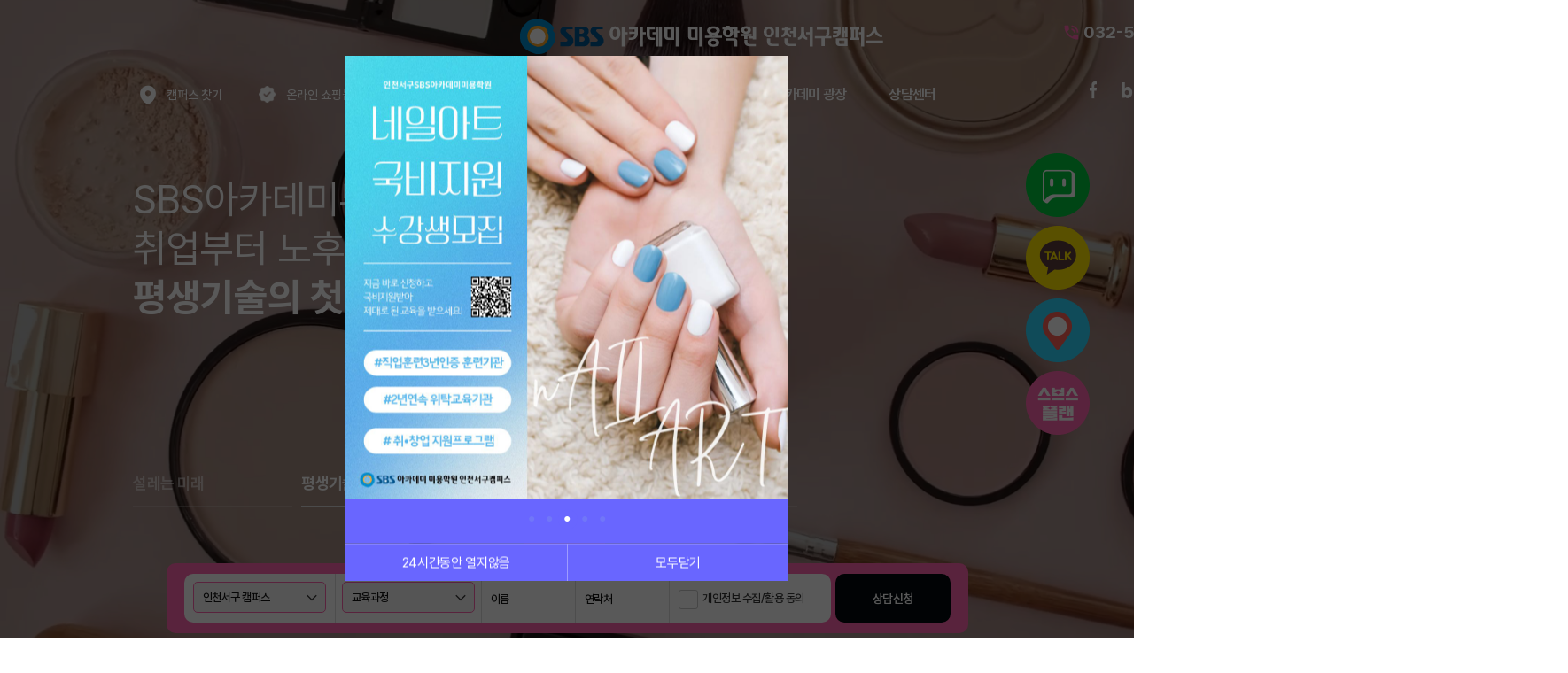

--- FILE ---
content_type: text/html; Charset=EUC-KR
request_url: https://seogu.sbsbeautystyle.com/campus.asp
body_size: 18769
content:

<!-- 아래는 파일을 include 하는 부분입니다. 아래 두 줄에서 상대경로와 절대경로 중에서 하나만 사용하시면 됩니다. //-->

 <!-- ""안의 파일경로 수정하세요(절대경로 사용) //-->

<!DOCTYPE html>
<html lang="ko">
<head>
    <meta charset="euc-kr">
    <meta http-equiv="x-ua-compatible" content="ie=edge">
    <title>인천서구미용학원 SBS 아카데미 뷰티스쿨</title>
    
	<link rel="shortcut icon" href="/images/common/logo.png" type="image/x-icon">
	<link rel="icon" href="/images/common/logo.png" type="image/x-icon">

	
	<meta name="description" content="세계뷰티명장 운영 인천서구 미용학원, 헤어, 메이크업, 네일아트, 피부미용 전문가 양성">
	<meta name="keywords" content="" />

	<meta property="og:url" content="https://seogu.sbsbeautystyle.com/">
	<meta property="og:title" content="인천서구미용학원 SBS 아카데미 뷰티스쿨">
	<meta property="og:type" content="website">
	<meta property="og:image" content="https://seogu.sbsbeautystyle.com/img/seogu_logo.png">
	<meta property="og:description" content="세계뷰티명장 운영 인천서구 미용학원, 헤어, 메이크업, 네일아트, 피부미용 전문가 양성">
	

    <link rel="stylesheet" href="/css/common.css?ver=2025032543">
    <link rel="stylesheet" href="/css/main.css?ver=2025030526">
    <link rel="stylesheet" href="/css/common/slick.css?v=2025022711">
	<link rel="stylesheet" href="https://cdn.jsdelivr.net/npm/swiper@11/swiper-bundle.min.css" />
	<link rel="stylesheet" href="/css/swiper-4.5.1.min.css?ver=2025030701"><!-- 20230217 swiper slide 추가 -->

	<!-- MP4 먼저 불러오기 -->
    <link rel="preload" href="/images/video_visualN_01.mp4" as="video" crossorigin>
	<link rel="preload" href="/images/video_visualN_02.mp4" as="video" crossorigin>
	<link rel="preload" href="/images/video_visual03.mp4" as="video" crossorigin>
	<link rel="preload" href="/images/video_visual04.mp4" as="video" crossorigin>

    <script src="/js/common/jquery-3.3.1.min.js"></script>
    <script src="/js/common/placeholders.min.js"></script>
    <script src="/js/common/slick.min.js"></script>
	<script src="/js/swiper-4.5.1.min.js"></script><!-- 20230217 swiper slide 추가 -->
    <script src="/js/ui.js?v=20250325"></script>
	<script src="/js/function.js?v=20200103"></script>
	
	
</head>

<body>


	

	<!-- add1 -->
	
	<!-- // add1 -->

	

    <!-- Wrap -->
    <div id="wrap">
		<!-- add2 -->
		

        <!-- Top Banner -->
        <!--div class="topBanner" >
            <div class="topBanner_item">
				<a href="http://sbsbeautystyle.com/community/default_event.asp?act=view&id=922&keyword=&field=1&page=1" target="_blank">
				<img src="/images/pc_top_bn0408.jpg" usemap="#top_banner" border="0" />
				</a>
			</div>
        </div-->
        <!-- //Top Banner -->
		<!-- //add2 -->
		
		<!-- Header -->
        <div class="header">
		  <div class="header_all">
            <div class="header_link" style="display: none;">
                <ul>
                    <!-- 로그인 전 -->
					
                    <li><a href="/member/default_member01.asp">회원가입</a></li>
                    <li><a href="/member/default_login.asp">로그인</a></li>
                    
                    <li><a href="" target="_blank"><img src="/images/common/img_facebook.png" alt="Facebook"></a></li>
                    <li><a href="https://blog.naver.com/sbsbeauty_bp" target="_blank"><img src="/images/common/img_blog.png" alt="Blog"></a></li>
                    <li><a href="https://www.instagram.com/sbs.incheon" target="_blank"><img src="/images/common/img_instargram.png" alt="Instargram"></a></li>
					<!-- add3 -->
					
					<!-- //add3 -->
					<li><a href="https://www.youtube.com/channel/UCn9-i3TBI9-pV3ijqq7qMow/featured?view_as=subscriber" target="_blank"><img src="/m/images/icon_sns04.png" alt="Youtbue" width="33" height="33"></a></li>
					
                </ul>
            </div>

			<div class="logo_220225">
				<!-- 20230217 start -->
				<!--img src="/images/main/220225_logo.png" class="fixnone"-->
				<!--img src="/images/img_fix_emblem.png" class="fixblock"-->
				<!-- 20230217 end -->
			</div>

            <h1 class="header_logo head">
				<a href="/campus.asp">
					<img src="/images/academy/logo_seogu.png" alt="인천서구미용학원 SBS 아카데미 뷰티스쿨" class="logo_basic">
					<!-- 20230217 start -->
					<img src="/images/academy/logo_seogu_w.png" class="logo_fix">
					<img src="/images/academy/logo_seogu.png" class="logo_fixhover">
					<!-- 20230217 end -->
				</a>
			</h1>

			<!-- 추가 캠퍼스 찾기 -->
			<div class="header_campus re">
				<div class="campus-search-box">
                    <div class="campus-search">
                        <!-- <p>캠퍼스 찾기 <span class="bullet"></span></p> -->
						<!-- 20230217 start -->
						<!-- <p><img src="/images/common/btn_goCampus_re2.png" alt="캠퍼스 찾기"></p> -->
						<!-- 20230217 end -->
						<p><i></i>캠퍼스 찾기</p>
                    </div>
                    <div class="campus-on clear-fix" style="display: none;">
                        <ul class="clear-fix">
                            <li class="campus01">
                                <dl>
                                    <dt>서울특별시</dt>
									<div class="list">
										<dd><a href="https://rnd.sbsbeautystyle.com/center.asp" target="_blank">홍대 R&D CENTER</a></dd>
										<dd><a href="https://dongdaemun.sbsbeautystyle.com/" target="_blank">동대문캠퍼스</a></dd>
										<dd><a href="https://guro.sbsbeautystyle.com/" target="_blank">구로캠퍼스</a></dd>
									</div>
                                </dl>
                            </li>
                            <li class="campus02">
                                <dl>
                                    <dt>경기도</dt>
									<div class="list">
										<dd><a href="https://bucheona.sbsbeautystyle.com/" target="_blank">부천캠퍼스</a></dd>
										<dd><a href="https://suwon2.sbsbeautystyle.com/" target="_blank">수원인계캠퍼스</a></dd>
										<dd><a href="https://suwon.sbsbeautystyle.com/" target="_blank">수원캠퍼스</a></dd>
										<dd><a href="https://anyang.sbsbeautystyle.com/" target="_blank">안양캠퍼스</a></dd>
										<dd><a href="https://beomgye.sbsbeautystyle.com/" target="_blank">안양평촌캠퍼스</a></dd>
										<dd><a href="https://pyeongtaek.sbsbeautystyle.com/" target="_blank">평택캠퍼스</a></dd>
										<dd><a href="https://gimpo.sbsbeautystyle.com/" target="_blank">김포캠퍼스</a></dd>
										<dd><a href="https://guri.sbsbeautystyle.com/" target="_blank">구리캠퍼스</a></dd>
										<dd><a href="https://gwangmyeong.sbsbeautystyle.com/" target="_blank">광명캠퍼스 </a></dd>
										<dd><a href="https://uijeongbu.sbsbeautystyle.com" target="_blank">의정부캠퍼스 </a></dd>
										<dd><a href="https://yongin.sbsbeautystyle.com" target="_blank">용인캠퍼스 </a></dd>
										<dd><a href="https://ansan.sbsbeautystyle.com" target="_blank">안산캠퍼스 </a></dd>
									</div>
                                </dl>
                            </li>
                            <li class="campus03">
                                <dl>
                                    <dt>인천광역시</dt>
									<div class="list">
										<dd><a href="https://guwol.sbsbeautystyle.com/" target="_blank">인천구월캠퍼스</a></dd>
										<dd><a href="https://bupyeong.sbsbeautystyle.com/" target="_blank">인천부평캠퍼스</a></dd>
										<dd><a href="https://nonhyeon.sbsbeautystyle.com/" target="_blank">인천논현캠퍼스</a></dd>
										<dd><a href="https://seogu.sbsbeautystyle.com/" target="_blank">인천서구캠퍼스</a></dd>
									</div>
                                </dl>
                            </li>
                            <li class="campus04">
                                <dl>
                                    <dt>강원도</dt>
									<div class="list">
										<dd><a href="https://wonju.sbsbeautystyle.com/" target="_blank">원주캠퍼스</a></dd>
										<dd><a href="https://chuncheon.sbsbeautystyle.com/" target="_blank">춘천캠퍼스</a></dd>
									</div>
                                </dl>
                            </li>
                            <li class="campus05">
                                <dl>
                                    <dt>충청남도</dt>
									<div class="list">
										<dd><a href="https://dangjin.sbsbeautystyle.com/" target="_blank">당진캠퍼스</a></dd>
										<dd><a href="https://cheonan2.sbsbeautystyle.com" target="_blank">천안신세계캠퍼스</a></dd>
									</div>
                                </dl>
                            </li>
                            <li class="campus06">
                                <dl>
                                    <dt>충청북도</dt>
									<div class="list">
										<dd><a href="https://cheongju.sbsbeautystyle.com/" target="_blank">청주캠퍼스</a></dd>
									</div>
                                </dl>
                            </li>
                            <li class="campus07">
                                <dl>
                                    <dt>대전광역시</dt>
									<div class="list">
										<dd><a href="https://daejeon.sbsbeautystyle.com/" target="_blank">대전캠퍼스</a></dd>
									</div>
                                </dl>
                            </li>
							<li class="campus07">
                                <dl>
                                    <dt>울산광역시</dt>
									<div class="list">
										<dd><a href="https://ulsan.sbsbeautystyle.com/" target="_blank">울산캠퍼스</a></dd>
									</div>
                                </dl>
                            </li>
							<li class="campus08">
                                <dl>
                                    <dt>대구광역시</dt>
									<div class="list">
										<dd><a href="https://daegu.sbsbeautystyle.com/" target="_blank">대구캠퍼스</a></dd>
									</div>
                                </dl>
                            </li>
							<li class="campus09">
                                <dl>
                                    <dt>경상남도</dt>
									<div class="list">
										<dd><a href="https://changwon.sbsbeautystyle.com/" target="_blank">창원캠퍼스</a></dd>
									</div>
                                </dl>
                            </li>
							<li class="campus10">
                                <dl>
                                    <dt>부산광역시</dt>
									<div class="list">
										<dd><a href="https://busansm.sbsbeautystyle.com/" target="_blank">부산서면캠퍼스</a></dd>
										<dd><a href="https://busandn.sbsbeautystyle.com/" target="_blank">부산동래캠퍼스</a></dd>
									</div>
                                </dl>
                            </li>
							
                        </ul>
                    </div>
                </div>

				<!-- 20230217 start -->
				<a href="https://smartstore.naver.com/laonato" class="goShop" target="_blank"><i></i>온라인 쇼핑몰</a>
				<!-- 20230217 end -->

			</div>
			<!--  //추가 캠퍼스 찾기 -->  


            <div class="header_call">
                <!--<img src="/images/common/txt_call_gangnam.png" alt="뷰티스쿨 대표번호">-->
               <!--  <p class="tit">뷰티스쿨 대표번호입니다.</p>-->

				<!-- <img src="/images/common/txt_call_re.png" alt="상담 문의  1577-7660"> -->
				<p class="call_num"><span></span><!-- <b1></b1> -->032-569-0317</p> 
				<div class="header_link">
					<ul>
						<!-- SNS -->						
						<!-- <li><a href="" target="_blank"><img src="/images/common/img_facebook_re2.png" alt="Facebook"></a></li>
						<li><a href="https://blog.naver.com/sbsbeauty_bp" target="_blank"><img src="/images/common/img_blog_re2.png" alt="Blog"></a></li>
						<li><a href="https://www.instagram.com/sbs.incheon" target="_blank"><img src="/images/common/img_instargram_re2.png" alt="Instargram"></a></li> -->

						<!-- 20230217 start -->
						<li>
							<a href="" target="_blank">
								<img src="/images/common/img_facebook_re2.png" alt="Facebook" class="fixnone">
								<img src="/images/icon_fix_facebook.png" alt="Facebook" class="fixblock">
							</a>
						</li>
						<li>
							<a href="https://blog.naver.com/sbsbeauty_bp" target="_blank">
								<img src="/images/common/img_blog_re2.png" alt="Blog" class="fixnone">
								<img src="/images/icon_fix_naverblog.png" alt="Blog" class="fixblock">
							</a>
						</li>
						<li>
							<a href="https://www.instagram.com/sbs.incheon" target="_blank">
								<img src="/images/common/img_instargram_re2.png" alt="Instargram" class="fixnone">
								<img src="/images/icon_fix_instagram.png" alt="Instagram" class="fixblock">
							</a>
						</li>
						<!-- <li>
							<a href="https://www.youtube.com/channel/UCn9-i3TBI9-pV3ijqq7qMow/featured?view_as=subscriber" target="_blank">
								<img src="/images/common/img_youtube_re2.png" alt="Youtbue" class="fixnone">
								<img src="/images/icon_fix_youtube.png" alt="Youtbue" class="fixblock">
							</a>
						</li> -->

						
						<li>
							<a href="https://www.youtube.com/channel/UCn9-i3TBI9-pV3ijqq7qMow/featured?view_as=subscriber" target="_blank">
								<img src="/images/common/img_youtube_re2.png" alt="Youtbue" class="fixnone">
								<img src="/images/icon_fix_youtube.png" alt="Youtbue" class="fixblock">
							</a>
						</li>
						<!-- 20230217 end -->
						
					</ul>
				</div>
            </div>
        </div>
	</div>
    <!-- //Header -->

	




        <!-- GNB -->
        <div class="gnb all_gnb">
            <ul class="gnb_list">
                <!-- <li><a href="#" class="btn_total">전체보기</a></li> -->
                <li><a href="/intro/campus_intro.asp" class="btn_total">아카데미</a></li>
                <li><a href="/edu/campus_makeup1_detail.asp" class="btn_total">교육과정</a></li>
                <li><a href="/info/campus_job.asp" class="btn_total">자격증/취업정보</a></li>
                <li><a href="/community/campus_beauty.asp" class="btn_total">아카데미 광장</a></li>
                <li><a href="/customer/campus_money.asp" class="btn_total">상담센터</a></li>
            </ul>
            <div class="totalMenu">
                <div class="totalMenu_wrap">
				<div class="menu_all">
                    <dl class="totalMenu_item">
                        <dt><a href="/intro/campus_intro.asp">아카데미</a></dt>
                        <dd><a href="/intro/campus_intro.asp">아카데미 소개</a></dd>
                        <dd><a href="/intro/campus_teacher.asp">강사진 소개</a></dd>
                        <dd><a href="/intro/campus_location.asp">캠퍼스위치</a></dd>
                    </dl>

                    <dl class="totalMenu_item">
                        <dt><a href="/edu/campus_makeup1_detail.asp">교육과정</a></dt>
                        <dd><a href="/edu/campus_makeup1_detail.asp">메이크업</a></dd>
						<dd><a href="/edu/campus_nail1_detail.asp">네일아트</a></dd>
						<dd><a href="/edu/campus_hair1_detail.asp">헤어</a></dd>
                        <dd><a href="/edu/campus_est1_detail.asp">에스테틱</a></dd>
                        <dd><a href="/edu/campus_coll1_detail.asp">단과</a></dd>
                    </dl>
				

                    <dl class="totalMenu_item">
                        <dt><a href="/info/campus_job.asp">자격증/취업정보</a></dt>
                        <dd><a href="/info/campus_job.asp">채용/취업정보</a></dd>
                        <dd><a href="/info/campus_license.asp">자격증정보</a></dd>
						<dd><a href="/info/campus_data.asp">자료실</a></dd>
                    </dl>              

                    <dl class="totalMenu_item">
                        <dt><a href="/community/campus_beauty.asp">아카데미 광장</a></dt>
                        <dd><a href="/community/campus_beauty.asp">아카데미 뉴스</a></dd>
						<dd><a href="/community/campus_event.asp">이벤트</a></dd>
						<dd><a href="/community/campus_photo.asp">수강생작품</a></dd>	
						<dd><a href="/community/campus_interview.asp">수강생인터뷰</a></dd>						
						<dd><a href="/community/campus_re.asp">수업및실습후기</a></dd>										
						<dd><a href="/community/campus_pass.asp">합격자현황</a></dd>
						<dd><a href="/community/campus_sbs.asp">방송국견학/행사일정</a></dd>
                    </dl>

                    <dl class="totalMenu_item">
                        <dt><a href="/customer/campus_money.asp">상담센터</a></dt>
                        <dd><a href="/customer/campus_money.asp">수강료조회</a></dd>
                        <dd><a href="/customer/campus_one.asp">1:1 문의</a></dd>
                        <dd><a href="/customer/campus_card.asp">내일배움카드</a></dd>
                        <dd><a href="/customer/campus_affiliates.asp">가맹/제휴문의</a></dd>
                        <dd><a href="/customer/campus_faq.asp">자주묻는질문</a></dd>
                    </dl>
                </div>
            </div>
        </div>
		</div>
        <!-- //GNB -->
			<script>
			$(document).ready(function() {
  // 현재 페이지의 URL을 가져와서 일치하는 메뉴 항목에 'active' 클래스 추가
  var path = window.location.pathname;
  $('.gnb_list a[href="' + path + '"]').parent().addClass('active');
  
  // 메뉴 항목 클릭 시 'active' 클래스 추가 및 제거
  $('.gnb_list').on('click', function() {
    $('.gnb_list').removeClass('active');
    $(this).addClass('active');
  });
});
		</script>
        <!-- //GNB -->

	<!-- 20230217 start : 이전소스 주석처리 -->
	<!-- Main Visual_cont -->
	<!-- <div class="mainVisual_cont campus">	  
	  
	  Main Visual
	        <div class="mainVisual campus mc_0913">			
			
	            <div class='mainVisual_item'><a href='https://www.sbsbeautystyle.com/community/default_beauty.asp?action=view&id=71983&keyword=&field=1&page=1'><img src='/files/bbs/5112/202171417494918.jpg' alt='159'></a></div><div class='mainVisual_item'><a href='http://www.sbsbeautystyle.com/randing.asp'><img src='/files/bbs/5112/202562717292934.png' alt='500'></a></div><div class='mainVisual_item'><a href='https://www.sbsbeautystyle.com/edu/default_nail1_detail.asp'><img src='/files/bbs/5112/202410810202015.jpg' alt='547'></a></div><div class='mainVisual_item'><a href='https://seogu.sbsbeautystyle.com/customer/campus_one.asp'><img src='/files/bbs/5112/202512319202059.jpg' alt='540'></a></div>
		  </div>
		  //Main Visual
	
		   div class="btns">
				<button class="stop btn-play">정지</button>
				<button class="play btn-stop">시작</button>
			</div
	
	
			<script type="text/javascript">
				 // 메인비주얼 롤링
				$('.mainVisual').slick({
					dots: true,
					arrows: false,
					autoplay: true,
					autoplaySpeed: 5000,
					speed: 300
				});
				$('.play').click(function(){
					$('.mainVisual').slick('slickPlay');
					$('.btn-stop').hide();
					$('.btn-play').show();
				});
					$('.stop').click(function(){
					$('.mainVisual').slick('slickPause');
					$('.btn-stop').show();
					$('.btn-play').hide();
				});
				</script>	
	        </div> -->
        <!-- // Main Visual_cont -->
		<!-- 20230217 end : 이전소스 주석처리 -->

		<style>
			.new_0625{background:url('../images/main/0625_bg.jpg'); height:660px;}
			.new_0625 li{margin-right:10px; margin-top:185px; width: 315px; display:inline-block;}
			.new_0625 li img{min-width: 315px; width: 315px; float:left}
			.new_0625_box{width:1640px; margin:0 auto;}
			  .jb-a {width: 315px;margin: 0px auto;position: relative;      display: block;}
			  .jb-c {position: absolute; top: 0px;left: 0px; opacity: 0;  transition: opacity 0.5s linear; z-index:999;}
			  .jb-a:hover .jb-c {opacity: 1; }
		</style>
		

		<!-- 20230217 start : main headerfix -->
		<script>
		headerChk();
		$(window).scroll(function(){
			headerChk();
		});
		function headerChk() {
			let scrT = $(window).scrollTop();
			//console.log(scrT); 
			if (scrT == 0) {
				$("#wrap").addClass("fix");
				return false;
			} else {
				$("#wrap").removeClass("fix");
				return false;
			}
		}
		$(".header, .gnb").mouseover(function(){
			$("#wrap").addClass("fix_hover");
		}).mouseleave(function(){
			$("#wrap").removeClass("fix_hover");
		});
		</script>
		<!-- 20230217 end : main headerfix --> 


		<!-- Main Visual_cont -->
		<div class="mainVisual_cont campus">
			<!-- 20230217 start : video 비주얼 -->
			<div class="video_visual campus">
				<div class="video_visual_swiper swiper-container">
					<div class="swiper-wrapper">
						<div class="swiper-slide" data-swiper-autoplay="7000">
							<div class="bg">
								<video muted="muted" data-autoplay="data-autoplay" playsinline="playsinline" preload="auto">
									<source src="/images/video_visualN_01.mp4" type="video/mp4">
								</video>
							</div>
							<div class="visual_textbox">
								<p class="visual_text show_text">SBS아카데미뷰티스쿨,</p>
								<p class="visual_text show_text text_delay01">글로벌 뷰티 리더들의</p>
								<p class="visual_text_b show_text text_delay02">설레는 미래</p>
							</div>
						</div>
						<div class="swiper-slide" data-swiper-autoplay="7000">
							<div class="bg">
								<video muted="muted" data-autoplay="data-autoplay" playsinline="playsinline">
									<source src="/images/video_visual02.mp4" type="video/mp4">
								</video>
							</div>
							<div class="visual_textbox">
								<p class="visual_text show_text">SBS아카데미뷰티스쿨,</p>
								<p class="visual_text show_text text_delay01">취업부터 노후까지 안정적인</p>
								<p class="visual_text_b show_text text_delay02">평생기술의 첫걸음</p>
							</div>
						</div>
						<div class="swiper-slide" data-swiper-autoplay="7000">
							<div class="bg">
								<video muted="muted" data-autoplay="data-autoplay" playsinline="playsinline" >
									<source src="/images/video_visual03.mp4" type="video/mp4">
								</video>
							</div>
							<div class="visual_textbox">
								<p class="visual_text show_text">SBS아카데미뷰티스쿨,</p>
								<p class="visual_text show_text text_delay01">SBS 네트워크만의</p>
								<p class="visual_text_b show_text text_delay02">특별한 방송 견학과 현장실습</p>
							</div>
						
						</div>
						<div class="swiper-slide" data-swiper-autoplay="7000">
							<div class="bg">
								<video muted="muted" data-autoplay="data-autoplay" playsinline="playsinline" >
									<source src="/images/video_visual04.mp4" type="video/mp4">
								</video>
							</div>
							<div class="visual_textbox">
								<p class="visual_text show_text">SBS아카데미뷰티스쿨,</p>
								<p class="visual_text show_text text_delay01">당신이 꿈꾸던 목표까지</p>
								<p class="visual_text_b show_text text_delay02">Step By Step</p>
							</div>
						</div>
					</div>
				</div>
				<div class="control">
					<div class="mvisual_pagination"></div>
				</div>
			</div>
			<script>
			let videoBulArray = ["설레는 미래", "평생기술의 첫걸음", "방송 견학과 현장실습", "Step By Step"];
			let videovisual = new Swiper(".video_visual_swiper", {
				effect : "fade",
				centeredSlides: true,
				speed: 1000,
				autoplay: {
					disableOnInteraction: false,
				},
				pagination: {
					el: ".mvisual_pagination",
					clickable: true,
					renderBullet: function (index, className) {
						return '<span class="btn_bul ' + className + '">' + videoBulArray[index] + '<span class="bar"><span class="active_bar">&nbsp;</span></span></span>';
					},		
				},
				on: {
					slideChangeTransitionEnd: function(){
						let num = this.activeIndex + 1;
						$(".control .bar .active_bar").removeClass("on");
						$(".control .btn_bul:nth-child(" + num + ") .bar .active_bar").addClass("on");
					},
					slideChangeTransitionStart: function(){
						let thisActiveIndex = this.activeIndex;
						let currentVideo = $(".video_visual_swiper .swiper-slide").eq(thisActiveIndex).find("video");
						currentVideo.get(0).currentTime = 0;
						currentVideo.get(0).play();
					},
				},
			});
			let firstSet = function(){
				$(".video_visual_swiper .swiper-slide").find("video").get(0).play();
				$(".control .btn_bul").eq(0).children(".bar").children(".active_bar").addClass("on");
			};
			setTimeout(firstSet, 100);
			</script>
			<!-- 20230217 end : video 비주얼 -->

            
            <!-- 20230217 start : new 비주얼 -->
            <div class="mainVisual_wrap">
                <div class="mainVisual">
					<div class='mainVisual_item'><a href='https://www.sbsbeautystyle.com/edu/default_nail1_detail.asp'><img src='/files/bbs/5112/202410810202015.jpg' alt='547'></a></div><div class='mainVisual_item'><a href='https://seogu.sbsbeautystyle.com/customer/campus_one.asp'><img src='/files/bbs/5112/202512319202059.jpg' alt='540'></a></div><div class='mainVisual_item'><a href='https://www.sbsbeautystyle.com/community/default_beauty.asp?action=view&id=71983&keyword=&field=1&page=1'><img src='/files/bbs/5112/202171417494918.jpg' alt='159'></a></div><div class='mainVisual_item'><a href='http://www.sbsbeautystyle.com/randing.asp'><img src='/files/bbs/5112/202562717292934.png' alt='500'></a></div>
                </div>
				<!-- mainVisual end -->

               <!--  <div class="slide-control">
                    <div class="slide-control-inner">
                        <div class="arrow"></div>
                        <div class="nums">
                            <strong>1</strong><span></span>
                        </div>
                        <em class="bar">
                            <span></span>
                        </em>
                    </div>
                </div> -->
			 <!-- slide-control -->

			 <div class="slide-control">
			 <div class="slide-control-inner">
				<div class="arrow"></div>
				
				<div class="custom-dots">
					</div>
				</div>
			</div>
            </div><!-- mainVisual_wrap end -->
            
            
						<script>
						$(".mainVisual").slick({
					fade: true,
					autoplay: true,
					autoplaySpeed: 1000,
					speed: 800,
					slidesToShow: 1,
					variableWidth: false,
					// Infinity: false, //  Slick 옵션은 'infinite'입니다. (오타 수정 권장)
					infinite: true,
					arrows: false,
					dots: true,
					pauseOnHover: true,
					
					//  추가: 도트 컨테이너를 .custom-dots로 지정
					appendDots: $('.mainVisual_wrap .custom-dots'),
					
					//  수정: customPaging을 도트 HTML을 반환하도록 변경
					customPaging: function (slick, index) {
						// 이전에 사용하던 숫자/바 계산 로직은 모두 제거
						return '<span class="dot-item" data-slide-index="' + index + '"></span>';
					}
					
				}).on("beforeChange", function (event, slick, currentSlide, nextSlide) {
					//  수정: 막대/숫자 카운터 업데이트 로직을 모두 제거합니다.
					/*
					var i = (nextSlide ? nextSlide : 0) + 1;
					$(".slide-control .nums strong").html((i));
					$(".slide-control .bar span").css({
						width: ((100 / nums) * (nextSlide + 1)) + "%"
					});
					*/
				});

				// 화살표 제어 로직은 그대로 유지
				$(".mainVisual_wrap .slide-control .arrow").append("<button class='prev'>이전슬라이드</button>");
				$(".mainVisual_wrap .slide-control .arrow").append("<button class='next'>다음슬라이드</button>");
				$(".mainVisual_wrap .slide-control .arrow .prev").on("click", function() {
					$(this).parent().parent().parent().siblings(".mainVisual").slick("slickPrev");
				});
				$(".mainVisual_wrap .slide-control .arrow .next").on("click", function() {
					$(this).parent().parent().parent().siblings(".mainVisual").slick("slickNext");
				});
			</script>
            
            <!-- 20230217 end : new 비주얼 -->

			<!-- 이벤트 리스트 re -->
			<div class="eventBanner list">
				<h2 class="eventBanner_tit"><!-- <img src="/images/main/main_tit_event.png" alt=""> -->
					<p class="tit_main">Academy News</p>
				</h2>
				<div class="main_tab new_tab">
					<a href="#" class="on" data-target="event">이벤트</a>
					<a href="#" class="" data-target="news">아카데미 뉴스</a>
					
				</div>
				<div class="div-event" >
					<div class="list-item">
						
						<div class="item">
							<a href="https://seogu.sbsbeautystyle.com/customer/campus_one.asp">
								<div class="photo"><img src="http://seogu.sbsbeautystyle.com/files/bbs/5111/202611412454515.png" alt=""></div>
								<!--<div class="text">
									<p class="tit"></p>
									<p class="txt">전체_완벽한뷰티_랜딩</p>
								</div>-->
							</a>
						</div>
					
						<div class="item">
							<a href="https://seogu.sbsbeautystyle.com/campus.asp">
								<div class="photo"><img src="http://seogu.sbsbeautystyle.com/files/bbs/5111/202612117383816.jpg" alt=""></div>
								<!--<div class="text">
									<p class="tit"></p>
									<p class="txt">전체_완벽한뷰티_랜딩</p>
								</div>-->
							</a>
						</div>
					
						<div class="item">
							<a href="https://seogu.sbsbeautystyle.com/community/campus_beauty.asp?action=view&id=72998&keyword=&field=1&page=1">
								<div class="photo"><img src="http://seogu.sbsbeautystyle.com/files/bbs/5111/202471516585852.png" alt=""></div>
								<!--<div class="text">
									<p class="tit"></p>
									<p class="txt">전체_완벽한뷰티_랜딩</p>
								</div>-->
							</a>
						</div>
					
						<div class="item">
							<a href="https://seogu.sbsbeautystyle.com/customer/campus_card.asp">
								<div class="photo"><img src="http://seogu.sbsbeautystyle.com/files/bbs/5111/2025121216232336.png" alt=""></div>
								<!--<div class="text">
									<p class="tit"></p>
									<p class="txt">전체_완벽한뷰티_랜딩</p>
								</div>-->
							</a>
						</div>
					
						<div class="item">
							<a href="https://seogu.sbsbeautystyle.com/community/campus_beauty.asp?action=view&id=76891&keyword=&field=1&page=1">
								<div class="photo"><img src="http://seogu.sbsbeautystyle.com/files/bbs/5111/2025111217545448.png" alt=""></div>
								<!--<div class="text">
									<p class="tit"></p>
									<p class="txt">전체_완벽한뷰티_랜딩</p>
								</div>-->
							</a>
						</div>
					
						<div class="item">
							<a href="http://www.sbsbeautystyle.com/randing.asp">
								<div class="photo"><img src="http://seogu.sbsbeautystyle.com/files/bbs/5111/202562717303052.png" alt=""></div>
								<!--<div class="text">
									<p class="tit"></p>
									<p class="txt">전체_완벽한뷰티_랜딩</p>
								</div>-->
							</a>
						</div>
					
						<div class="item">
							<a href="https://seogu.sbsbeautystyle.com/campus.asp">
								<div class="photo"><img src="http://seogu.sbsbeautystyle.com/files/bbs/5111/202612117383840.jpg" alt=""></div>
								<!--<div class="text">
									<p class="tit"></p>
									<p class="txt">전체_완벽한뷰티_랜딩</p>
								</div>-->
							</a>
						</div>
					
					</div>
					<!-- 20230217 start -->
					<div class="eventBanner_arrow">
						<button class="prev">Prev</button>
						<button class="next">Next</button>
					</div>
					<!-- 20230217 end -->
				</div>
				<div class="div-news" style="posistion:relative; display:none;">
					<div class="list-item">
						
						<div class="item">
							<a href="/community/campus_beauty.asp?action=view&id=77383&keyword=&field=1&page=1">
								<div class="photo"><img src="/files/bbs/5009/202611517313145.png" alt=""></div>
								<div class="text">
									<p class="tit">인천서구미용학원 2026년 일반고교 미용위탁생 2차모집</p>
								</div>
							</a>
						</div>
						
						<div class="item">
							<a href="/community/campus_beauty.asp?action=view&id=77379&keyword=&field=1&page=1">
								<div class="photo"><img src="/files/bbs/5009/2026114172230.jpg" alt=""></div>
								<div class="text">
									<p class="tit">새생명장기기증운동본부 25년송년결산 </p>
								</div>
							</a>
						</div>
						
						<div class="item">
							<a href="/community/campus_beauty.asp?action=view&id=77208&keyword=&field=1&page=1">
								<div class="photo"><img src="/files/bbs/5009/2025121921383829.png" alt=""></div>
								<div class="text">
									<p class="tit">[인천서구캠퍼스] 2025 인터내셔널 뷰티 아트페어 전원 수상</p>
								</div>
							</a>
						</div>
						
						<div class="item">
							<a href="/community/campus_beauty.asp?action=view&id=77170&keyword=&field=1&page=1">
								<div class="photo"><img src="/files/bbs/5009/2025121521242446.png" alt=""></div>
								<div class="text">
									<p class="tit">[인천서구캠퍼스]2025년도 제 22회차 실기시험 합격자 명단</p>
								</div>
							</a>
						</div>
						
						<div class="item">
							<a href="/community/campus_beauty.asp?action=view&id=77161&keyword=&field=1&page=1">
								<div class="photo"><img src="/files/bbs/5009/2025121514242454.jpg" alt=""></div>
								<div class="text">
									<p class="tit">[인천서구캠퍼스] 2025년 아트페어 시상식 일정</p>
								</div>
							</a>
						</div>
						
						<div class="item">
							<a href="/community/campus_beauty.asp?action=view&id=77070&keyword=&field=1&page=1">
								<div class="photo"><img src="/files/bbs/5009/202512412363628.png" alt=""></div>
								<div class="text">
									<p class="tit">수강료 지원 혜택</p>
								</div>
							</a>
						</div>
						
						<div class="item">
							<a href="/community/campus_beauty.asp?action=view&id=76911&keyword=&field=1&page=1">
								<div class="photo"><img src="/files/bbs/5009/2025111318414113.png" alt=""></div>
								<div class="text">
									<p class="tit">SBS아카데미미용학원 송도캠퍼스 OPEN</p>
								</div>
							</a>
						</div>
						
						<div class="item">
							<a href="/community/campus_beauty.asp?action=view&id=76891&keyword=&field=1&page=1">
								<div class="photo"><img src="/files/bbs/5009/2025111121131342.png" alt=""></div>
								<div class="text">
									<p class="tit">[인천서구캠퍼스] 고교위탁 승인 교육기관</p>
								</div>
							</a>
						</div>
						
						<div class="item">
							<a href="/community/campus_beauty.asp?action=view&id=76872&keyword=&field=1&page=1">
								<div class="photo"><img src="/files/bbs/5009/202511517101046.png" alt=""></div>
								<div class="text">
									<p class="tit">[인천서구캠퍼스] 배찬우교수 아트마스트 CLASS 선착순 모집</p>
								</div>
							</a>
						</div>
						
						<div class="item">
							<a href="/community/campus_beauty.asp?action=view&id=76842&keyword=&field=1&page=1">
								<div class="photo"><img src="/files/bbs/5009/2025103112545427.png" alt=""></div>
								<div class="text">
									<p class="tit">2025년도 제 19회차 실기시험 합격자 명단</p>
								</div>
							</a>
						</div>
						
					 </div>
					<!-- 20230217 start -->
					<div class="newsBanner_arrow">
						<button class="prev">Prev</button>
						<button class="next">Next</button>
					</div>
					<!-- 20230217 end -->
				</div>
			</div>
				
			<!-- 20230217 start -->
			<script type="text/javascript">
			$(".div-event .list-item").slick({
				dots: false,
				arrows: true,
				prevArrow: $('.eventBanner_arrow .prev'),
				nextArrow: $('.eventBanner_arrow .next'),
				slidesToShow: 2,
				centerMode: true,
				autoplay: false,
				centerPadding: '0px',
				autoplaySpeed: 3000,
				speed: 800
			 });

			 $(".div-news .list-item").slick({
				dots: false,
				arrows: true,
				prevArrow: $('.newsBanner_arrow .prev'),
				nextArrow: $('.newsBanner_arrow .next'),
				slidesToShow: 2,
				centerMode: true,
				autoplay: false,
				centerPadding: '0px',
				autoplaySpeed: 3000,
				speed: 800
			 });

			 $(document).ready(function() {
				$(this).off('click', '.new_tab a').on('click', '.new_tab a', function(e) {
					e.preventDefault();

					const _target = $(this).data('target');
					
					$(this).addClass('on').siblings('a').removeClass('on');
					$('.div-news').hide();
					$('.div-event').hide();
					
					$('.div-'+_target).show();
				});
			});
			</script>
                <!-- 20230217 end -->

				<!-- <script type="text/javascript">
					$(".list-item").slick({
						dots: false,
						arrows: true,
						slidesToShow: 2,
						centerMode: true,
						autoplay: false,
						centerPadding: '0px',
						autoplaySpeed: 3000,
						speed: 300
					 }); 
				</script> -->

				<!-- <script type="text/javascript">
					$(".list-item").slick({
						dots: false,
						arrows: true,
						slidesToShow: 1,
						centerMode: true,
						autoplay: false,
						centerPadding: '415px',
					 });
				</script> -->

				 <!-- <script type="text/javascript">
					$(".list-item").slick({
						dots: false,
						arrows: true,
						slidesToShow: 3,
						centerMode: true,
						autoplay: false,
						centerPadding: '0px',
						//위에꺼와 동일하되 3개만 있을시 좌우 화살표가 안보임.
					 }); 
				</script> -->

			</div>
		<!--  //이벤트 리스트 re -->

		<!--교육과정251128추가-->
	<h2 class="eventBanner_tit" style="background:none;"><!-- <img src="/images/main/main_tit_event.png" alt=""> -->
		<p class="tit_main"  >SBS Beauty Curriculum</p>
	</h2>
		 <div class="bg_div">
        <div class="back01">
            <ul>
                <a href="/edu/default_laonato1_detail.asp" target="_self">
                    <li class="anitxt"><img src="/images/main/txt_v01.svg" style="WIDTH:110%;"></li>
                    <li class="aniline"></li>
                    <li class="ani01"><img src="/images/main/object01.png" style="width:80%;"></li>
                    <li class="ani02"><img src="/images/main/face01.png" ></li>
                </a>
            </ul>
        </div>
        <div  class="back02">
            <ul>
                <a href="/edu/default_makeup1_detail.asp" target="_self">
                    <li class="anitxt"><img src="/images/main/txt_v02.svg" style="WIDTH:110%;"></li>
                    <li class="aniline"></li>
                    <li class="ani01" ><img src="/images/main/object02.png" style="width:100%;" ></li>
                    <li class="ani02"><img src="/images/main/face02.png" ></li>
                </a>
            </ul>
        </div>
        <div  class="back03">
            <ul>
                <a href="/edu/default_style1_detail.asp" target="_self">
                    <li class="anitxt"><img src="/images/main/txt_v03.svg" style="WIDTH:110%;"></li>
                    <li class="aniline"></li>
                    <li class="ani01"><img src="/images/main/object03.png" style="width:90%;"></li>
                    <li class="ani02"><img src="/images/main/face03.png"></li>
                </a>
            </ul>
        </div>
        <div  class="back04">
            <ul>
                <a href="/edu/default_nail1_detail.asp" target="_self">
                    <li class="anitxt"><img src="/images/main/txt_v04.svg" style="WIDTH:110%;"></li>
                    <li class="aniline"></li>
                    <li class="ani01"><img src="/images/main/object04.png" style="width:90%;"></li>
                    <li class="ani02"><img src="/images/main/face04.png"></li>
                </a>
            </ul>
        </div>
          <div  class="back05">
            <ul>
                <a href="/edu/default_hair1_detail.asp" target="_self">
                    <li class="anitxt"><img src="/images/main/txt_v05.svg" style="WIDTH:110%;"></li>
                    <li class="aniline"></li>
                    <li class="ani01"><img src="/images/main/object05.png" style="width:90%;"></li>
                    <li class="ani02"><img src="/images/main/face05.png"></li>
                </a>
            </ul>
        </div>
        <div  class="back06">
            <ul>
                <a href="/edu/default_est1_detail.asp" target="_self">
                    <li class="anitxt"><img src="/images/main/txt_v06.svg" style="WIDTH:110%;"></li>
                    <li class="aniline"></li>
                    <li class="ani01"><img src="/images/main/object06.png" style="width:90%;"></li>
                    <li class="ani02"><img src="images/main/face06.png"></li>
                </a>
            </ul>
        </div>


    </div>
	
	
	<!--교육과정251128추가-->

		<!-- Board Area -->
        <div class="boardArea">
            <div class="boardArea_wrap">
                <!-- 공지사항 -->
                <div class="boardBox notice re">
                    <h2 class="boardBox_tit re">
						<img src="/images/main/main_tit_notice.png" alt="">
						<p class="more"><a href="/community/campus_beauty.asp" class="link">더 보기</a></p>
					</h2>
                    <ul class="boardBox_list re">
                        
						<li class="notice">
                            <a href="/community/campus_beauty.asp?action=view&id=77383&keyword=&field=1&page=1">
                                <!-- <strong class="cate">인천서구</strong> -->
                                <span class="txt">인천서구미용학원 2026년 일반고교 미용위탁생 2차모집</span>
                            </a>
                            <span class="date">2026.01.15</span>
                        </li>
						
						<li class="notice">
                            <a href="/community/campus_beauty.asp?action=view&id=77379&keyword=&field=1&page=1">
                                <!-- <strong class="cate">인천서구</strong> -->
                                <span class="txt">새생명장기기증운동본부 25년송년결산 </span>
                            </a>
                            <span class="date">2026.01.14</span>
                        </li>
						
						<li class="notice">
                            <a href="/community/campus_beauty.asp?action=view&id=77208&keyword=&field=1&page=1">
                                <!-- <strong class="cate">인천서구</strong> -->
                                <span class="txt">[인천서구캠퍼스] 2025 인터내셔널 뷰티 아트페어 전원 수상</span>
                            </a>
                            <span class="date">2025.12.19</span>
                        </li>
						
						<li class="notice">
                            <a href="/community/campus_beauty.asp?action=view&id=77170&keyword=&field=1&page=1">
                                <!-- <strong class="cate">인천서구</strong> -->
                                <span class="txt">[인천서구캠퍼스]2025년도 제 22회차 실기시험 합격자 명단</span>
                            </a>
                            <span class="date">2025.12.15</span>
                        </li>
						
                    </ul>
                    <span class="boardBox_count"><!--78 건--></span>
                </div>
                <!-- //공지사항 -->

                <!-- 합격현황 -->
                 <div class="boardBox notice pass re">
                    <h2 class="boardBox_tit re">
						<img src="/images/main/main_tit_pass.png" alt="">
						<p class="more"><a href="/community/campus_pass.asp" class="link">더 보기</a></p>
					</h2>
                    <ul class="boardBox_list re campus">
                        
						<li class="notice">
                            <a href="/community/campus_pass.asp?action=view&id=77358&keyword=&field=1&page=1&TabCode=1&mNum=&pNum=&S_UP_STno=">
                                <!-- <strong class="cate">인천서구</strong> -->
                                <span class="txt">♥♥♥ 인천서구캠퍼스 ♥♥♥ 2025년 정시실기 4회 국가자격증 합격자 명단</span>
                            </a>
                            <span class="date">2026.01.13</span>
                        </li>
						
						<li class="notice">
                            <a href="/community/campus_pass.asp?action=view&id=77357&keyword=&field=1&page=1&TabCode=1&mNum=&pNum=&S_UP_STno=">
                                <!-- <strong class="cate">인천서구</strong> -->
                                <span class="txt">♥♥♥ 인천서구캠퍼스 ♥♥♥ 2025년 23회 국가자격증 합격자 명단</span>
                            </a>
                            <span class="date">2026.01.13</span>
                        </li>
						
						<li class="notice">
                            <a href="/community/campus_pass.asp?action=view&id=77175&keyword=&field=1&page=1&TabCode=1&mNum=&pNum=&S_UP_STno=">
                                <!-- <strong class="cate">인천서구</strong> -->
                                <span class="txt">♥♥♥ 인천서구캠퍼스 ♥♥♥ 2025년 22회 국가자격증 합격자 명단</span>
                            </a>
                            <span class="date">2025.12.16</span>
                        </li>
						
						<li class="notice">
                            <a href="/community/campus_pass.asp?action=view&id=77174&keyword=&field=1&page=1&TabCode=1&mNum=&pNum=&S_UP_STno=">
                                <!-- <strong class="cate">인천서구</strong> -->
                                <span class="txt">	 ♥♥♥ 인천서구캠퍼스 ♥♥♥ 2025년 20회 국가자격증 합격자 명단</span>
                            </a>
                            <span class="date">2025.12.16</span>
                        </li>
						
                    </ul>
                    <span class="boardBox_count"><!--98 건--></span>
                </div>
                <!-- //합격현황 -->
            </div>
        </div>
        <!-- //Board Area -->
		
		<!-- Curriculum 
        <div class="curriculum_cam">
            <h2 class="curriculum_tit_cam"><img src="/images/main/main_tit_curriculum.png" alt=""></h2>
            <div class="curriculum_list_cam">
                <a href="/edu/campus_makeup1_detail.asp"></a>
                   
                <a href="/edu/campus_nail1_detail.asp"></a>
                   
                <a href="/edu/campus_hair1_detail.asp"></a>
                   
                
                <a href="/edu/campus_est1_detail.asp"></a>
                   
                
                   
            </div>
        </div>
        <!-- //Curriculum -->

        <!-- Quick Counsel ->
		<form id="frmMainQuick" method="POST" action="/customer/quickRegOK.asp" target="ifrmQuick">
		<input type="hidden" name="qs_campus" value="seogu" />

        <div class="quickCounsel">
            <div class="quickCounsel_wrap">
                <h2 class="quickCounsel_tit">빠른 상담
					<p class="txt">가입한 정보가 사실과 다를 시에는 조회 서비스를 받으실 수 없습니다.</p> 
				</h2>
                <div class="quickCounsel_form"> 
				
				<table>
						<colgroup>
							<col style="width:55%;" />
						 	<col style="width:45%;" />
						</colgroup>
						<tr>
							<td>
								<span class="formTxt">교육과정</span>
								<div class="selectBox">
									<label for="qs_edu" class="selectBox_label"></label>
									<select id="qs_edu" name="qs_edu" class="selectBox_select">
										<option value="">선 택</option>
										<option value="메이크업">메이크업</option>
										<option value="헤어">헤어</option>
										<option value="네일">네일</option>
										<option value="피부">피부</option>
										<option value="기타">기타</option>
									</select>
								</div>
							</td>
							<td>&nbsp;</td>
						</tr>
						<tr>
							<td>
								<span class="formTxt" style="letter-spacing: 29px;">이름</span>
								<input type="text" class="inpText" id="qs_name" name="qs_name" style="margin-left:-17px;">
							</td>
							<td>
								<span class="formTxt" style="letter-spacing: 7px;">연락처</span>
								<input type="text" class="inpText" id="qs_mobile" name="qs_mobile" style="margin-left:2px;" maxlength="11">
							</td>
						</tr>
						<tr>
						  <td>&nbsp;</td>
						  <td style="padding: 20px 0 0 105px;">
								<input type="checkbox" id="qs_agree" class="inpCheck">
								<label class="inpCheck_label" onclick="window.open('/member/pop_privacy.asp', 'privacy', 'width=760px, height=860px, toolbars=no, scrollbars=yes'); return false;" style="cursor:pointer;">개인정보 수집 동의</label>
						  </td>
						</tr>
					 </table>

					<div style="width:100%;">
						<div class="robot"><p class="g-recaptcha" data-sitekey="6LcRaXUUAAAAAE9dOnECXxupRAzVfJjblNmUT41K"></p></div>
						<button type="button" class="btn" onClick="mainQuickSangdam();">빠른상담 신청</button>
                        <!-- <button type="button" class="btn kakao" onClick="window.open('https://pf.kakao.com/_xlgGxoxl');">카카오톡 상담신청</button> ->
					</div>
                </div>
				<div style="float: right;">
					<a href="http://pf.kakao.com/_xlgGxoxl" target="_blank"><img src="/images/main/img_quickCounsel.png" alt=""></a>
				</div>
            </div>
		  </div>
		</form>
        <!-- Quick Counsel -->

		<!-- 인터뷰 -->
			<div class="interview">
                <h2 class="interview_tit"> <!-- <img src="/images/main/main_tit_interview.png" alt=""> -->
					<p class="tit_main">SBS Beauty Story</p>
				</h2>
				<div class="main_tab interview_tab">
					<a href="#" data-target="interview" class="on">수강생 인터뷰</a>
					<a href="#" data-target="work" class="">수강생 작품</a>
				</div>
				<div class="div-interview">
					<ul class="interview_list">
						
						<li>
							<a href="/community/campus_interview.asp?act=view&id=77429&keyword=&field=1&page=1">
								<div class="photo">
									
									<img src="/files/bbs/5300/202612316101041.png" alt="" style="">
									

									<div class="over">
										<p class="cont">
											<span class="btn">자세히 보기</span>
										</p>
									</div>

								</div>

								<p class="cont">
									<strong class="tit">※인천서구캠퍼스※신주희 수강생 인터뷰</strong>
									<!-- <span class="txt">안녕하세요.서구캠퍼스 홍지민 강사입니다.오늘은 밝은 에너지를 가진 메이크업반의 신주희 수강생의 인터뷰를 가지고 왔어요.신주희 수강생의 큰 꿈이 이뤄질 수 있도록 응원하겠습니다. 화이팅!문의 번호032-569-0317</span>
									<span class="more">View More</span> -->
								</p>
							</a>
						</li>
						
						<li>
							<a href="/community/campus_interview.asp?act=view&id=77417&keyword=&field=1&page=1">
								<div class="photo">
									
									<img src="/files/bbs/5300/202612116282841.png" alt="" style="">
									

									<div class="over">
										<p class="cont">
											<span class="btn">자세히 보기</span>
										</p>
									</div>

								</div>

								<p class="cont">
									<strong class="tit">인천서구 캠퍼스 ※인천서구캠퍼스※ 아카시 수강생 인터뷰</strong>
									<!-- <span class="txt">안녕하세요.서구캠퍼스 홍지민 강사입니다.오늘은 헤어 수강을 하고 있는아카시 수강생의 인상 깊은 인터뷰를 가지고 왔어요.아카시 수강생을 응원하겠습니다.화이팅!문의 번호032-569-0317</span>
									<span class="more">View More</span> -->
								</p>
							</a>
						</li>
						
						<li>
							<a href="/community/campus_interview.asp?act=view&id=77344&keyword=&field=1&page=1">
								<div class="photo">
									
									<img src="/files/bbs/5300/20261916303029.png" alt="" style="">
									

									<div class="over">
										<p class="cont">
											<span class="btn">자세히 보기</span>
										</p>
									</div>

								</div>

								<p class="cont">
									<strong class="tit">인천서구 캠퍼스 ※인천서구캠퍼스※ 이관희 수강생 인터뷰</strong>
									<!-- <span class="txt">안녕하세요.서구캠퍼스 홍지민 강사입니다.오늘은 헤어 국가자격증 과정과이용사 국가자격증 과정, 헤어 실무반,헤어 마스터 과정까지 배우고 있는 이관희 수강생의 인터뷰 글을 가지고 왔어요.이관희 수강생분을 응원하겠습니다.화이팅!문의 번호032-569-0317</span>
									<span class="more">View More</span> -->
								</p>
							</a>
						</li>
						
						<li>
							<a href="/community/campus_interview.asp?act=view&id=77113&keyword=&field=1&page=1">
								<div class="photo">
									
									<img src="/files/bbs/5300/202512923101027.png" alt="" style="">
									

									<div class="over">
										<p class="cont">
											<span class="btn">자세히 보기</span>
										</p>
									</div>

								</div>

								<p class="cont">
									<strong class="tit">인천서구 캠퍼스 ※인천서구캠퍼스※ 박규영 수강생 인터뷰</strong>
									<!-- <span class="txt">안녕하세요.서구캠퍼스 홍지민 강사입니다.오늘은 헤어 오전반 수업을배우시는 성인 수강생 박규님의 인터뷰를 가지고 왔어요.헤어 국가자격증 합격까지응원하겠습니다.화이팅!문의 번호032-569-0317</span>
									<span class="more">View More</span> -->
								</p>
							</a>
						</li>
						
						<li>
							<a href="/community/campus_interview.asp?act=view&id=76988&keyword=&field=1&page=1">
								<div class="photo">
									
									<img src="/files/bbs/5300/2025112421383819.png" alt="" style="">
									

									<div class="over">
										<p class="cont">
											<span class="btn">자세히 보기</span>
										</p>
									</div>

								</div>

								<p class="cont">
									<strong class="tit">인천서구 캠퍼스 ※인천서구캠퍼스※ 송주훈 수강생 인터뷰</strong>
									<!-- <span class="txt">안녕하세요.서구캠퍼스 홍지민 강사입니다.오늘은 헤어 야간반 수업을듣고 있는 송주훈 수강생의인터뷰를 가지고 왔어요.열정 만큼이나 멋진 디자이너가 되어있으면 좋겠네요.화이팅!문의 번호032-569-0317</span>
									<span class="more">View More</span> -->
								</p>
							</a>
						</li>
						
					</ul>

					<!-- 20230217 start -->
					<div class="interview_arrow">
						<button class="prev">Prev</button>
						<button class="next">Next</button>
					</div>
					<!-- 20230217 end -->
				</div>
				<div class="div-work" style="display:none;">
					<ul class="interview_list" >
						
						<li>
							<a href="/community/campus_photo.asp?act=view&id=52646&keyword=&field=1&page=1">
								<div class="photo">
									
									<img src="/files/bbs/4002/20261151641413.jpg" alt="" style="">
									

									<div class="over">
										<p class="cont">
											<span class="btn">자세히 보기</span>
										</p>
									</div>

								</div>

								<p class="cont">
									<strong class="tit">[인천서구캠퍼스] 키티체크 네일</strong>
								</p>
							</a>
						</li>
						
						<li>
							<a href="/community/campus_photo.asp?act=view&id=52447&keyword=&field=1&page=1">
								<div class="photo">
									
									<img src="/files/bbs/4002/202512239333339.jpg" alt="" style="">
									

									<div class="over">
										<p class="cont">
											<span class="btn">자세히 보기</span>
										</p>
									</div>

								</div>

								<p class="cont">
									<strong class="tit">[인천서구캠퍼스] 메이크업 분장 수강생 작품</strong>
								</p>
							</a>
						</li>
						
						<li>
							<a href="/community/campus_photo.asp?act=view&id=52266&keyword=&field=1&page=1">
								<div class="photo">
									
									<img src="/files/bbs/4002/2025112821333343.png" alt="" style="">
									

									<div class="over">
										<p class="cont">
											<span class="btn">자세히 보기</span>
										</p>
									</div>

								</div>

								<p class="cont">
									<strong class="tit">[인천서구캠퍼스] 수강생 업스타일 작품</strong>
								</p>
							</a>
						</li>
						
						<li>
							<a href="/community/campus_photo.asp?act=view&id=52247&keyword=&field=1&page=1">
								<div class="photo">
									
									<img src="/files/bbs/4002/2025112621373744.png" alt="" style="">
									

									<div class="over">
										<p class="cont">
											<span class="btn">자세히 보기</span>
										</p>
									</div>

								</div>

								<p class="cont">
									<strong class="tit">[인천서구캠퍼스] 네일아트 실무과정</strong>
								</p>
							</a>
						</li>
						
						<li>
							<a href="/community/campus_photo.asp?act=view&id=52205&keyword=&field=1&page=1">
								<div class="photo">
									
									<img src="/files/bbs/4002/2025112115494936.png" alt="" style="">
									

									<div class="over">
										<p class="cont">
											<span class="btn">자세히 보기</span>
										</p>
									</div>

								</div>

								<p class="cont">
									<strong class="tit">[인천서구캠퍼스] 환타지 메이크업</strong>
								</p>
							</a>
						</li>
						
						<li>
							<a href="/community/campus_photo.asp?act=view&id=51959&keyword=&field=1&page=1">
								<div class="photo">
									
									<img src="/files/bbs/4002/2025102221484856.png" alt="" style="">
									

									<div class="over">
										<p class="cont">
											<span class="btn">자세히 보기</span>
										</p>
									</div>

								</div>

								<p class="cont">
									<strong class="tit">[인천서구캠퍼스] 하이번업 스타일</strong>
								</p>
							</a>
						</li>
						
						<li>
							<a href="/community/campus_photo.asp?act=view&id=51956&keyword=&field=1&page=1">
								<div class="photo">
									
									<img src="/files/bbs/4002/2025102217272726.jpg" alt="" style="">
									

									<div class="over">
										<p class="cont">
											<span class="btn">자세히 보기</span>
										</p>
									</div>

								</div>

								<p class="cont">
									<strong class="tit">[인천서구캠퍼스] 네일아트 실무과정</strong>
								</p>
							</a>
						</li>
						
						<li>
							<a href="/community/campus_photo.asp?act=view&id=51940&keyword=&field=1&page=1">
								<div class="photo">
									
									<img src="/files/bbs/4002/2025102021141458.png" alt="" style="">
									

									<div class="over">
										<p class="cont">
											<span class="btn">자세히 보기</span>
										</p>
									</div>

								</div>

								<p class="cont">
									<strong class="tit">[인천서구캠퍼스] 마블 네일</strong>
								</p>
							</a>
						</li>
						
						<li>
							<a href="/community/campus_photo.asp?act=view&id=51917&keyword=&field=1&page=1">
								<div class="photo">
									
									<img src="/files/bbs/4002/202510172114146.png" alt="" style="">
									

									<div class="over">
										<p class="cont">
											<span class="btn">자세히 보기</span>
										</p>
									</div>

								</div>

								<p class="cont">
									<strong class="tit">[인천서구캠퍼스] 웨딩 업스타일</strong>
								</p>
							</a>
						</li>
						
						<li>
							<a href="/community/campus_photo.asp?act=view&id=51900&keyword=&field=1&page=1">
								<div class="photo">
									
									<img src="/files/bbs/4002/20251015219931.png" alt="" style="">
									

									<div class="over">
										<p class="cont">
											<span class="btn">자세히 보기</span>
										</p>
									</div>

								</div>

								<p class="cont">
									<strong class="tit">[인천서구캠퍼스] 실무수업 댄디컷</strong>
								</p>
							</a>
						</li>
						
					</ul>
					<!-- 20230217 start -->
					<div class="work_arrow">
						<button class="prev">Prev</button>
						<button class="next">Next</button>
					</div>
					<!-- 20230217 end -->		
				</div>
					<!-- 20230217 start -->
					<script type="text/javascript">
						$(".div-interview .interview_list").slick({
							dots: false,
							arrows: true,
							prevArrow: $('.interview_arrow .prev'),
							nextArrow: $('.interview_arrow .next'),
							slidesToShow: 3,
							centerMode: true,
							autoplay: true,
							centerPadding: '0px',
							autoplaySpeed: 2000,
							speed: 800
						 });
					</script>
					<!-- 20230217 end -->
					<script type="text/javascript">
					$(".div-work .interview_list").slick({
						dots: false,
						arrows: true,
						prevArrow: $('.work_arrow .prev'),
						nextArrow: $('.work_arrow .next'),
						slidesToShow: 3,
						centerMode: true,
						autoplay: true,
						centerPadding: '0px',
						autoplaySpeed: 2000,
						speed: 800
					});


					$(document).ready(function() {
						$(this).off('click', '.interview_tab a').on('click', '.interview_tab a', function(e) {
							e.preventDefault();

							const _target = $(this).data('target');
							
							$(this).addClass('on').siblings('a').removeClass('on');
							$('.div-interview').hide();
							$('.div-work').hide();
							
							$('.div-'+_target).show();
						});
					});
					</script>
            </div>
			<!--  //인터뷰 -->


		<!-- 영상 -->
		
		<!-- //영상 -->

		<!-- 아카데미 광장 -->
		  <div class="plaza">
			<h2 class="plaza_tit"><!-- <a href="/community/default_beauty.asp"><img src="/images/main/main_tit_cumm.png" alt="커뮤니티"></a> -->
				<p class="tit_main">SBS Beauty Community</p>
			</h2>

			<div class="wrapper">
			<div>
				<div class="img-wrapper">
					<p class="img">
						<a href="#" id="btn-link"><img src="/images/main/nav-img11_pre.png" alt="" id="nav-img"></a>
					</p>
				</div>
				<nav style="margin-top: 30px;">
					<ol>
						<!-- <li class=" btn-nav2">
							<h2 class="btn-nav" data-src="/images/main/nav-img11_pre.png">01  뷰티스쿨뉴스</h2>
							<h2 class="btn-nav" data-src="/images/main/nav-img11.png">01  뷰티스쿨뉴스</h2>
							<a href="/community/default_beauty.asp" class="btn btn-more">더 알아보기</a>
						</li> -->
						<li class=" btn-nav2">
							<h2 class="btn-nav" data-src="/images/main/nav-img12_new.jpg">01  합격자현황</h2>
							<a href="/community/campus_pass.asp" class="btn btn-more">더 알아보기</a>
						</li>
						<!-- <li class=" btn-nav2">
							<h2 class="btn-nav" data-src="/images/main/nav-img1.png">03 수강생작품</h2>
							<a href="/community/default_photo.asp" class="btn btn-more">더 알아보기</a>
						</li> -->
						<!-- <li class=" btn-nav2">
							<h2 class="btn-nav" data-src="/images/main/nav-img2.png">04 트렌드뉴스</h2>
							<a href="/community/default_trend.asp" class="btn btn-more">더 알아보기</a>
						</li> -->
						<li class=" btn-nav2">
							<h2 class="btn-nav" data-src="/images/main/nav-img4.png">02 자격증정보</h2>
							<a href="/info/campus_license.asp" class="btn btn-more">더 알아보기</a>
						</li>
						<li class=" btn-nav2">
							<h2 class="btn-nav" data-src="/images/main/nav-img11_pre.png?ver=2025031201">03 채용/취업정보</h2>
							<a href="/info/campus_job.asp" class="btn btn-more">더 알아보기</a>
						</li>
						<li class=" btn-nav2">
							<h2 class="btn-nav" data-src="/images/main/nav-img5.png">04 방송견학일정</h2>
							<a href="/community/campus_sbs.asp" class="btn btn-more">더 알아보기</a>
						</li>
						<!-- <li class=" btn-nav2">
							<h2 class="btn-nav" data-src="/images/main/nav-img3.png">03 동영상강의</h2>
							<a href="/info/default_movie.asp" class="btn btn-more">더 알아보기</a>
						</li> -->
					</ol>
				</nav>
			</div>
		</div>		
			<!-- wrapper -->
			<script>
				$(function(){
					$(".btn-nav2").hover(function(){
						$('#nav-img').attr('src',$(this).find('.btn-nav').data('src'))
						$('#btn-link').attr('href',$(this).find('.btn-more').attr('href'))
					})
				})
			</script>
		  </div>
		 <!-- //아카데미 광장 -->

		 <!-- 캠퍼스배너 -->
            <!--div class="campusBan" >

				

			   <!-- <div class="txt">									
			   					<p class="tit">SBS Beauty School<br>Academy Campus style</p>
			   					<p class="text">SBS뷰티스쿨 아카데미 캠퍼스에서<br>새롭게 시작해보세요!</p>		
			   				</div> 
			</div-->
			<!--  //캠퍼스배너 -->

		   <!-- 영상 -->
			<!-- 
			 <div class="movie_de movie">
				<iframe width="1100" height="420" src="https://www.youtube.com/embed/LTMSnrwtn8A?autoplay=1&mute=1&loop=1&playlist=LTMSnrwtn8A"  title="YouTube video player" frameborder="0" allow="autoplay; encrypted-media; gyroscope; picture-in-picture" allowfullscreen></iframe>
			  </div> -->
		<!-- //영상 -->

			<!-- 인터뷰 -->
			
			<!--  //인터뷰 -->


        <!-- Academy 갤러리-->
       <!--div class="academy">
           <h2 class="plaza_tit">
		   <!-- <a href="/community/default_beauty.asp"><img src="/images/main/main_tit_cumm.png" alt="커뮤니티"></a>
				<p class="tit_main">SBS Academy Gallery</p>
			</h2>
            <div class="academy_box">
        				
        					<div class="academy_item"><img src="http://sbsbeautystyle.com/files/bbs/5113/seogu01.jpg"></div>
        					
        					<div class="academy_item"><img src="http://sbsbeautystyle.com/files/bbs/5113/seogu02.jpg"></div>
        					
        					<div class="academy_item"><img src="http://sbsbeautystyle.com/files/bbs/5113/seogu03.jpg"></div>
        					
        					<div class="academy_item"><img src="http://sbsbeautystyle.com/files/bbs/5113/seogu04.jpg"></div>
        					
        					<div class="academy_item"><img src="http://sbsbeautystyle.com/files/bbs/5113/seogu05.jpg"></div>
        					
        					<div class="academy_item"><img src="http://sbsbeautystyle.com/files/bbs/5113/seogu06.jpg"></div>
        					
        					<div class="academy_item"><img src="http://sbsbeautystyle.com/files/bbs/5113/seogu07.jpg"></div>
        					
        					<div class="academy_item"><img src="http://sbsbeautystyle.com/files/bbs/5113/seogu08.jpg"></div>
        					
            </div>

					<!-- 20230217 start
					<div class="academy_arrow">
						<button class="prev">Prev</button>
						<button class="next">Next</button>
					</div>
					<!-- 20230217 end

					<!-- 20230217 start
					<script type="text/javascript">
						$(".academy_box").slick({
							dots: false,
							arrows: true,
							prevArrow: $('.academy_arrow .prev'),
							nextArrow: $('.academy_arrow .next'),
							slidesToShow: 2,
							centerMode: true,
							autoplay: false,
							centerPadding: '280px',
							autoplaySpeed: 5000,
							speed: 600
						 });
					</script>
					20230217 end

			<script type="text/javascript">
				// 아카데미 롤링
				$('.academy_box').slick({
					dots: false,
					centerMode: true,
					centerPadding: '280px',
					slidesToShow: 2,
					autoplay: true,
					autoplaySpeed: 5000,
					speed: 600
				});
				</script>
        </div-->
		<!--2025.12.18영상추가-->
		<!-- 영상 -->
		<div class="movie">
			<h2 class="movie_tit"> <!-- <img src="/images/main/main_tit_interview.png" alt=""> -->
				<p class="tit_main">SBS Beauty Content</p>
			</h2>
			<span style="width:27%; height:1px; top:16.7%; left:0; background:#ff66af; position:absolute;"></span>
			<span style="width:27%; height:1px; top:16.7%; right:0;background:#ff66af; position:absolute;"></span>
			<div class="main_tab movie_tab">
				<a href="#" data-target="seminar" class="on">세미나</a>
				<a href="#" data-target="contest" >미용대회</a>
				<a href="#" data-target="abroad">해외유학</a>
				<a href="#" data-target="mointerview" >인터뷰</a>
			</div>
			<div class="div-seminar"  style="margin:0 auto; width:1080px; overflow:hidden; text-align:center;">
				<iframe width="1080" height="608" src="https://www.youtube.com/embed/4EbZEbj6dy8?&mute=1&autoplay=1" 
				title="2025  SBS 아카데미 뷰티스쿨 썸머세미나" frameborder="0" 
				allow="accelerometer; autoplay; clipboard-write; encrypted-media; gyroscope; picture-in-picture; web-share"
				referrerpolicy="strict-origin-when-cross-origin" allowfullscreen></iframe>
			</div>
			<div class="div-contest"  Style="margin:0 auto; width:1100px; text-align:center; display:none;">
				<iframe width="1080" height="608" src="https://www.youtube.com/embed/cR_6RKZyKCw?&mute=1" 
				title="제18회 스타킹 월드뷰티콘테스트 그랑프리 석권 [SBS뷰티스쿨]" frameborder="0" 
				allow="accelerometer; autoplay; clipboard-write; encrypted-media; gyroscope; picture-in-picture; web-share"
				referrerpolicy="strict-origin-when-cross-origin" allowfullscreen></iframe>
			</div>

			<div class="div-abroad"  Style="margin:0 auto; width:1100px; text-align:center; display:none;">
				<iframe width="1080" height="608" src="https://www.youtube.com/embed/XihAHs5nTA0?&mute=1" 
				title="캐나다 유학 프로그램 인포 세션 [SBS 아카데미 뷰티스쿨]" frameborder="0" 
				allow="accelerometer; autoplay; clipboard-write; encrypted-media; gyroscope; picture-in-picture; web-share"
				referrerpolicy="strict-origin-when-cross-origin" allowfullscreen></iframe>
			</div>
			<div class="div-mointerview"  Style="margin:0 auto; width:1100px; text-align:center; display:none;">
				<iframe width="1080" height="608" src="https://www.youtube.com/embed/0DVmqGU4wSs?&mute=1" 
				title="캐나다 유학 프로그램 인포 세션 [SBS 아카데미 뷰티스쿨]" frameborder="0" 
				allow="accelerometer; autoplay; clipboard-write; encrypted-media; gyroscope; picture-in-picture; web-share"
				referrerpolicy="strict-origin-when-cross-origin" allowfullscreen></iframe>
			</div>
		</div>
		
		<script type="text/javascript">
		$(document).ready(function() {
			$(this).off('click', '.movie_tab a').on('click', '.movie_tab a', function(e) {
				e.preventDefault();

				const _target = $(this).data('target');
				
				$(this).addClass('on').siblings('a').removeClass('on');
				$('.div-seminar').hide();
				$('.div-contest').hide();
				$('.div-abroad').hide();
				$('.div-mointerview').hide();
				
				$('.div-'+_target).show();
			});
		});
	</script>
		<!-- //영상 -->






























        <!-- //Academy 갤러리

		<!-- Magazine 매거진-->
        <!--div class="magazine">
            <h2 class="magazine_tit"><img src="/images/main/main_tit_magazine.png" alt=""></h2>
            <div class="magazine_box">
				<div class="magazine_item"><a href="/pdf/Laonato_vol_26.pdf" target="_blank"><img src="/images/magazine/vol26.png" alt=""></a><span class="magazine_name">라오나토 웹진 <b>26호</b></span></div>
				<div class="magazine_item"><a href="/pdf/Laonato_vol_25.pdf" target="_blank"><img src="/images/magazine/vol25.png" alt=""></a><span class="magazine_name">라오나토 웹진 <b>25호</b></span></div>
				<div class="magazine_item"><a href="/pdf/Laonato_vol_24.pdf" target="_blank"><img src="/images/magazine/vol24.png" alt=""></a><span class="magazine_name">라오나토 웹진 <b>24호</b></span></div>
				<div class="magazine_item"><a href="/pdf/Laonato_vol_23.pdf" target="_blank"><img src="/images/magazine/vol23.png" alt=""></a><span class="magazine_name">라오나토 웹진 <b>23호</b></span></div>				
                <div class="magazine_item"><a href="/pdf/Laonato_vol_22.pdf" target="_blank"><img src="/images/magazine/vol22.png" alt=""></a><span class="magazine_name">라오나토 웹진 <b>22호</b></span></div>				
                <div class="magazine_item"><a href="/pdf/Laonato_vol_21.pdf" target="_blank"><img src="/images/magazine/vol21.png" alt=""></a><span class="magazine_name">라오나토 웹진 <b>21호</b></span></div>				
                <div class="magazine_item"><a href="/pdf/Laonato_vol_20.pdf" target="_blank"><img src="/images/magazine/vol20.png" alt=""></a><span class="magazine_name">라오나토 웹진 <b>20호</b></span></div>
				<div class="magazine_item"><a href="/pdf/Laonato_vol_19.pdf" target="_blank"><img src="/images/magazine/vol19.png" alt=""></a><span class="magazine_name">라오나토 웹진 <b>19호</b></span></div>
				<div class="magazine_item"><a href="/pdf/Laonato_vol_18.pdf" target="_blank"><img src="/images/magazine/vol18.png" alt=""></a><span class="magazine_name">라오나토 웹진 <b>18호</b></span></div>				
                <div class="magazine_item"><a href="/pdf/Laonato_vol_17.pdf" target="_blank"><img src="/images/magazine/vol17.png" alt=""></a><span class="magazine_name">라오나토 웹진 <b>17호</b></span></div>				
                <div class="magazine_item"><a href="/pdf/Laonato_vol_16.pdf" target="_blank"><img src="/images/magazine/vol16.png" alt=""></a><span class="magazine_name">라오나토 웹진 <b>16호</b></span></div>				
                <div class="magazine_item"><a href="/pdf/Laonato_vol_15.pdf" target="_blank"><img src="/images/magazine/vol15.png" alt=""></a><span class="magazine_name">라오나토 웹진 <b>15호</b></span></div>				
				<div class="magazine_item"><a href="/pdf/Laonato_vol_14.pdf" target="_blank"><img src="/images/magazine/vol14.png" alt=""></a><span class="magazine_name">라오나토 웹진<b> 14호</b></span></div>				
				<div class="magazine_item"><a href="/pdf/Laonato_vol_13.pdf" target="_blank"><img src="/images/magazine/vol13.png" alt=""></a><span class="magazine_name">라오나토 웹진 <b>13호</b></span></div>				
                <div class="magazine_item"><a href="/pdf/Laonato_vol_12.pdf" target="_blank"><img src="/images/magazine/vol12.png" alt=""></a><span class="magazine_name">라오나토 웹진 <b>12호</b></span></div>				
                <div class="magazine_item"><a href="/pdf/Laonato_vol_11.pdf" target="_blank"><img src="/images/magazine/vol11.png" alt=""></a><span class="magazine_name">라오나토 웹진 <b>11호</b></span></div>
                <div class="magazine_item"><a href="/pdf/Laonato_vol_10.pdf" target="_blank"><img src="/images/magazine/vol10.png" alt=""></a><span class="magazine_name">라오나토 웹진 <b>10호</b></span></div>
				<div class="magazine_item"><a href="/pdf/Laonato_vol_09.pdf" target="_blank"><img src="/images/magazine/vol9.png" alt=""></a><span class="magazine_name">라오나토 웹진 <b>9호</b></span></div>
				<div class="magazine_item"><a href="/pdf/Laonato_vol_08.pdf" target="_blank"><img src="/images/magazine/vol8.png" alt=""></a><span class="magazine_name">라오나토 웹진 <b>8호</b></span></div>
				<div class="magazine_item"><a href="/pdf/Laonato_vol_07.pdf" target="_blank"><img src="/images/magazine/vol7.png" alt=""></a><span class="magazine_name">라오나토 웹진 <b>7호</b></span></div>
				<div class="magazine_item"><a href="/pdf/Laonato_vol_06.pdf" target="_blank"><img src="/images/magazine/vol6.png" alt=""></a><span class="magazine_name">라오나토 웹진 <b>6호</b></span></div>
				<div class="magazine_item"><a href="/pdf/Laonato_vol_05.pdf" target="_blank"><img src="/images/magazine/vol5.png" alt=""></a><span class="magazine_name">라오나토 웹진 <b>5호</b></span></div>
				<div class="magazine_item"><a href="/pdf/Laonato_vol_04.pdf" target="_blank"><img src="/images/magazine/vol4.png" alt=""></a><span class="magazine_name">라오나토 웹진 <b>4호</b></span></div>				
				<div class="magazine_item"><a href="/pdf/Laonato_vol_28.pdf" target="_blank"><img src="/images/magazine/vol28.png" alt=""></a><span class="magazine_name">라오나토 웹진 <b>28호</b></span></div>				
				<div class="magazine_item"><a href="/pdf/Laonato_vol_27.pdf" target="_blank"><img src="/images/magazine/vol27.png" alt=""></a><span class="magazine_name">라오나토 웹진 <b>27호</b></span></div>
            </div-->

			<!-- 20230217 start -->
			<!--div class="magazine_box_arrow">
				<button class="prev">Prev</button>
				<button class="next">Next</button>
			</div-->
			
			<script type="text/javascript">
				var _magazine = $('.magazine_box').slick({
					dots: false,
					arrows: true,
					prevArrow: $('.magazine_box_arrow .prev'),
                    nextArrow: $('.magazine_box_arrow .next'),
					slidesToShow: 4,
					centerMode: true,
					autoplay: false,
					centerPadding: '0px',
					autoplaySpeed: 4000,
					speed: 400
				});
			</script>
            <!-- 20230217 end -->

			<!-- <script type="text/javascript">
				var _magazine = $('.magazine_box').slick({
					dots: false,
					arrows: true,
					slidesToShow: 4,
					centerMode: true,
					autoplay: false,
					centerPadding: '0px',
					autoplaySpeed: 3000,
					speed: 300
				});
			</script> -->
        </div>
        <!-- //Magazine 매거진 -->

 

        		<!-- Shortcut -->
		<div class="shortcut">

		    <div class="txt">
		        <p class="tit"><em>Recruiting</em>Business Partner</p>
		        <p class="text">대한민국 <b>뷰티교육업계</b>를 선도할 지사장님을 모십니다.</p>
		        <a href="/customer/campus_affiliates.asp" class="btn btn-more">더 알아보기</a>
		        <!-- <img src="/images/main/img_member_txt.png" alt="Recruiting, Business Partner, 대한민국 뷰티교육업계를 선도할 지사장님을 모십니다."> -->
		    </div>


		</div>
		<!-- //Shortcut -->

		<!-- Partner -->
		<div class="partnerList">
		    <div><img src="/images/common/partner/ptn_0101.jpg" alt=""></div> <!-- SBS -->
		    <div><img src="/images/common/partner/ptn_0102.jpg" alt=""></div> <!-- KBS -->
		    <div><img src="/images/common/partner/ptn_0103.jpg" alt=""></div> <!-- MBC -->
		    <div><img src="/images/common/partner/ptn_0104.jpg" alt=""></div> <!-- JTBC -->
		    <div><img src="/images/common/partner/ptn_0105.jpg" alt=""></div> <!-- YTN -->
		    <div><img src="/images/common/partner/ptn_0106.jpg" alt=""></div> <!-- tvN -->
		    <div><img src="/images/common/partner/ptn_0107.jpg" alt=""></div> <!-- EBS -->
		    <div><img src="/images/common/partner/ptn_0202.jpg" alt=""></div> <!-- SBS미디어홀딩스 -->
		    <div><img src="/images/common/partner/ptn_0204.jpg" alt=""></div> <!-- DESSANGE -->
		    <div><img src="/images/common/partner/ptn_0301.jpg" alt=""></div> <!-- LAONATO -->
		    <div><img src="/images/common/partner/ptn_0303.jpg" alt=""></div> <!-- MAC -->
		    <div><img src="/images/common/partner/ptn_0304.jpg" alt=""></div> <!-- BENEFIT -->
		    <div><img src="/images/common/partner/ptn_0311.jpg" alt=""></div> <!-- BANILA CO -->
		    <div><img src="/images/common/partner/ptn_0401.jpg" alt=""></div> <!-- 한국분장예술인협회 -->
		    <div><img src="/images/common/partner/ptn_0405.jpg" alt=""></div> <!-- 한국업스타일전문가협회 -->
		    <div><img src="/images/common/partner/ptn_0501.jpg" alt=""></div> <!-- 서경대학교 -->
		    <div><img src="/images/common/partner/ptn_0514.jpg" alt=""></div> <!-- 중부대학교 -->
		    <div><img src="/images/common/partner/ptn_0516.jpg" alt=""></div> <!-- 순천향대학교 -->
		    <div><img src="/images/common/partner/ptn_0519.jpg" alt=""></div> <!-- 명지전문대학교 -->
		</div>
		<!-- //Partner -->


		<!-- 개인정보약침 -->
		<div class="footer_top">
		    <div class="footer_inner">
		        <ul class="footer_nav">
		            <li><a href="#" onclick="window.open('/member/pop_privacy.asp', 'privacy', 'width=760px, height=860px, toolbars=no, scrollbars=yes'); return false;">개인정보취급방침</a></li>
		            <li><a href="#" onclick="window.open('/member/pop_service.asp', 'service', 'width=760px, height=860px, toolbars=no, scrollbars=yes'); return false;">이용약관</a></li>
		            <li><a href="/customer/campus_affiliates.asp">제휴협력문의</a></li>
		        </ul>
		        <ul class="member">
		            <li><a href="http://user.sbsbeautystyle.com/login/logon.asp?ret_page=/main.asp?" target="_blank">온라인수료증</a></li>
		            <!-- 로그인 전 -->
		            
		            <li><a href="/member/default_member01.asp">회원가입</a></li>
		            <li><a href="/member/default_login.asp">로그인</a></li>
		            
		        </ul>
		        <ul class="sns_icon header_link">
		            <li><a href="" target="_blank"><img src="/images/common/img_facebook_re.png" alt="Facebook"></a></li>
		            <li><a href="https://blog.naver.com/sbsbeauty_bp" target="_blank"><img src="/images/common/img_blog_re.png" alt="Blog"></a></li>
		            <li><a href="https://www.instagram.com/sbs.incheon" target="_blank"><img src="/images/common/img_instargram_re.png" alt="Instargram"></a></li>
		            
		            <li><a href="https://www.youtube.com/channel/UCn9-i3TBI9-pV3ijqq7qMow/featured?view_as=subscriber" target="_blank"><img src="/images/common/img_youtube_re.png" alt="Youtbue"></a></li>
		            

		        </ul>
		    </div>
		</div>
		<!--  //개인정보약침 -->

		<!-- 풋터 사이트 맵 -->
		<div class="footer_bottom">
		    <div class="footer_inner">
		        <div><img src="/images/academy/logo_seogu.png" style="width:290px;"></div>
				<div class="footer_info">
					

		            <dl style="width:100%;">
		                <dt>사업자 상호명</dt>
		                <dd>인천서구 SBS아카데미 미용학원</dd>
		            </dl>
					<dl>
		                <dt>사업장 주소</dt>
		                <dd style="line-height: 1.6;">인천광역시 완정로18 3층 301호, 302호 (마전동, 한윤메디칼) </dd>
		            </dl>
					 <dl>
		                <dt>대표번호</dt>
		                <dd><span>032-569-0317</span></dd>
		            </dl>
		            <dl>
		                <dt>사업자 등록번호</dt>
		                <dd>122-92-12039  <b style='color:#d5d5d5; font-weight:400; padding-left:2px; padding-right:2px;'>I</b> 학원등록번호 : 제2452호</dd>
		            </dl>
					
		           
		            <copyright>Copyright <span>SBS 아카데미 뷰티스쿨.</span> All Rights Reserved.</copyright>
		        </div>
		        <div style="vertical-align:bottom; text-align:right;">
		            <p class="guri_non"><a href="/customer/campus_tuition.asp">수강료안내</a></p>
		            
		            <p class="p_bt"><a href="#" onclick="window.open('/info/pop_rule.asp', 'job', 'width=760px, height=860px, toolbars=no, scrollbars=yes');">SBS 아카데미 뷰티스쿨 학칙규정</a></p>

		        </div>

		        <!--  //풋터 사이트 맵 -->
				</div>


		        <!-- 빠른상담 -->
		        <form id="frmPopQuick" method="POST" action="/customer/quickRegOK.asp" target="ifrmQuick">
		            <div class="advice">
		                <ul class="all">
		                    <li class="menu">
		                        <a class="link"><img src="/images/common/advice_open2.svg"></a>
		                        <ul class="hide">
		                            <div class="left">
		                                <li>
		                                    <div class="selectBox">
		                                        <label for="qs_advice" class="selectBox_label">선 택</label>
		                                        <select id="qs_type" name="qs_type" class="fast">
		                                            <option value="">간편 빠른 상담</option>
		                                            <option value="나만의 맞춤교육 찾기">나만의 맞춤교육 찾기</option>
		                                            <option value="수강료 조회">수강료 조회</option>
		                                            <option value="1:1문의">1:1문의</option>
		                                            <option value="내일배움카드">내일배움카드</option>
		                                        </select>
		                                    </div>
		                                </li>
		                                <li>
		                                    <div class="selectBox">
		                                        <label for="qs_campus" class="selectBox_label">캠퍼스 선택</label>

		                                        <select id="campus_ft" name="qs_campus" class="selectBox_select">
		                                        <option value="seogu" >인천서구 캠퍼스</option>

		                                        </select>

		                                    </div>
		                                </li>
										<li>
		                                    <div class="selectBox">
		                                        <label for="qs_edu" class="selectBox_label">선 택</label>
		                                
		                                        <select id="edu_ft" name="qs_edu" class="selectBox_select">
		                                            <option value="">교육과정</option>
		                                            <option value="메이크업">메이크업</option>
		                                            <option value="헤어">헤어</option>
		                                            <option value="네일">네일</option>
		                                            <option value="피부">피부</option>
		                                            <option value="기타">기타</option>
		                                        </select>
		                                
		                                    </div>
		                                </li>
		                                <li><input type="text" class="inptxt" id="name_ft" name="qs_name" placeholder="이름" style="width: 70px;" maxlength="6" oninput="this.value = this.value.replace(/[^ㄱ-ㅎㅏ-ㅣ가-힣a-zA-Z]/g, '').replace(/(\..*)\./g, '$1');"></li>
		                                <li><input type="text" class="inptxt" id="mobile_ft" name="qs_mobile" maxlength="" style="width: 110px;" placeholder="연락처" maxlength="11" oninput="this.value = this.value.replace(/[^0-9.]/g, '').replace(/(\..*)\./g, '$1');"></li>
		                                <li>
		                                    <div class="agree">
		                                        <input type="checkbox" id="agree_ft">
		                                        <label for="agree_ft">
		                                            <span></span>
		                                            <a href="#" onclick="window.open('/member/pop_privacy.asp', 'privacy', 'width=760px, height=860px, toolbars=no, scrollbars=yes'); return false;">개인정보 수집/활용 동의</a>
		                                        </label>
		                                    </div>
		                                </li>
		                            </div>


		                            <li class="right">
		                                <button type="button" onclick="popQuickSangdam();">상담신청</button>
		                            </li>
		                        </ul>
		                    </li>
		                </ul>
		            </div>
		        </form>
		        <!--  //빠른상담 -->


		        <!-- Side Menu -->
		        <ul class="sideMenu re">

		            
						<li><a href="#" onclick="javascript:window.open('https://talk.naver.com/W4F1MC', 'talktalk', 'scrollbars=1, resizable=1, width=486, height=745');return false;" class="talk_banner_link"><img src="/images/common/side_naver_re.png" alt="네이버톡톡"></a></li>
		            
						<li><a href="http://pf.kakao.com/_xlgGxoxl" target="_blank"><img src="/images/common/side_kakao_re.png" alt="카카오톡"></a></li>
		            

		            <li><a href="/intro/campus_location.asp"><img src="/images/common/side_campus_re.png" alt="캠퍼스찾기"></a></li>
		            <li><a href="http://www.sbsbeautystyle.com/randing.asp" target="_blank"><img src="/images/common/side_plan_icon.png?ver=20251217" alt="top"></a></li>
		        </ul>
		        <!-- //Side Menu -->


		        <!-- Counsel Layer -->
		        <div class="counselBtn">
		            <div><a href="#">나만의 맞춤교육 찾기</a></div>
		        </div>

		        <style>
		            .boxp {
		                width: 100% !important;
		                height: 100% !important;
		                right: 0;
		                border: none !important;
		                bottom: 0 !important;
		                z-index: 995;
		                background: none;
		            }

		            .ppbox {
		                top: -120%;
		            }

		            .ppbox.active {
		                top: 0%;
		            }

		            .ppbox.disabled {
		                display: none;
		            }

		        </style>
		        <div class="counselLayer ">
		            <div style="z-index:998; width:100%; height:100%; position:fixed; left:0;" class="ppbox"><button type="button" class="counselLayer_close" style="width:100% !important; height:100% !important; top:0 !important; right:0 !important;"></button>&nbsp;</div>
		            <div class="counselLayer">
		                <h2 class="counselLayer_tit">빠른 전화상담<span>가장 빠르고 신속한 상담</span></h2>

		                <form id="frmPopQuick" method="POST" action="/customer/quickRegOK.asp" target="ifrmQuick">
		                    <input type="hidden" name="qs_campus" value="seogu" />

		                    <div class="counselLayer_cont">
		                        <p class="desc">이름과 연락처를 남겨주시면 신속하게 상담해 드리겠습니다.</p>
		                        <div class="selectBox">
		                            <label for="edu_ft" class="selectBox_label"></label>
		                            <select id="edu_ft" name="qs_edu" class="selectBox_select">
		                                <option value="">교육과정을 선택해주세요.</option>
		                                <option value="메이크업">메이크업</option>
		                                <option value="헤어">헤어</option>
		                                <option value="네일">네일</option>
		                                <option value="피부">피부</option>
		                                <option value="기타">기타</option>
		                            </select>
		                        </div>
		                        <input type="text" class="inpText" placeholder="이름" id="name_ft" name="qs_name">
		                        <input type="text" class="inpText" placeholder="연락처" id="mobile_ft" name="qs_mobile" maxlength="11">
		                        <p class="txt">* 가입한 정보가 사실과 다를 시에는 조회 서비스를 받으실 수 없습니다.</p>
		                        <div class="agree">
		                            <input type="checkbox" id="agree_ft" class="inpCheck">
		                            <label class="inpCheck_label" onclick="window.open('/member/pop_privacy.asp', 'privacy', 'width=760px, height=860px, toolbars=no, scrollbars=yes'); return false;" style="cursor:pointer;">개인정보의 수집동의 및 이용에 동의합니다.</label>
		                        </div>
		                        <div class="robot" style="width: 300px; margin: 0 auto">
		                            <div id="captcha_ft"></div>
		                        </div>
		                    </div>
		                    <button type="button" class="btn" onClick="popQuickSangdam();">상담신청하기</button>

		                </form>

		                <button type="button" class="counselLayer_close">닫기</button>
		            </div>
		            <!-- //Counsel Layer -->


		            

		            <iframe id="ifrmQuick" name="ifrmQuick" frameborder="0" width="0" height="0"></iframe>

		            <script src="https://www.google.com/recaptcha/api.js" async defer></script>
		            <script src="https://www.google.com/recaptcha/api.js?onload=captchaCallback&render=explicit&hl=ko" async defer></script>
		            <script type="text/javascript">
		                var captcha_value = "";

		                function captchaCallback() {
		                    grecaptcha.render('captcha_ft', {
		                        'sitekey': '6LcRaXUUAAAAAE9dOnECXxupRAzVfJjblNmUT41K',
		                        'callback': correctCaptcha
		                    });
		                }

		                function correctCaptcha(response) {
		                    captcha_value = response
		                }

		                function popQuickSangdam() {
		                    if ($('#campus_ft option:selected').val() == "") {
		                        alert('캠퍼스를 선택해주세요.');
		                        return false;
		                    }
		                    /*
							if ($('#edu_ft option:selected').val() == "") {
		                        alert('교육과정을 선택해주세요.');
		                        return false;
		                    }
							*/
		                    if ($.trim($('#name_ft').val()) == "") {
		                        alert('이름을 입력해주세요.');
		                        return false;
		                    }
		                    if ($.trim($('#mobile_ft').val()) == "") {
		                        alert('휴대폰번호를 입력해주세요.');
		                        return false;
		                    }
		                    if (!$('#agree_ft').prop('checked')) {
		                        alert('개인정보의 수집 및 이용에 동의가 필요합니다.');
		                        return false;
		                    }
		                    //			if(captcha_value.length == 0){alert("자동입력방지를 체크해 주세요");return;}

		                    

		                    $('#frmPopQuick').submit();
		                }

		            </script>


		            

		            <script>
		                $('.partnerList').slick({
		                    dots: false,
		                    slidesToShow: 9,
		                    slidesToScroll: 1,
		                    autoplay: true,
		                    autoplaySpeed: 1500,
		                    speed: 1000
		                });
		            </script>


    </div>
    <!-- //Wrap -->

    <!-- 메인화면 전용 스크립트 -->
    <script src="/js/snowfall.jquery.min.js"></script>
    <script type="text/javascript">

        // 이벤트 롤링
        $('.eventBanner_box').slick({
            dotsClass: 'eventBanner_nav',
            dots: false,
            arrows: true,
            autoplay: true,
            autoplaySpeed: 3000,
            speed: 300,
			infinite: true,
			slidesToShow: 2,
			slidesToScroll: 1
        });


		function mainQuickSangdam()
		{
			var v = grecaptcha.getResponse();
			if ( $('#qs_campus option:selected').val() == "" ) { alert('캠퍼스를 선택해주세요.'); return false; }
			if ( $('#qs_edu option:selected').val() == "" ) { alert('교육과정을 선택해주세요.'); return false; }			
			if ( $.trim($('#qs_name').val()) == "" ) { alert('이름을 입력해주세요.'); return false; }
			if ( $.trim($('#qs_mobile').val()) == "" ) { alert('휴대폰번호를 입력해주세요.'); return false; }
			if ( !$('#qs_agree').prop('checked') ) { alert('개인정보의 수집 및 이용에 동의가 필요합니다.'); return false; }
			if(v.length == 0){alert("자동입력방지를 체크해 주세요");return;}

			$('#frmMainQuick').submit();
		}
		
		$('.eventBobble').snowfall({image : '/images/main/w_object01.png', minSize: 30, maxSize:180, flakeCount : 18, minSpeed:1.8, maxSpeed: 3.5});

		
    </script>
    <!-- //메인화면 전용 스크립트 -->
	<!-- 메인화면 팝업관련 -->
<style>	
    /* new팝업 2025.02.28추가 */
    .popup_zone {
        position: absolute;
        z-index: 1020;
        top: 150px;
        left: 0;
        margin-left: 0;
        width: 800px;
        /* height:500px */
        ;
        background: #44484d;
        z-index: 9999999999999;
    }
    
    .popup_zone.fixed {
        top: 72px;
    }
    
    .popup_close {
        background: #44484d;
        padding: 8px;
        text-align: right;
        font-size: 12px
    }
    
    .popup_inner {
        overflow: hidden;
        opacity: 0;
        visibility: hidden;
        height:550px !important;
    }
    
    .popup_inner.slick-initialized {
        visibility: visible;
        opacity: 1;
    }
    
    .popup_inner:after {
        content: '';
        display: block;
        clear: both;
    }
    
    .popup_inner .slick-track {
        overflow: hidden;
        display: flex !important;
        flex-wrap: nowrap;
    }
    
    .popup_zone .slick-slide img {
        width: auto !important;
        max-width: 500px
    }
    
    .popup_zone .slick-dots {
        /* position: absolute;
        z-index: 1010;
        top: 20px;
        right: 20px;
        padding: 0 !important; */
        position: absolute;
        background: #6966ff;
        height: 50px;
        bottom: 0;
    }
    
    .popup_zone .slick-dots li {
        /* display: inline-block;
        float: left;
        padding: 0 4px;
        transition: all 0.3s ease-out; */
        margin:12px 0 0;
    }
    
    .popup_zone .slick-dots li button {
        display: block;
        width: 22px;
        height: 22px;
        border: 0;
        border-radius: 12px;
        padding: 0;
        margin: 0;
        font-size: 0;
        cursor: pointer;
        vertical-align: top;
    }
    
    .popup_zone .slick-dots li button:before {
        content: "●";
        font-size: 14px; 
    }
    
    .popup_zone .slick-dots li.slick-active button {
        background: #6966ff;
    }
    
    .popup_zone .slick-dots li:hover {
        transition: all 0.3s ease-out;
    }
    
    .popup_zone .slick-arrow {
        opacity: 0;
        position: absolute;
        top: 55%;
        z-index: 9999;
        width: 40px;
        height: 40px;
        border: none;
        font-size: 0;
        overflow: hidden;
        cursor: pointer;
        padding: 0;
        transform: translateY(-150%);
    }
    
    .popup_zone:hover .slick-arrow {
        opacity: 1
    }
    
    .popup_zone .slick-prev {
        background:url("/images/main/arrow_left_sl.svg") no-repeat center/auto 100%;
        left: 10px;
        transition: all 0.3s;
    }
    
    .popup_zone .slick-next {
        background:url("/images/main/arrow_right_sl.svg") no-repeat center/auto 100%;
        right: 10px;
        transition: all 0.3s;
    }
    
    
    .popup_zone.ver2 {
        position: fixed;
        width: 100%;
        height: 100vh;
        background: rgba(0, 0, 0, 0.65);
        top: 0;
        z-index: 9999999999999;
    }
    
    .popup_zone.ver2 article {
        position: absolute;
        left: 50%;
        top: 50%;
        width: 500px;
        transform: translate(-50%, -50%);	
        overflow: hidden;
        box-sizing: border-box;
    }
    
    .popup_zone.ver2 .popupClose {
        display: block;
        font-size: 0;
        padding:0;
    }
    
    .popup_zone.ver2 .popupClose li {
        display: inline-block;
        list-style: none;
        width: 50%;
        font-size: 1rem;
        color: #fff;
        text-align: Center;
        border-top:1px solid #9e9cff;
        background: #6966ff;
        box-sizing: border-box;
    }
    
    .popup_zone.ver2 .popupClose li input {
        border: none;
        padding: 0;
        margin: 0;
        background: none;
        color: #fff;
        letter-spacing: -0.25pt;
        padding: 12px 0;
        display: block;
        width: 100%;
        cursor: pointer;
        box-sizing: border-box;
    }
    
    .popup_zone.ver2 .popupClose li:last-child {
        border-left: 1px solid #9e9cff;
    }
    
    .popup_zone .popup_nav {
        box-sizing: border-box;
        background: #3F4B83;
        padding: 15px 0;
        margin-top:-5px;
        
    }
    
    .popup_zone .popup_nav .slick-track {
        width: 100% !important;
        display: flex;
        justify-content: center;
        transform: translate3d(0, 0px, 0px) !important;
    }
    
    .popup_zone .popup_nav .li {
        text-align: center;
        display: inline-block;
        padding: 0;
        font-size: 0;
        width: 10px !important;
        height: 10px !important;
        border-radius: 50%;
        background: rgba(0, 0, 0, 1);
        cursor: pointer;
        transition: all .3s linear;
        box-sizing: border-box;
        border: 0;
        margin: 0 5px;
    }
    
    .popup_zone .popup_nav .li.slick-current {
        background: #fff;
    }
    /* Start-슬릭기본 */
    .slick-slider {
        position: relative;
        display: block;
        box-sizing: border-box;
        -webkit-user-select: none;
        -moz-user-select: none;
        -ms-user-select: none;
        user-select: none;
        -webkit-touch-callout: none;
        -khtml-user-select: none;
        -ms-touch-action: pan-y;
        touch-action: pan-y;
        -webkit-tap-highlight-color: transparent;
    }
    
    .slick-list {
        position: relative;
        display: block;
        overflow: hidden;
        margin: 0;
        padding: 0;
    }
    
    .slick-slide {
        display: none;
        float: left;
    }
    
    .slick-initialized .slick-slide {
        display: block;
    }
    /* End-슬릭기본 */
    /* new팝업 2025.02.28추가 */
    </style>
    
    
	<div class="popup_zone ver2">
		<article>
			<div class="popup_inner">
				
					<div><a href="https://seogu.sbsbeautystyle.com/customer/campus_one.asp"><img src="https://www.sbsbeautystyle.com/files/bbs/popups/202611412404043.png"></a></div>
				
					<div><a href="https://seogu.sbsbeautystyle.com/customer/campus_one.asp"><img src="https://www.sbsbeautystyle.com/files/bbs/popups/202612117353512.jpg"></a></div>
				
					<div><a href="https://seogu.sbsbeautystyle.com/campus.asp"><img src="https://www.sbsbeautystyle.com/files/bbs/popups/202612117353556.jpg"></a></div>
				
					<div><a href=""><img src="https://www.sbsbeautystyle.com/files/bbs/popups/202612117494915.jpg"></a></div>
				
					<div><a href="https://seogu.sbsbeautystyle.com/customer/campus_card.asp"><img src="https://www.sbsbeautystyle.com/files/bbs/popups/20261211743436.png"></a></div>
				
			</div>
			<ul class="popupClose">
				<li><input type="button" id="popup_close" onClick="rpopupClose();" value="24시간동안 열지않음" /></li>
				<li><input type="button" onClick="rpopupClose2();" value="모두닫기" /></li>
			</ul>
		</article>
	</div>
    
    <script>
    $(document).ready(function() {
        $(".popup_inner").slick({
            dots: true,
            autoplay: true,
            autoplaySpeed: 4000,
            speed: 1500,
        });	
        /*
        $(".popup_inner").slick(
            dots: false,
            infinite: true,
            arrows: true,
            slidesToShow: 1,
            slidesToScroll: 1,
            autoplay: true,
            autoplaySpeed: 8000,
            speed: 1500,
            adaptiveHeight: true,
            asNavFor: '.popup_nav',
        });
    
        $(".popup_nav").slick({
            dots: false,
            infinite: true,
            arrows: false,
            slidesToShow: 5,
            slidesToScroll: 1,
            asNavFor: '.popup_inner',
            autoplay: true,
            autoplaySpeed: 8000,
            speed: 1500,
            focusOnSelect: true
        });
        */
    });
    
    function rreadCookie(cookiename){
        var Found = false;
        
        cookiedata = document.cookie;
        if ( cookiedata.indexOf(cookiename) >= 0 ){
            Found = true;
        }
        
        return Found;
    }
    
    function rsetCookie( name, value, expiredays ){
        var todayDate = new Date();
        todayDate.setDate( todayDate.getDate() + expiredays );
        document.cookie = name + "=" + escape( value ) + "; path=/; expires=" + todayDate.toGMTString() + ";"
        $(".popup_zone").remove();
    }
    
    function rpopupClose(){	
        rsetCookie("rpopupDayClose", "true", 1);
    }
    
    function rpopupClose2(){
        $(".popup_zone").remove();
    }
    
    if(rreadCookie('rpopupDayClose')){
        $(".popup_zone").remove();
    }
    </script>
<script defer src="https://static.cloudflareinsights.com/beacon.min.js/vcd15cbe7772f49c399c6a5babf22c1241717689176015" integrity="sha512-ZpsOmlRQV6y907TI0dKBHq9Md29nnaEIPlkf84rnaERnq6zvWvPUqr2ft8M1aS28oN72PdrCzSjY4U6VaAw1EQ==" data-cf-beacon='{"version":"2024.11.0","token":"5407c7302c9d452993186d62c0dbaa26","r":1,"server_timing":{"name":{"cfCacheStatus":true,"cfEdge":true,"cfExtPri":true,"cfL4":true,"cfOrigin":true,"cfSpeedBrain":true},"location_startswith":null}}' crossorigin="anonymous"></script>
</body>
</html>


--- FILE ---
content_type: text/html; charset=utf-8
request_url: https://www.google.com/recaptcha/api2/anchor?ar=1&k=6LcRaXUUAAAAAE9dOnECXxupRAzVfJjblNmUT41K&co=aHR0cHM6Ly9zZW9ndS5zYnNiZWF1dHlzdHlsZS5jb206NDQz&hl=en&v=PoyoqOPhxBO7pBk68S4YbpHZ&size=normal&anchor-ms=20000&execute-ms=30000&cb=lnqn7065eoi7
body_size: 49301
content:
<!DOCTYPE HTML><html dir="ltr" lang="en"><head><meta http-equiv="Content-Type" content="text/html; charset=UTF-8">
<meta http-equiv="X-UA-Compatible" content="IE=edge">
<title>reCAPTCHA</title>
<style type="text/css">
/* cyrillic-ext */
@font-face {
  font-family: 'Roboto';
  font-style: normal;
  font-weight: 400;
  font-stretch: 100%;
  src: url(//fonts.gstatic.com/s/roboto/v48/KFO7CnqEu92Fr1ME7kSn66aGLdTylUAMa3GUBHMdazTgWw.woff2) format('woff2');
  unicode-range: U+0460-052F, U+1C80-1C8A, U+20B4, U+2DE0-2DFF, U+A640-A69F, U+FE2E-FE2F;
}
/* cyrillic */
@font-face {
  font-family: 'Roboto';
  font-style: normal;
  font-weight: 400;
  font-stretch: 100%;
  src: url(//fonts.gstatic.com/s/roboto/v48/KFO7CnqEu92Fr1ME7kSn66aGLdTylUAMa3iUBHMdazTgWw.woff2) format('woff2');
  unicode-range: U+0301, U+0400-045F, U+0490-0491, U+04B0-04B1, U+2116;
}
/* greek-ext */
@font-face {
  font-family: 'Roboto';
  font-style: normal;
  font-weight: 400;
  font-stretch: 100%;
  src: url(//fonts.gstatic.com/s/roboto/v48/KFO7CnqEu92Fr1ME7kSn66aGLdTylUAMa3CUBHMdazTgWw.woff2) format('woff2');
  unicode-range: U+1F00-1FFF;
}
/* greek */
@font-face {
  font-family: 'Roboto';
  font-style: normal;
  font-weight: 400;
  font-stretch: 100%;
  src: url(//fonts.gstatic.com/s/roboto/v48/KFO7CnqEu92Fr1ME7kSn66aGLdTylUAMa3-UBHMdazTgWw.woff2) format('woff2');
  unicode-range: U+0370-0377, U+037A-037F, U+0384-038A, U+038C, U+038E-03A1, U+03A3-03FF;
}
/* math */
@font-face {
  font-family: 'Roboto';
  font-style: normal;
  font-weight: 400;
  font-stretch: 100%;
  src: url(//fonts.gstatic.com/s/roboto/v48/KFO7CnqEu92Fr1ME7kSn66aGLdTylUAMawCUBHMdazTgWw.woff2) format('woff2');
  unicode-range: U+0302-0303, U+0305, U+0307-0308, U+0310, U+0312, U+0315, U+031A, U+0326-0327, U+032C, U+032F-0330, U+0332-0333, U+0338, U+033A, U+0346, U+034D, U+0391-03A1, U+03A3-03A9, U+03B1-03C9, U+03D1, U+03D5-03D6, U+03F0-03F1, U+03F4-03F5, U+2016-2017, U+2034-2038, U+203C, U+2040, U+2043, U+2047, U+2050, U+2057, U+205F, U+2070-2071, U+2074-208E, U+2090-209C, U+20D0-20DC, U+20E1, U+20E5-20EF, U+2100-2112, U+2114-2115, U+2117-2121, U+2123-214F, U+2190, U+2192, U+2194-21AE, U+21B0-21E5, U+21F1-21F2, U+21F4-2211, U+2213-2214, U+2216-22FF, U+2308-230B, U+2310, U+2319, U+231C-2321, U+2336-237A, U+237C, U+2395, U+239B-23B7, U+23D0, U+23DC-23E1, U+2474-2475, U+25AF, U+25B3, U+25B7, U+25BD, U+25C1, U+25CA, U+25CC, U+25FB, U+266D-266F, U+27C0-27FF, U+2900-2AFF, U+2B0E-2B11, U+2B30-2B4C, U+2BFE, U+3030, U+FF5B, U+FF5D, U+1D400-1D7FF, U+1EE00-1EEFF;
}
/* symbols */
@font-face {
  font-family: 'Roboto';
  font-style: normal;
  font-weight: 400;
  font-stretch: 100%;
  src: url(//fonts.gstatic.com/s/roboto/v48/KFO7CnqEu92Fr1ME7kSn66aGLdTylUAMaxKUBHMdazTgWw.woff2) format('woff2');
  unicode-range: U+0001-000C, U+000E-001F, U+007F-009F, U+20DD-20E0, U+20E2-20E4, U+2150-218F, U+2190, U+2192, U+2194-2199, U+21AF, U+21E6-21F0, U+21F3, U+2218-2219, U+2299, U+22C4-22C6, U+2300-243F, U+2440-244A, U+2460-24FF, U+25A0-27BF, U+2800-28FF, U+2921-2922, U+2981, U+29BF, U+29EB, U+2B00-2BFF, U+4DC0-4DFF, U+FFF9-FFFB, U+10140-1018E, U+10190-1019C, U+101A0, U+101D0-101FD, U+102E0-102FB, U+10E60-10E7E, U+1D2C0-1D2D3, U+1D2E0-1D37F, U+1F000-1F0FF, U+1F100-1F1AD, U+1F1E6-1F1FF, U+1F30D-1F30F, U+1F315, U+1F31C, U+1F31E, U+1F320-1F32C, U+1F336, U+1F378, U+1F37D, U+1F382, U+1F393-1F39F, U+1F3A7-1F3A8, U+1F3AC-1F3AF, U+1F3C2, U+1F3C4-1F3C6, U+1F3CA-1F3CE, U+1F3D4-1F3E0, U+1F3ED, U+1F3F1-1F3F3, U+1F3F5-1F3F7, U+1F408, U+1F415, U+1F41F, U+1F426, U+1F43F, U+1F441-1F442, U+1F444, U+1F446-1F449, U+1F44C-1F44E, U+1F453, U+1F46A, U+1F47D, U+1F4A3, U+1F4B0, U+1F4B3, U+1F4B9, U+1F4BB, U+1F4BF, U+1F4C8-1F4CB, U+1F4D6, U+1F4DA, U+1F4DF, U+1F4E3-1F4E6, U+1F4EA-1F4ED, U+1F4F7, U+1F4F9-1F4FB, U+1F4FD-1F4FE, U+1F503, U+1F507-1F50B, U+1F50D, U+1F512-1F513, U+1F53E-1F54A, U+1F54F-1F5FA, U+1F610, U+1F650-1F67F, U+1F687, U+1F68D, U+1F691, U+1F694, U+1F698, U+1F6AD, U+1F6B2, U+1F6B9-1F6BA, U+1F6BC, U+1F6C6-1F6CF, U+1F6D3-1F6D7, U+1F6E0-1F6EA, U+1F6F0-1F6F3, U+1F6F7-1F6FC, U+1F700-1F7FF, U+1F800-1F80B, U+1F810-1F847, U+1F850-1F859, U+1F860-1F887, U+1F890-1F8AD, U+1F8B0-1F8BB, U+1F8C0-1F8C1, U+1F900-1F90B, U+1F93B, U+1F946, U+1F984, U+1F996, U+1F9E9, U+1FA00-1FA6F, U+1FA70-1FA7C, U+1FA80-1FA89, U+1FA8F-1FAC6, U+1FACE-1FADC, U+1FADF-1FAE9, U+1FAF0-1FAF8, U+1FB00-1FBFF;
}
/* vietnamese */
@font-face {
  font-family: 'Roboto';
  font-style: normal;
  font-weight: 400;
  font-stretch: 100%;
  src: url(//fonts.gstatic.com/s/roboto/v48/KFO7CnqEu92Fr1ME7kSn66aGLdTylUAMa3OUBHMdazTgWw.woff2) format('woff2');
  unicode-range: U+0102-0103, U+0110-0111, U+0128-0129, U+0168-0169, U+01A0-01A1, U+01AF-01B0, U+0300-0301, U+0303-0304, U+0308-0309, U+0323, U+0329, U+1EA0-1EF9, U+20AB;
}
/* latin-ext */
@font-face {
  font-family: 'Roboto';
  font-style: normal;
  font-weight: 400;
  font-stretch: 100%;
  src: url(//fonts.gstatic.com/s/roboto/v48/KFO7CnqEu92Fr1ME7kSn66aGLdTylUAMa3KUBHMdazTgWw.woff2) format('woff2');
  unicode-range: U+0100-02BA, U+02BD-02C5, U+02C7-02CC, U+02CE-02D7, U+02DD-02FF, U+0304, U+0308, U+0329, U+1D00-1DBF, U+1E00-1E9F, U+1EF2-1EFF, U+2020, U+20A0-20AB, U+20AD-20C0, U+2113, U+2C60-2C7F, U+A720-A7FF;
}
/* latin */
@font-face {
  font-family: 'Roboto';
  font-style: normal;
  font-weight: 400;
  font-stretch: 100%;
  src: url(//fonts.gstatic.com/s/roboto/v48/KFO7CnqEu92Fr1ME7kSn66aGLdTylUAMa3yUBHMdazQ.woff2) format('woff2');
  unicode-range: U+0000-00FF, U+0131, U+0152-0153, U+02BB-02BC, U+02C6, U+02DA, U+02DC, U+0304, U+0308, U+0329, U+2000-206F, U+20AC, U+2122, U+2191, U+2193, U+2212, U+2215, U+FEFF, U+FFFD;
}
/* cyrillic-ext */
@font-face {
  font-family: 'Roboto';
  font-style: normal;
  font-weight: 500;
  font-stretch: 100%;
  src: url(//fonts.gstatic.com/s/roboto/v48/KFO7CnqEu92Fr1ME7kSn66aGLdTylUAMa3GUBHMdazTgWw.woff2) format('woff2');
  unicode-range: U+0460-052F, U+1C80-1C8A, U+20B4, U+2DE0-2DFF, U+A640-A69F, U+FE2E-FE2F;
}
/* cyrillic */
@font-face {
  font-family: 'Roboto';
  font-style: normal;
  font-weight: 500;
  font-stretch: 100%;
  src: url(//fonts.gstatic.com/s/roboto/v48/KFO7CnqEu92Fr1ME7kSn66aGLdTylUAMa3iUBHMdazTgWw.woff2) format('woff2');
  unicode-range: U+0301, U+0400-045F, U+0490-0491, U+04B0-04B1, U+2116;
}
/* greek-ext */
@font-face {
  font-family: 'Roboto';
  font-style: normal;
  font-weight: 500;
  font-stretch: 100%;
  src: url(//fonts.gstatic.com/s/roboto/v48/KFO7CnqEu92Fr1ME7kSn66aGLdTylUAMa3CUBHMdazTgWw.woff2) format('woff2');
  unicode-range: U+1F00-1FFF;
}
/* greek */
@font-face {
  font-family: 'Roboto';
  font-style: normal;
  font-weight: 500;
  font-stretch: 100%;
  src: url(//fonts.gstatic.com/s/roboto/v48/KFO7CnqEu92Fr1ME7kSn66aGLdTylUAMa3-UBHMdazTgWw.woff2) format('woff2');
  unicode-range: U+0370-0377, U+037A-037F, U+0384-038A, U+038C, U+038E-03A1, U+03A3-03FF;
}
/* math */
@font-face {
  font-family: 'Roboto';
  font-style: normal;
  font-weight: 500;
  font-stretch: 100%;
  src: url(//fonts.gstatic.com/s/roboto/v48/KFO7CnqEu92Fr1ME7kSn66aGLdTylUAMawCUBHMdazTgWw.woff2) format('woff2');
  unicode-range: U+0302-0303, U+0305, U+0307-0308, U+0310, U+0312, U+0315, U+031A, U+0326-0327, U+032C, U+032F-0330, U+0332-0333, U+0338, U+033A, U+0346, U+034D, U+0391-03A1, U+03A3-03A9, U+03B1-03C9, U+03D1, U+03D5-03D6, U+03F0-03F1, U+03F4-03F5, U+2016-2017, U+2034-2038, U+203C, U+2040, U+2043, U+2047, U+2050, U+2057, U+205F, U+2070-2071, U+2074-208E, U+2090-209C, U+20D0-20DC, U+20E1, U+20E5-20EF, U+2100-2112, U+2114-2115, U+2117-2121, U+2123-214F, U+2190, U+2192, U+2194-21AE, U+21B0-21E5, U+21F1-21F2, U+21F4-2211, U+2213-2214, U+2216-22FF, U+2308-230B, U+2310, U+2319, U+231C-2321, U+2336-237A, U+237C, U+2395, U+239B-23B7, U+23D0, U+23DC-23E1, U+2474-2475, U+25AF, U+25B3, U+25B7, U+25BD, U+25C1, U+25CA, U+25CC, U+25FB, U+266D-266F, U+27C0-27FF, U+2900-2AFF, U+2B0E-2B11, U+2B30-2B4C, U+2BFE, U+3030, U+FF5B, U+FF5D, U+1D400-1D7FF, U+1EE00-1EEFF;
}
/* symbols */
@font-face {
  font-family: 'Roboto';
  font-style: normal;
  font-weight: 500;
  font-stretch: 100%;
  src: url(//fonts.gstatic.com/s/roboto/v48/KFO7CnqEu92Fr1ME7kSn66aGLdTylUAMaxKUBHMdazTgWw.woff2) format('woff2');
  unicode-range: U+0001-000C, U+000E-001F, U+007F-009F, U+20DD-20E0, U+20E2-20E4, U+2150-218F, U+2190, U+2192, U+2194-2199, U+21AF, U+21E6-21F0, U+21F3, U+2218-2219, U+2299, U+22C4-22C6, U+2300-243F, U+2440-244A, U+2460-24FF, U+25A0-27BF, U+2800-28FF, U+2921-2922, U+2981, U+29BF, U+29EB, U+2B00-2BFF, U+4DC0-4DFF, U+FFF9-FFFB, U+10140-1018E, U+10190-1019C, U+101A0, U+101D0-101FD, U+102E0-102FB, U+10E60-10E7E, U+1D2C0-1D2D3, U+1D2E0-1D37F, U+1F000-1F0FF, U+1F100-1F1AD, U+1F1E6-1F1FF, U+1F30D-1F30F, U+1F315, U+1F31C, U+1F31E, U+1F320-1F32C, U+1F336, U+1F378, U+1F37D, U+1F382, U+1F393-1F39F, U+1F3A7-1F3A8, U+1F3AC-1F3AF, U+1F3C2, U+1F3C4-1F3C6, U+1F3CA-1F3CE, U+1F3D4-1F3E0, U+1F3ED, U+1F3F1-1F3F3, U+1F3F5-1F3F7, U+1F408, U+1F415, U+1F41F, U+1F426, U+1F43F, U+1F441-1F442, U+1F444, U+1F446-1F449, U+1F44C-1F44E, U+1F453, U+1F46A, U+1F47D, U+1F4A3, U+1F4B0, U+1F4B3, U+1F4B9, U+1F4BB, U+1F4BF, U+1F4C8-1F4CB, U+1F4D6, U+1F4DA, U+1F4DF, U+1F4E3-1F4E6, U+1F4EA-1F4ED, U+1F4F7, U+1F4F9-1F4FB, U+1F4FD-1F4FE, U+1F503, U+1F507-1F50B, U+1F50D, U+1F512-1F513, U+1F53E-1F54A, U+1F54F-1F5FA, U+1F610, U+1F650-1F67F, U+1F687, U+1F68D, U+1F691, U+1F694, U+1F698, U+1F6AD, U+1F6B2, U+1F6B9-1F6BA, U+1F6BC, U+1F6C6-1F6CF, U+1F6D3-1F6D7, U+1F6E0-1F6EA, U+1F6F0-1F6F3, U+1F6F7-1F6FC, U+1F700-1F7FF, U+1F800-1F80B, U+1F810-1F847, U+1F850-1F859, U+1F860-1F887, U+1F890-1F8AD, U+1F8B0-1F8BB, U+1F8C0-1F8C1, U+1F900-1F90B, U+1F93B, U+1F946, U+1F984, U+1F996, U+1F9E9, U+1FA00-1FA6F, U+1FA70-1FA7C, U+1FA80-1FA89, U+1FA8F-1FAC6, U+1FACE-1FADC, U+1FADF-1FAE9, U+1FAF0-1FAF8, U+1FB00-1FBFF;
}
/* vietnamese */
@font-face {
  font-family: 'Roboto';
  font-style: normal;
  font-weight: 500;
  font-stretch: 100%;
  src: url(//fonts.gstatic.com/s/roboto/v48/KFO7CnqEu92Fr1ME7kSn66aGLdTylUAMa3OUBHMdazTgWw.woff2) format('woff2');
  unicode-range: U+0102-0103, U+0110-0111, U+0128-0129, U+0168-0169, U+01A0-01A1, U+01AF-01B0, U+0300-0301, U+0303-0304, U+0308-0309, U+0323, U+0329, U+1EA0-1EF9, U+20AB;
}
/* latin-ext */
@font-face {
  font-family: 'Roboto';
  font-style: normal;
  font-weight: 500;
  font-stretch: 100%;
  src: url(//fonts.gstatic.com/s/roboto/v48/KFO7CnqEu92Fr1ME7kSn66aGLdTylUAMa3KUBHMdazTgWw.woff2) format('woff2');
  unicode-range: U+0100-02BA, U+02BD-02C5, U+02C7-02CC, U+02CE-02D7, U+02DD-02FF, U+0304, U+0308, U+0329, U+1D00-1DBF, U+1E00-1E9F, U+1EF2-1EFF, U+2020, U+20A0-20AB, U+20AD-20C0, U+2113, U+2C60-2C7F, U+A720-A7FF;
}
/* latin */
@font-face {
  font-family: 'Roboto';
  font-style: normal;
  font-weight: 500;
  font-stretch: 100%;
  src: url(//fonts.gstatic.com/s/roboto/v48/KFO7CnqEu92Fr1ME7kSn66aGLdTylUAMa3yUBHMdazQ.woff2) format('woff2');
  unicode-range: U+0000-00FF, U+0131, U+0152-0153, U+02BB-02BC, U+02C6, U+02DA, U+02DC, U+0304, U+0308, U+0329, U+2000-206F, U+20AC, U+2122, U+2191, U+2193, U+2212, U+2215, U+FEFF, U+FFFD;
}
/* cyrillic-ext */
@font-face {
  font-family: 'Roboto';
  font-style: normal;
  font-weight: 900;
  font-stretch: 100%;
  src: url(//fonts.gstatic.com/s/roboto/v48/KFO7CnqEu92Fr1ME7kSn66aGLdTylUAMa3GUBHMdazTgWw.woff2) format('woff2');
  unicode-range: U+0460-052F, U+1C80-1C8A, U+20B4, U+2DE0-2DFF, U+A640-A69F, U+FE2E-FE2F;
}
/* cyrillic */
@font-face {
  font-family: 'Roboto';
  font-style: normal;
  font-weight: 900;
  font-stretch: 100%;
  src: url(//fonts.gstatic.com/s/roboto/v48/KFO7CnqEu92Fr1ME7kSn66aGLdTylUAMa3iUBHMdazTgWw.woff2) format('woff2');
  unicode-range: U+0301, U+0400-045F, U+0490-0491, U+04B0-04B1, U+2116;
}
/* greek-ext */
@font-face {
  font-family: 'Roboto';
  font-style: normal;
  font-weight: 900;
  font-stretch: 100%;
  src: url(//fonts.gstatic.com/s/roboto/v48/KFO7CnqEu92Fr1ME7kSn66aGLdTylUAMa3CUBHMdazTgWw.woff2) format('woff2');
  unicode-range: U+1F00-1FFF;
}
/* greek */
@font-face {
  font-family: 'Roboto';
  font-style: normal;
  font-weight: 900;
  font-stretch: 100%;
  src: url(//fonts.gstatic.com/s/roboto/v48/KFO7CnqEu92Fr1ME7kSn66aGLdTylUAMa3-UBHMdazTgWw.woff2) format('woff2');
  unicode-range: U+0370-0377, U+037A-037F, U+0384-038A, U+038C, U+038E-03A1, U+03A3-03FF;
}
/* math */
@font-face {
  font-family: 'Roboto';
  font-style: normal;
  font-weight: 900;
  font-stretch: 100%;
  src: url(//fonts.gstatic.com/s/roboto/v48/KFO7CnqEu92Fr1ME7kSn66aGLdTylUAMawCUBHMdazTgWw.woff2) format('woff2');
  unicode-range: U+0302-0303, U+0305, U+0307-0308, U+0310, U+0312, U+0315, U+031A, U+0326-0327, U+032C, U+032F-0330, U+0332-0333, U+0338, U+033A, U+0346, U+034D, U+0391-03A1, U+03A3-03A9, U+03B1-03C9, U+03D1, U+03D5-03D6, U+03F0-03F1, U+03F4-03F5, U+2016-2017, U+2034-2038, U+203C, U+2040, U+2043, U+2047, U+2050, U+2057, U+205F, U+2070-2071, U+2074-208E, U+2090-209C, U+20D0-20DC, U+20E1, U+20E5-20EF, U+2100-2112, U+2114-2115, U+2117-2121, U+2123-214F, U+2190, U+2192, U+2194-21AE, U+21B0-21E5, U+21F1-21F2, U+21F4-2211, U+2213-2214, U+2216-22FF, U+2308-230B, U+2310, U+2319, U+231C-2321, U+2336-237A, U+237C, U+2395, U+239B-23B7, U+23D0, U+23DC-23E1, U+2474-2475, U+25AF, U+25B3, U+25B7, U+25BD, U+25C1, U+25CA, U+25CC, U+25FB, U+266D-266F, U+27C0-27FF, U+2900-2AFF, U+2B0E-2B11, U+2B30-2B4C, U+2BFE, U+3030, U+FF5B, U+FF5D, U+1D400-1D7FF, U+1EE00-1EEFF;
}
/* symbols */
@font-face {
  font-family: 'Roboto';
  font-style: normal;
  font-weight: 900;
  font-stretch: 100%;
  src: url(//fonts.gstatic.com/s/roboto/v48/KFO7CnqEu92Fr1ME7kSn66aGLdTylUAMaxKUBHMdazTgWw.woff2) format('woff2');
  unicode-range: U+0001-000C, U+000E-001F, U+007F-009F, U+20DD-20E0, U+20E2-20E4, U+2150-218F, U+2190, U+2192, U+2194-2199, U+21AF, U+21E6-21F0, U+21F3, U+2218-2219, U+2299, U+22C4-22C6, U+2300-243F, U+2440-244A, U+2460-24FF, U+25A0-27BF, U+2800-28FF, U+2921-2922, U+2981, U+29BF, U+29EB, U+2B00-2BFF, U+4DC0-4DFF, U+FFF9-FFFB, U+10140-1018E, U+10190-1019C, U+101A0, U+101D0-101FD, U+102E0-102FB, U+10E60-10E7E, U+1D2C0-1D2D3, U+1D2E0-1D37F, U+1F000-1F0FF, U+1F100-1F1AD, U+1F1E6-1F1FF, U+1F30D-1F30F, U+1F315, U+1F31C, U+1F31E, U+1F320-1F32C, U+1F336, U+1F378, U+1F37D, U+1F382, U+1F393-1F39F, U+1F3A7-1F3A8, U+1F3AC-1F3AF, U+1F3C2, U+1F3C4-1F3C6, U+1F3CA-1F3CE, U+1F3D4-1F3E0, U+1F3ED, U+1F3F1-1F3F3, U+1F3F5-1F3F7, U+1F408, U+1F415, U+1F41F, U+1F426, U+1F43F, U+1F441-1F442, U+1F444, U+1F446-1F449, U+1F44C-1F44E, U+1F453, U+1F46A, U+1F47D, U+1F4A3, U+1F4B0, U+1F4B3, U+1F4B9, U+1F4BB, U+1F4BF, U+1F4C8-1F4CB, U+1F4D6, U+1F4DA, U+1F4DF, U+1F4E3-1F4E6, U+1F4EA-1F4ED, U+1F4F7, U+1F4F9-1F4FB, U+1F4FD-1F4FE, U+1F503, U+1F507-1F50B, U+1F50D, U+1F512-1F513, U+1F53E-1F54A, U+1F54F-1F5FA, U+1F610, U+1F650-1F67F, U+1F687, U+1F68D, U+1F691, U+1F694, U+1F698, U+1F6AD, U+1F6B2, U+1F6B9-1F6BA, U+1F6BC, U+1F6C6-1F6CF, U+1F6D3-1F6D7, U+1F6E0-1F6EA, U+1F6F0-1F6F3, U+1F6F7-1F6FC, U+1F700-1F7FF, U+1F800-1F80B, U+1F810-1F847, U+1F850-1F859, U+1F860-1F887, U+1F890-1F8AD, U+1F8B0-1F8BB, U+1F8C0-1F8C1, U+1F900-1F90B, U+1F93B, U+1F946, U+1F984, U+1F996, U+1F9E9, U+1FA00-1FA6F, U+1FA70-1FA7C, U+1FA80-1FA89, U+1FA8F-1FAC6, U+1FACE-1FADC, U+1FADF-1FAE9, U+1FAF0-1FAF8, U+1FB00-1FBFF;
}
/* vietnamese */
@font-face {
  font-family: 'Roboto';
  font-style: normal;
  font-weight: 900;
  font-stretch: 100%;
  src: url(//fonts.gstatic.com/s/roboto/v48/KFO7CnqEu92Fr1ME7kSn66aGLdTylUAMa3OUBHMdazTgWw.woff2) format('woff2');
  unicode-range: U+0102-0103, U+0110-0111, U+0128-0129, U+0168-0169, U+01A0-01A1, U+01AF-01B0, U+0300-0301, U+0303-0304, U+0308-0309, U+0323, U+0329, U+1EA0-1EF9, U+20AB;
}
/* latin-ext */
@font-face {
  font-family: 'Roboto';
  font-style: normal;
  font-weight: 900;
  font-stretch: 100%;
  src: url(//fonts.gstatic.com/s/roboto/v48/KFO7CnqEu92Fr1ME7kSn66aGLdTylUAMa3KUBHMdazTgWw.woff2) format('woff2');
  unicode-range: U+0100-02BA, U+02BD-02C5, U+02C7-02CC, U+02CE-02D7, U+02DD-02FF, U+0304, U+0308, U+0329, U+1D00-1DBF, U+1E00-1E9F, U+1EF2-1EFF, U+2020, U+20A0-20AB, U+20AD-20C0, U+2113, U+2C60-2C7F, U+A720-A7FF;
}
/* latin */
@font-face {
  font-family: 'Roboto';
  font-style: normal;
  font-weight: 900;
  font-stretch: 100%;
  src: url(//fonts.gstatic.com/s/roboto/v48/KFO7CnqEu92Fr1ME7kSn66aGLdTylUAMa3yUBHMdazQ.woff2) format('woff2');
  unicode-range: U+0000-00FF, U+0131, U+0152-0153, U+02BB-02BC, U+02C6, U+02DA, U+02DC, U+0304, U+0308, U+0329, U+2000-206F, U+20AC, U+2122, U+2191, U+2193, U+2212, U+2215, U+FEFF, U+FFFD;
}

</style>
<link rel="stylesheet" type="text/css" href="https://www.gstatic.com/recaptcha/releases/PoyoqOPhxBO7pBk68S4YbpHZ/styles__ltr.css">
<script nonce="lgfx3F9rV0MiGv5pZa1HOw" type="text/javascript">window['__recaptcha_api'] = 'https://www.google.com/recaptcha/api2/';</script>
<script type="text/javascript" src="https://www.gstatic.com/recaptcha/releases/PoyoqOPhxBO7pBk68S4YbpHZ/recaptcha__en.js" nonce="lgfx3F9rV0MiGv5pZa1HOw">
      
    </script></head>
<body><div id="rc-anchor-alert" class="rc-anchor-alert"></div>
<input type="hidden" id="recaptcha-token" value="[base64]">
<script type="text/javascript" nonce="lgfx3F9rV0MiGv5pZa1HOw">
      recaptcha.anchor.Main.init("[\x22ainput\x22,[\x22bgdata\x22,\x22\x22,\[base64]/[base64]/[base64]/[base64]/[base64]/UltsKytdPUU6KEU8MjA0OD9SW2wrK109RT4+NnwxOTI6KChFJjY0NTEyKT09NTUyOTYmJk0rMTxjLmxlbmd0aCYmKGMuY2hhckNvZGVBdChNKzEpJjY0NTEyKT09NTYzMjA/[base64]/[base64]/[base64]/[base64]/[base64]/[base64]/[base64]\x22,\[base64]\x22,\[base64]/DhsKrw4gxcy1zwpJtDQbCuxzCtBnClC5uw6QddsKVwr3DsjNywr9kFW7DsSrClcKLA0FAw5QTRMKLwoMqVMKVw44MF2jCr1TDrDtHwqnDuMKpw6k8w5d7ORvDvMO7w5/DrQM7wqDCji/DrMOEPndnw7drIsO/[base64]/GgEzwr4rccOlw7A7dsOlw7d1w58kDArDt8Ouw7BBL8K0w7hxXcOZYivCg0XCrm3ChArCpD3CjytBcsOjfcOXw40ZKS8uAMK0wofCtyg7ZsKjw7tkIMKNKcOVwp0twqMtwog8w5nDp0DCn8OjaMKxOMOoFhLDtMK1wrR2EnLDk050w5NEw7/Dlm8Rw585X0VmfV3ChxU/G8KDGsK+w7Z6QMOfw6HCkMOjwr43MznCtsKMw5rDqcKdR8KoNTR+PmUgwrQJw7E/w7tywovCoAHCrMKhw6MywrZDKcONOyDCmilcwo/CksOiwp3CtBTCg1UScMKpcMK6JMO9Z8KgAVHCjiwpJzsAQXjDnjZiwpLCnsOlQ8Knw7oGTsOYJsKfJ8KDXlpWXzRJDTHDoEAdwqB5w4HDukV6TsKHw4nDtcOyIcKow5xpP1EHCsOLwo/ClCjDui7ChMORZ1NBwocpwoZnVMKiaj7Cu8OAw67CkSTCg1p0w6/DkFnDhSjCtQVBwrnDscO4wqk6w50VacKtNnrCu8KNNMOxwp3Diz0Awo/DqsKfETkWSsOxNFYTUMONb1HDh8Kdw5DDmHtAFwQew4rCpsOXw5RgwoDDkErCoRlbw6zCri9OwqgGbBE1YH/Cp8Kvw5/CosKaw6I/JT/Ctytgwq1xAMKtV8KlwpzCrQoVfALCv37Dukk9w7k9w6jDpjt2Sl9BO8KHw65cw4BLwpYIw7TDnRTCvQXCo8KEwr/DuCwbdsKdwq/DuwktUsO1w57DoMKpw7DCtU7Ck3Z3acONCsKvEcKlw7fDrcKpJzxcw6HCpMOwfksDFMOOCgPCmWgwwpRSZ1lCZ8OsdEfCnXnCq8OePsOtaT7CvA0FQcKKUMK2w4nCvkJjVMO3wp/Dr8K3w6HDuCZxw4RSCcOLw55ECEzDhhNuB3dfw64kwrI3X8OLDDtQRcKlcFfDvG4XT8O0w54Sw5/Cn8ONWMK6wqrDhcKKwq5rIxHClcK0wpXCjn/Cl2cAwqM4w5B3w7nCilHChsOPNcKNw4AnScKpdcKswoJnG8O/w7EUw6jDvsKPw7DCnQXCjWNEUcOXw68gEx7CmMKyUMKsaMOFYwclGWfCncOAexcBR8OSbsOgw4pqAybCuGMSCiVEwrNrw5QLb8KRR8Okw53DgA/[base64]/DoEk2TcKxw69iwod3BgXDn8OoWBnDsURwP8KaI37DpCLCjFrDhBYIKcOfdcKnw5LCpcK8wpzDjsOzG8Oaw6/[base64]/w4zDnVbCm8KNJiRbZ2nDkMOBwpg/CxAMwrzDpGlda8KIw4U6bsKkZknClwzCpU3DtHQ8CBjDsMOuwpNsM8OQAxjCmcKQK3VowqjDsMKuwr/DokrDoUx+w6oEV8KRGMOiQx0QwqnCkC/DrcOzE0jDq0VMwq3DkcKAwoAkNcOKT3TCr8Klb2DCuEF6ecOLAsKlwqDDssKxQsK8HMOlA150wpTCqcK4wrbDn8K7DCLDi8OTw5RfB8Kbw5TDucKEw6J6LCnCt8KSIS4xexrDtMO5w7zCsMKiThkkXsObO8Ogwrk5wq80Ul/Dt8ODwpUGwrTClU/DiU/[base64]/N8OLdBTCmW3ClcOAwp/DhEXDn8K9wpIqBiXCmFZfwrJfI8O+w7YIwqhsbU/DtsOALcOxwqdFVTsDwpXCiMOiMzXCtsOVw5TDqFDDpMKaBloZwrVtw7YwbcOGwo5TVnnCpSF9w5ErRMO/[base64]/CisOJw6nDrsOoGcO9w5nDjsKKQQs5J8OiwoHDoWVzw53Dmm/DlcK6AlDDo35dd0Zrw57CvW/Dk8K/wrzDiXFpwoQfw5dRwostcGnDoiLDrcKxw7nDkcKBQ8K+QkBqQgfDmcKPMS/DokkvwonCrGxmwoctP3hEXw18wrPCp8KsAykiwpvCrnhcwpQjw47CjMO7UXLDlcK8wr/CgGDDtTVYw4vCtMK/DMKZwrHCucKQw556wr4KM8ObLcKvJMOHwq/Dm8Kww7PDpXPCpizDkMOxVMK0w5zCg8Kpe8OSwqoEUBzClEjDn2tzw6rCvg1Aw4nDmsKNcsKPYcOVDHrDvXLCn8K+NsKRw5Uqw4/CkMKbwpfDoCQ2GsOuEVzCgijCoXXCrFHDjHsJwqgxG8KewpbDrcOswqIMSGTCuRdoEUPDl8OGXsKfXht+w5cEccOPWcOuw43CvMOZCwfDjsKGwoXDnxp4w7vCi8O2DcKGesOBGRjCiMOAcMO6Vwtew5Ucwr/DjcKmFcOBPsOgwpLCrz3DmnQFw7nDmgPDkyIgwrrCgxQSw5Z8UCc/[base64]/ChMO5QkMuwrHDuksrGcK4wrPDk8KYbcO4V8Kewp7DqX8CPyzDmkXDpsKIw6bCigbDjcKQfSLCjsK5w7gcdU/ClHfDkQvDgyjCgX53w6TDj0cGSx82FcOtagRCXxzClMORY1JXHcOxFsOgw7hfw6BKC8K1SiskwozCuMKvNBjDjMKUN8KAwrJSwqQrZSNfwoDCvxXDpkdxw7Vew6MmIsOrwpVoSTPCksK3Y08uw7bCq8KAw4/[base64]/[base64]/[base64]/fcOuYMO0w4HDlxpmw6BIw5zCvgBnEsKiwoDCgcOIwrTDjcK6wrQjM8KBwp4/[base64]/Cmi3CqcOXwrMRIMKZJUhvwrnClcOsw4zCvTrDhkV+w6bDv3c1w7lGw7jCt8K9KAPCvMOcw4QQwrPClHMhcxLCjinDmcKww67DtMK3BcOpw6NMBcKfw7XCocOhGRPDhA3DrmpQwp3ChxTCqcKgChQbJE/[base64]/V8KWJcOjwr8aOMK+K8Ksw5E/S8Oiw5TDtMK7SWZ6w6xiIcOFwotKw5chw6/[base64]/[base64]/CgSAdDx8+w5bDhsKhdnnCrMKRw47DjRvCp1/[base64]/bT7Dh8OawobCtcOyUsKkwqfDjcKcw5VRwrBkFzEgw6obUVNgAXzDjGDCn8OGGcKhJsOew6MVGMOETcK7w6wzwo7CkMKSw5zDqQLDicOnCMKkfSpbaRnDmsO7EMOMw6XDnMKxwopww7vDuBUjI0LCgiMlREM+DlkZw5UiEMO5wow2DxnCvTPDvsOrwqh+wr5BE8KPP2/DrBIiaMOvQxxcw7bCpsOOc8KndEBbw5NYEnLChcOrQRnDhRpOwqjCusKvw6QiwpnDpMK3S8OBQnXDi03CrsOmw5vCskwcwq/DisOtwr/DjnIAwolPw6UJWcKkG8O1wpXCo3IUw7obwo/DhxEYwpfDlcKleSDDmMOWIsOkAzM8GnjClwZPwrrDhsOCWsKNwobClcOOJjEGw7p9wrZLLMOVBsOzGDgVDcOnfEE4w6QLLsOEw4zCkFMYCcKrXsONNMK0w5gYwpgUwqDDqsOVw5rCigUMbGvClMKrw6slw7gIOhrDiQHDhcOLEArDh8KlwpbCvMKSw6/Dqwwvc3RNw7Vhw6/DpsOnw5NWEMOuwr/DkV52woDCj2jCrDrDisKjw5Qvwrh5bGtsw7dfFMKXw4AnYWTCpS/CjUJDw6JawqNOEmzDmRDDscKTwoREEMObwqzCvMO0cDpcw5hgYD9tw708AcKnw6BWwoF+wrIHWMKgAMKqwphDXTBvIC3CqRpAMXLCpsKkEsKqY8OkCcKDJTAUw4cFTyvDni/Cr8OIwpjDs8Opw6pnPwzDsMOYbHDDtgpaGVpOHsKhM8KWWMKTw4rCrSTDssOFw5rDoGYlFyh6w47DssK0AsKzesKxw7gTwp3Cg8KldsKjw7sJwrTDnQg+ByVhw6/[base64]/[base64]/wqlYKsKgwpPDnXnDm8OwHjwjwpvDunAhO8O3wrlMw4RlC8KgZAZSTEp6w5NawoTCv1gmw57CiMKEP2DDg8O9w4DDvsObwrPCicK1wo1fwqhRw6PDhUNewrPDtk0kw7vDm8KOwq1gw5rCqSR+wr/DjkHDh8KvwoIKwpU2HcOUXjVOwrDCmBvCoE7CrHrDlXrDvMOfNVhDwoo9w4PCgwDCl8O1w5Q/[base64]/cMKmd0TDicObwqlfQcOAw4DDhjDCoB8wwpE7wqp1U8KpdMOOERjDlRpMbcKgw5PDv8Kjw6jDssKmw4jDgSXCgE3CrMKYw6zCtMKvw7HCkSjDuMKHP8Obbz7DscOUwqvDvsOtwqnCgMO+wpUwbsK0wpVjTBQKwqEhwr4hBMK7w4/DlRzDkMK3w6rCksOSG3FswpcRwpHCs8K3w6cZU8KjF0LCv8ORwoTChsO5wonCoR/[base64]/CrWEJwo/DmHZVw7LCiWzCultzw5kuT2DDj8OvwoYMw4LDtlR7RcOYXcOWQcOlagN/TMKzK8O6wpdNWBrCkn7DjsK4GEBPCVx4woQtesK7w7Bdwp3CvGF9wrHDpw/DgcKPwpbDgzPCjzbCkikiwqrCsmJxTMO+DwHCjizDvsOZw703F2hJwpQzDcO3XsKrA1wnPTPCtFnCqsOZDsOAD8KKXE3ClsKeW8OxVETCmzfClcKxKcOywqDCs2Q0UEZswr7DocO5wpXDtMOWwoXDgsK4cnh/[base64]/[base64]/DizRkCSIfw7scfVTDm3ARPyXChS9pwr1vwr9/[base64]/DssOcEmrCtsOUMhnCs1EuwonCsiPDtF1Yw7p+R8KlNGNywprCncK/w7PDt8KSw6DDkmFMKcKBw5HCq8ODDEp/w7jDs2FUw6XDl0tRw4DDscOaFj3DgG/ChMKPe0Ryw4PCqMOsw7wIwrrCssOMwqhew4vCkcOdBQ1BcyRyMsKpw5fDpn12w5Q1AgTDrMKvOcOYMsODB1hQwprDl0NBwrPCkG3DtsOpw7IHZcOiwqNhdsK2acKiw44Iw5zDr8KAdBbDjMKvw4PDjsKYwpjCicKKeB8wwqMqCXXCrcOrwp/ChcKww63CqsOnw5TCnSHDjxtQwpDDvcKEWSkFdSrDqQV1wpTCuMKpwpjCsF/Dp8KpwopFw5/[base64]/[base64]/[base64]/[base64]/w7nCjx/Du3ACGcKlw4UUD8OJw5Qrw53CmMOHMQ5Aw77Ct2rCqS/Dp0nCuT4sacOzOMOYwrU4w6XCmBFwwpnCmMKPw4TCkyDCow9VOD/CsMODw5UjFXhXLMKnw6TDlTfDihR1JQLCtsKow4bCjsONYMOUw7bCnCknwoN2eE50fHnDj8OpasOcw6BHwrXChwjDgF3DhEdVZsKBR2gCNl1xdsKkKsO7wo/CsyTChMKQw69AwonDhxzDkcOPUcOIA8OTIFNMdkZfw74wdVnCq8KpVHMyw4rDq1lBX8KufE7Dl07DpEIFH8OAGQTDp8OOwqbCvHYswoPDnlUoPMOKIU4PRVDCgsKTwr4OUxjDlMKywpTCv8K9w6QlwrDDusOBw6bDuFHDiMOKw5PDqTTCuMK1w4/DocO0BlzCv8K2TMKZwr0iRMKjXMOzEcKNJmkjw6sOeMO/[base64]/[base64]/[base64]/DvizCnMKOw7/[base64]/wolrw57ChMOQwobCgWd0clguwoMYwpnChDsIw40hw4Umw6bDgcOocsK4bsO7wrDCkcKdwqbCjUFjw57CosO4dTsYEMKrJxLDuxrClwzChMKIXMKfwoPDhcKtCATDucKXw5UIfMKlw6/CgnLCjMKGDUDDvTDCmizDtE/[base64]/[base64]/DjkZCw7jCln7Cg8K7CA/Cq8O8NcO0w7UjXmfCv0FSYlXDs8OQOMKMwqd6w4xaN3Riw5HCpcOAHcOcwr4Hw5bCkMK9D8K8dBx3wrcxbcKHwqXCvhHCqMOkbMOIUmHDundpGcOJwpwEw43DmsOELk8cK2RewqV5wrEnAsKyw4c/[base64]/CrXPCs8O5QsOXw7/DncKrwr7ChMO5wp3CnUdHwrRTUk/CmBFQVWPDsgPCrcOiw67DtXBNwpwrw55GwrYeUsKXZ8OPBy/DpsKOw698Jw9casOvAxICS8K2wqhZVcOdB8ODV8KVLBrDj2FrE8OPw6dfw5zDtcK0wrHDq8KWTCMswp5HJsKwwqjDtsKRCsK9A8KKwqBmw4lTwqbDh1vCo8OrLmAERWLDpmbCmTQucl4nWWPDqTXDkEvDj8O1QBBBWsKEwqzDqX/DqRnDr8KcwqrDoMOdw5ZtwoxwBU3Cp1XCpRjCpCrDqAbCgcO8N8K9UMOKw4/Dq3hpaXDCv8OxwoNww6RQTjrCvwU8AAtWw5pvAD5Cw5Qjw5HClMOZwo9sU8KLwqdLFkJOSG3DssKBMMOEW8O+AxRpwqhoFMKdRmFQwqcUw6s6w6nDr8KHwpoUaR3DisKMw4jDsSFAERd+bcKNME3DpsKfw5AGI8OVXkUMScKndMO7w540OD1qUMOwHi/DlyLDm8OZw6bCqcOVJ8OTwqI1wqTDosKVOnzCqcK4acK6Rh5QRMOmKW7CtjoNw7bDpSXDrXzCr3zDozjDqmoTwqjDuRnDvsOIZjszNcOIwrp/w4t+w6TDih5mw7NtJMO8eTrChsONPsO3Yz7Cmg/DulZfIzBQCcOgHsKZw41Fw5BzE8OfwpTClmURPQvDtcKiwoIGEsOqPCPDvMOtwoXDiMORw64Yw5BOf1lWKgfCqx3DuELDhHXDjMKBO8OnE8OWCmnDncOjDifCgFhlS0fCoMKvbcKrwrEFLkscS8OPZcK4wqQsUsKcw77Dnk4QHQXCqwxUwq9OwqjCjUzDiwxLw6lnwo/Cl1/CkMKmSMKHwqvCsSpJw6/Dr1FhX8KkTUIew5kMw51Mw7h4wrAtTcOSJcONesOvecOwEsO7w7HCsm/DpUrClMKpw5vDpMKWX37DhAwkwrTCmMOYwpXCicKeNBFmwp1UwpbDmDApDcOAwpvCgysyw48Pw6k1FsOowp/[base64]/[base64]/w4vCgcKoM8OeXDBCYsOAVsKow5/CkxFZUzZjwpJWwrPCoMOlw5EnVsKZAcOZw4Nqw5XCqsO1wrFGRsOvZsOPIXrCjsKrw5Iiwq1kGkBtaMKwwp84w7oFwpIXM8KJwqwswr9rC8OoP8OFw4oywpzCtlfCo8KVw7PDqsOMNDY+b8O/[base64]/[base64]/w5VIKsKlw4LCliBXb8OZw67CnkrCliEBw7oGw5Y+V8KKdUAFwoPCr8OkS2B3w6MHwqPDjBN8wrDCnCYpLRbCsQZDYMKnwoLCh3F9IMKFQnB1ScOsIAlRwoHCq8KdUSDDr8Oaw5LDkUoIwqbDmsOBw5QLw5rDicOVFMO7MBktworCnwXCm0ZwwrfDjCFywp/CoMKDcw1FL8OqAEhsLC7DjMKZU8K8wq3DjsObfHktwqFAXcKrEsO7VcOXXMK6SsOSwoDDm8O2NFXCtAs+w7LCv8KCRMKnw4Qvw7LDiMOIeTYsfMKQw77CvcOjFhMaVMKqwrxTwpjCrlHCqsOfw7BFScKnPcO2DcKJw6/DocOnbzQNwo4pw70iwpDCj0/Cr8KgEcOkw5XDiw8twpROwq9GwpJawrHDhF3DvnfCvylow6PCosO7woDDlkvCscOKw7vDo1rCpRzCvRTDl8OEQmvDrR/[base64]/DtCkhZy5dOBlqcBJUwo/DmABQWsOoTcKtVg4JecOHw6fDi04XU0rCkBdhenovE0DDonjDpgvCiQTCosKNBcOQVMKIE8K/HsOSZ0opHjpTecK+MVwSw7HCkMO3UsKowqV2wqoYw57DmcOYwoAdwrrDm0vCvMOaKMK/[base64]/CoCQMwr7ChcKQYMKANmLCk8OqwoMVw6jDrQBbwr9kHgnCuzfCuB1+w4UxwrZ+w651RVDCs8Kkw4cSTxxifEg8P1o7YMONJRpSw5xQw7PCoMOywps8AWxGwr0CIiYqwrTDpcO3enLCpH9BOcKYYXFtfsOtw67DosOuwo0OAsKFKUU1QsOZY8KawqhhSMK/T2bDvsKfwqTCkcOmMcO1FDXDu8KqwqTChH/DkMOdw7Vjw65TwqTCgMK+wponNhdTWcK7w6N4w4rDlQsxwqghQMO2w7Mowo0hUsOkBsKZw5HDgMKVM8KEwpQfwqHDi8K7M0oQD8KtczDClcOTw5p9w5xlw40uwpHDoMO/WMOXw5/CocKBwrg8b2LDucKCw5XDt8KvFDMZw4/[base64]/CixhXwobDmSo0wpFFcsOJO8O2wovCocOndCzDjcKaN3o0wpbDv8OJcj85w5t6fsOwwq/[base64]/CpsK0wo/DtcO5w5zCrUQ2wp/DhHPDhMOKw7nDplFpw7tcLMO8w4TCr2crw5vDhMKPw4E3wrfDpnTDjn/[base64]/w69jw6PDqcKswpzCrMKVw7FBAlvDl8OaKMOQwpbDpQdBwoLDjFx+w58Nw78fKcK4w448w7d8w5/[base64]/Dn8KqHsOjM8K9w4PCvwjDmmTCljDCn8K7wqXCj8KbMkjDvkB4SsOEwqvCmDVbZjd1ZX8XUcORwqJoAxwtBUhcw78xw68NwrV/FsKtw7ozDcOIwox5wo7DjsOmR2wiJVjCjDRJwr3CkMKFNkwgwo9aCMOIw6TCjVrDgzsFw78tNMO4BMKiZDHDrmHDh8K4w4/ClMKgIRcaSi17w64/wrw8w5HDucOzH2LCmcOZw5lHPRJRw556wpvCvcKgw75vO8OVwqjChxzCgQFWBMOhwo54GMKxVhPDpcKIwotbwp/CvMKlHibDrMOHwpU+w6Q/wpvCvAc2OsOAHyo0QErCj8OuIT8ow4PDisKIJcKTw4LCoCgBC8OoYcKawqXCq34KBkfCgiELTsO5F8KWw41dPRLCqMK9ES9NWAdRZBRBDsOFbnjDgx/Dk1ozwrrCkndowoF/[base64]/w6k1NMO6w4XDiMKawpp4EhPCgcKOZ8K9ah/DryEmwqnDlRvDoi9MwpTCusKXDsKTJh/[base64]/DpHEwfUR5w7DDoFQFwrIgw4U0ZFkAfsKBw7Vvw6F1UsOpw7ZENcK1LMKyK0DDjMO5Yiluw53DmsK/XiooCB/[base64]/[base64]/[base64]/NjtNw7nDkcK6w7nDlXzDtzIPwr7Ds0k7DMOaLFwbw5AcwpN1FA/CoENew7FAwpfCmsKWwr7Ct1hyMcKQw4jCp8KMO8OLH8OXw4YvwpbCo8O2Z8OnJ8OBVsKFNBzCsQplw53DvMKuw4jCmDrCjcOcw4BvCHnDkHByw4FTTXHCvAzDisOQS1hWdcKHLMKmwonCtG5Twq/DgWnDm1/DtsOwwq0ESXXCjcK1cjR7woUpwoIPwq7CncKFcFlowqjCncOvw5IiXCHDlMKsw5LDhk1Xw5TCksKAGTEyS8OpSMOHw7/[base64]/[base64]/[base64]/wrDDr8O9woVewrg3Q8OjwqLDuMOKDmR4eTXCkAMXwr8fwploMsKTw47DsMOZw7MAw4kXcCE9Z2DCkMK5DRvDncKnfcKEUSvCr8KTw5LDrcOyHcOLwoMmERAzwonDmcOdUX/[base64]/[base64]/[base64]/Dng9ZKMKLajjDjcO4wq4BwptJwr13w6PDnMKhwp7DoWrChmE+wqwtZMKYVVTDpsK+OsOwKVXDiT0Pw5vCqU7Cv8Olw7rCqlVJGCvCucO3w4tPWMOUwrprw5/CryTDvg4cw5wIw7onwo7Dgyh+w5gRO8KUXTx8UznDuMOBZx/[base64]/clHClUbCmsOiw4TDpy7CsDo+w4hWEF/[base64]/[base64]/Dk8Kwwr7Cgw/[base64]/[base64]/[base64]/[base64]/DsDzCiWnCoWbCoHwyKFbCicK2wq9eKcKBNANYw6gxw7Yxwr7DlFEKH8Kfw7vDqcKYwpvDi8KaEMKjM8O+IcO0NcKjFsKkw5TCusOpNcKcZjByw4rClMOiPcKpXMOTfhPDlgXCh8OCwpzDqMOtGHVEw6TDjcO8wqk9w7vCmsO4wqvDrcKBf2PCkU7DtzDDl0/DsMKfM2PCjygdfcKHw51THcKfGcOLw5Ufw4rDmFzDjgMUw6vCh8ORw7okXMOyEy8CJ8ODIUfCohrDo8ObdAM/fsKlaBwawq1hSUPDvU8xHn7CscOMwocYZXrCo0jCoWDDvTYVw4J5w77DtsKnwqnCtcKLw73Dk0XCr8KZG2jCicO7JMO9wqcHEsObaMOawpY0w5I+cjzDoCHDomkLVcOVLDfCjj3Dp1c4KDhew7lew4MOwqZMw7XCpknCi8Kxw7gMIcKvDWbDkgk/wqHDjsOcfk59VMORJ8OrU2jDh8KrFyNsw5kjO8KobcK2GHRiEcOFw6XDkFVbw7EpwoLCpinCownCpRQQaVrCu8OJwofChcK+RGLCkMOaYQpmNlwjw4vCoMO1bsK/Pm/DrcKxM1RMSi9aw4JTX8OTw4PDgMO6w5hvR8OzY0w8w4jDnCN7acOow7HCpm97RDBRw4vDoMO8G8O2w5LClzxiPcK2eVzDpwnCgR0fw7EGTMKrGMOHwrrDowfDhQ08M8O3wq5HfcO+w7vDvMKBwqBmdVUNwpPCi8OLYwBWfjzCjCc8Y8OdecKjJkdKw6/DvQXDisKXVsO0RsKbJcOVVsK4H8OowqF5w4liLDDDoQUFEEPDlDfDjicBw4saDTFgcQpZPSfCscOLNMOeBMKZw4TDmBrDuATDssOPw5rDtHZqwpPCmMOHwptdecKISMK8wpfCgALDswbDhjRVVMK7cgjDvy5VCMK6w4c3w5xjSsK/SyM4w6fCuTpkYRoWw47DicKdLm/CiMOQwqPDisOCw4oVM1lkwqLCqcKGw5FCB8K0w6PDj8K8CcK4w7zCk8KTwoHClRIVHsK9woZfw5ZMHsO4wp3ChcKqMDPChcOnWifCnMKDBTPCicKcwpTCqjLDmD3CtsKYwo9CwrzDgcOaeTrCjBrCilTDusObwpvCiS/DpmU5w7AZL8Knf8OFw6bDvxvCvB/DvGbDjxByH1wMwqw7wp7Cmh1vdsOoIcOBw7JNeRUDwr4EKSLDoSrDp8O1w7zDgcK1woQ1wpBSw7Z6d8OLwoZtwqnDlMKhw5AAw5PCmcK/RMOfW8O5HMOmFi46wpQ3w5ZlMcO5wr0hQC/Cn8K/[base64]/[base64]/wpjDjMKuw78JdMKTwoPDnh0Ue8KUHsOOLSUTw5FyVDXDm8KXbsK/wqEWd8KjS3fDk2DCrsKhwpPCvcOgwrxTDMK0UcK5wqzDt8KHwrdKw4bDoBjCh8KJwo0KThxjPigJwrHCtsK5RMKdUcKjMW/CswjCmcKYw5UmwpQCF8OLVA1qw6TCisKuYShEbnzCkMKVDlrDqE9Xa8OTHMKCTAYiwpvCksKfwrfDpBcZWsO9w6rCh8K/w7wqw7xCw6dXwp3Dt8OWfMOMZ8Otwrs4wrwtD8KTJndqw7DCjSJaw5DCiChZwpPDgE/CkHs5w5zCiMO5wrp5OAXDusOlwr0vOsOAH8KAw6oOHMOUHRV+XHvCusKbTcOWEsOPGTUGT8O7OMK2UmpdbzbDhMOnwodmXMKYHVEOITdXw5PCrMOwdD/DninCqzXDtA3Ch8KCwpMcPMOOwqDCtTHCpMOsTirDi1AUSwVMS8KXccK9QxnDiA5DwrEoFDXDqcKTw7DCjMO/KQ9ZwoTCrk8REC3ChMOnw63Cg8Kewp3DnsKxw57CgsOZwosIMErCr8KaaFkMJcK/[base64]/Cg0LDuQLDrnAyN8KxwphbMcKdwqRuwqjDomXDhmtawr7Dl8K9wo3CrsKQJcKWwrzDscK/wrZScsK3czxnw43ClMORwrLCn3dUOzg5P8KWKXrDkMKpaQnDqMKZw7PDl8Ktw4DCrMO7SMOGw7jDp8OGbMKfR8KowqM1DUvCj2JKTMKIw4LDj8O0d8O/WsOmw4kuDF/CjRvDnxVkBhFrcCguGnsmwochw5Eyw7DCosKdJ8K+w7zDn1YxQEkoAMKMWSDCvsKdw4TDmsOlfEfDlcKrJkbDpsObIl7DrmFhw5/CiyhgwoLDtCxyDDzDrcOBR2oqeClPwrHDq09NCjRiwp5Ka8OGwqgKTcK+wroHw40Ee8OZwpDDnVoAwoXDgGjCg8OiXDrDpcK3VMOjbcKkwqbDvMKkKEIKw7zDjCR2GcKuwp4lNx7DgSxYw7JDHzkSw5vCg2xqwoTDgMObccKSwqDCnjLDpHY7w5bDnR1wVyBTRm/DtzZlF8O+VSnDr8OewrB4YwNswp5DwoIwClnChMKdUF1oKmtbwqXChMOyNgTCvHzDtEkxZsOxcsKewrcxwqrCmsOyw5XCs8Ofw4M6PcKWwrlRFsOew7XCtWDCu8ONwqHCtmZUw7HCoWHCrwzCocOzZR/DgENsw5bCvi4Sw5zCp8KAw7jDhTHCicKLw4EFwpbCmHPDp8KNEyUBw6jDl3LDgcK7f8KRTcO1Mh7Cm2h1esK6VMOyCj7DpcOcw5NGA3/DrGoMQ8Odw4HDisKBE8OEFcO6P8Kaw6jCpmnDkCTDucKIXMK2wpZlw5nDr007VX/CvBPCnA0MdntOw5/DnHLCqMK5JznCuMO8aMKcUsKjdljCisKiwp/DmsKpCgzCmWzDqE8xw4PCu8KGw4/ClMKiw79tQgjCpsOiwrd9asODw6HDjVLCvsOlwprCkG1+UMO1woQzE8K+wqPCumIzPA3Du24Yw5/DncKbw7AtQj7Cugp5w53DolVaIGbCpjphXcORw7p9C8OLMBl7wonDqcKww6XCnsK7w4nDu33CisO/wr7CsBHDiMOdwrXDncKjw7cJSxvDpMK2wqLDjcOXEkwfJVTCjMOaw74ZYMOIIcOww6xQQMKiw5hpwovCpMO/wo7DnsKcwojCoyPDjCbCmlHDgsO4VcKyYcOpU8OZwpvCgMOSDHzDtVhPwpp5wooDw5zDgMK8woFaw6PCp2UvLUljwrtsw4rDkFzDpXFfw7/Dox5cJgHCjWV0w7DCrGrDmsO0HkRsAcOzw4LCrsKnw6UOMMKCw5vCpDvCpD7DhWY7w55DcFsCw6ZRwrEZw7B2EcKsSWfDiMO4fCfCk2bCnBXCo8OmbB1uwqXCvMO1CyPDm8KgH8KbwoIvLsOBw409G3RbY1IZwrXCoMO4ZMKGw4nDjsOgXcOCw6lHacOlU3/CiTnCrW3CnsKDw4/CgCQXw5ZPSMKDbMKvLMOHQ8O3RTTCnMKKwowrcSDDtQE/w5HCkiogwqoeQyRGw54+woZew57CmsOfasKiBm0Qw54aS8KvwrrCmsK8SWLCrj4gw6hgwpzDncORQi/DqsOuTAXDncKkwpLDs8O4w7LCtMOeYsOkCATDicKPK8KtwqsBRxrDtMOPwps7YMOpwonDhxAWRcOhScKTwr7CqsKTHiHCtcKEE8KLw7bDjCjCmQbDvcOyORsUwofDmMOXagEFw5pnwoUiFMOiwoJQN8KTwr/DsSzCiyQ4HsOAw4vCsTtEw6nCvHxuw51zwrMrw6gCdVfClSDDgkLDucOUOMOvP8KQw5DCjsKCwo4vwq/DjcKiFsOLw6RDw5dOYToIZjg5wpnCj8KkKAbDs8KoesKgL8KsPGzCtcONwpfDs0gcLz/CisK2WsOKw4kEQy/Dr3lvwoPDihvComLDgcOfTsOWR2rDmyHCnDLDhsOdwozChcOPwpvDpgluwpDDssKxOsOEw4JbB8OmacKLw59CBsK5wp05SsKgw5zDjjwCAEXCqcKsXWgOw4dqwoHDmsKvI8OKwrBJw7bDjMKDK0kUAsKgBMOjwrXCuF3CvcKCw4/[base64]/FMKoXUjCtUkTw63CncOcb8O0wo/DjRnCuk/DuC3DlV3CrsOew4zDqMO8w4kswr3DkVDDicK+OQdxw7lew5HDvMO1wobClMOdwoU7wrTDv8KlAWDClk3CrG9ZP8OzQsOaOX9ePFXDt3kGwqQrwqjCphUpw4sswo1UDxLDt8KfwpbDmcOAfsK4H8OOU0zDr0/Cq1LCocKOLGHCncKdFzIHwoHCtWXClMKtwpvDjTnCk2YNwoZQcsOoRXsGw5UNEyrCgMKhw4onw7hsYSLCqAh1wrIGw4w\\u003d\x22],null,[\x22conf\x22,null,\x226LcRaXUUAAAAAE9dOnECXxupRAzVfJjblNmUT41K\x22,0,null,null,null,1,[21,125,63,73,95,87,41,43,42,83,102,105,109,121],[1017145,246],0,null,null,null,null,0,null,0,1,700,1,null,0,\[base64]/76lBhnEnQkZnOKMAhmv8xEZ\x22,0,0,null,null,1,null,0,0,null,null,null,0],\x22https://seogu.sbsbeautystyle.com:443\x22,null,[1,1,1],null,null,null,0,3600,[\x22https://www.google.com/intl/en/policies/privacy/\x22,\x22https://www.google.com/intl/en/policies/terms/\x22],\x22aYMeOblx5gVHsapZ0cSPDO/9cZYpwyzjsc2dw/F0ooY\\u003d\x22,0,0,null,1,1769168770028,0,0,[128,186,120,220,158],null,[244,207],\x22RC-1TKNcGoAI-e2mQ\x22,null,null,null,null,null,\x220dAFcWeA4bsuxGputHYOrTKNhdtCN-eFqxYTIL1YlVB7b1moiTYC3jO_6MoTdW8N83mFCuSItjAPkEi-1_eHMV5n81kPwqGNVsog\x22,1769251569825]");
    </script></body></html>

--- FILE ---
content_type: text/css
request_url: https://seogu.sbsbeautystyle.com/css/main.css?ver=2025030526
body_size: 16929
content:
/* Dots */
	.slick-dotted.slick-slider
	{
		margin-bottom: 0;
		height: 660px;
    overflow-y: hidden;
	}

	.slick-dots
	{
		position: absolute;
		bottom: 52px;
		display: block;
		width: 100%;
		padding: 0;
		margin: 0;
		list-style: none;
		text-align: center;
	}
	.slick-dots li
	{
		position: relative;
		display: inline-block;
		width: 20px;
		height: 20px;
		margin: 0 5px;
		padding: 0;
		cursor: pointer;
	}
	.slick-dots li button
	{
		font-size: 0;
		line-height: 0;
		display: block;
		width: 20px;
		height: 20px;
		padding: 5px;
		cursor: pointer;
		color: transparent;
		border: 0;
		outline: none;
		background: transparent;
	}
	.slick-dots li button:hover,
	.slick-dots li button:focus
	{
		outline: none;
	}
	.slick-dots li button:hover:before,
	.slick-dots li button:focus:before
	{
		opacity: 1;
	}
	.slick-dots li button:before
	{
		font-family: 'slick';
		font-size: 20px;
		line-height: 20px;
		position: absolute;
		top: 0;
		left: 0;
		width: 20px;
		height: 20px;
		content: '��';
		text-align: center;
		opacity: .25;
		color: #88abe3;
		color: #88abe3;

		-webkit-font-smoothing: antialiased;
		-moz-osx-font-smoothing: grayscale;
	}
	.slick-dots li.slick-active button:before
	{
		opacity: .75;
		opacity: 1;
		color: #f9afa9;
		color: #ffffff;
	}


.mainVisual .slick-dots li button:before{ 
	content: '';
	background: #88abe3;
	border-radius: 100%; 
	box-sizing: border-box; 
	width: 12px;
    height: 12px;
	opacity: 0.5;
	top: 2.5px;
}
.mainVisual .slick-dots li.slick-active button:before, 
.mainVisual .slick-dots li button:hover:before{ 
	border: 2px solid #48BCAF; 
	background: transparent;
	width: 16px;
    height: 16px;
	opacity: 1;
	top: 0px;
}

.mainVisual .slick-dots li button:focus:before{color: #48BCAF;}



/* Main Visual */
.mainVisual_item img { display: block; width: 100%; /* min-width: 1260px; */ /* width: 1920px; */ height: auto;}/* 20230217 */

/* Quick Link */
.quickLink { position: relative; display: none;}

.quickLink_list { display: table; table-layout: fixed; width: 1200px; margin: 0 auto; height: 85px; background: url("/images/main/bg_quickLink_line.png") no-repeat 100% 50%; position: absolute;  top: -35px; left: 50%; margin-left: -600px; z-index: 10;}

.quickLink li { display: table-cell; background: #e8e8e8  url("/images/main/bg_quickLink_dotline.png") no-repeat 0 50%; transition: all 0.2s ease-out;/**background: #f9cccf url("/images/main/bg_quickLink_dotline.png") no-repeat 0 50%; transition: all 0.2s ease-out;*/ }

.quickLink li:hover {background-color: #444041;}

.quickLink li a {display: block; text-align: center; font-size: 19px; font-weight: 600; padding-top: 75px; height: 52px; color: #000; letter-spacing: -1px;
	background-repeat: no-repeat; background-position: 50% 30%; transition: all 0.3s ease-out; }

.quickLink li a:hover {  background-position: 46% 30%; color: #f9cccf;  }

.quickLink li:nth-child(1) { background-image: none;}

.quickLink li:nth-child(1) a { background-image: url("/images/main/icon_quickLink01.png"); }

.quickLink li:nth-child(1) a:hover { background-image: url("/images/main/icon_quickLink01_on.png"); }

.quickLink li:nth-child(2) a { background-image: url("/images/main/icon_quickLink02.png"); }

.quickLink li:nth-child(2) a:hover { background-image: url("/images/main/icon_quickLink02_on.png"); }

.quickLink li:nth-child(3) a { background-image: url("/images/main/icon_quickLink03.png"); }

.quickLink li:nth-child(3) a:hover { background-image: url("/images/main/icon_quickLink03_on.png"); }

.quickLink li:nth-child(4) a { background-image: url("/images/main/icon_quickLink04.png"); }

.quickLink li:nth-child(4) a:hover { background-image: url("/images/main/icon_quickLink04_on.png"); }

/* Event */
.eventBanner { padding: 70px 0; background-image:url("/images/main/new_eventbg4.png"); background-size: cover; background: none; margin: 0 auto;}

.eventBanner_tit { padding: 25px 0; font-family: 'Montserrat'; font-size: 51px; font-weight: 900; letter-spacing: 0.14em; text-align: center; color:#000; background: url("/images/main/bg_tit_line.png") no-repeat 50% 0; }

.eventBanner_desc { margin-top: -10px; font-size: 29px; font-weight: 700; letter-spacing: -0.04em; text-align: center; color: #000; display: none;}

.eventBanner_box { position: relative; width: 1324px; margin: 0 auto; padding-top: 30px; }

.eventBanner_item img { display: block; width: 100%; }

.eventBanner_nav { position: absolute; top: 0; left: 0; width: 100%; text-align: center; display: none; }

.eventBanner_nav li { display: inline-block; padding-top: 30px; display: none;}

.eventBanner_nav li button { display: inline-block; padding: 0 30px; font-size: 19px; letter-spacing: -0.04em; color: #606060; background: url("/images/main/bg_eventBanner_line.png") no-repeat 0 50%; }

.eventBanner_nav li:first-child button { background: none; }

.eventBanner_nav li.slick-active button { font-weight: 700; color: #000; }

.eventBanner_box .slick-arrow { position: absolute; top: 55%; z-index: 9999; overflow: hidden; display: inline-block; width: 44px; height: 64px; margin-top: -32px; text-indent: -200px;}
.eventBanner_box .slick-prev { left: -5%; background: url("/images/main/btn_magazine_prev.png") no-repeat; }
.eventBanner_box .slick-next { right: -5%; background: url("/images/main/btn_magazine_next.png") no-repeat; }


/*
.eventBanner .arr_wrap .arr {
    overflow: hidden;
    position: absolute;
    top: 62%;
    z-index: 10;
    width: 30px;
    height: 56px;
    margin-top: -28px;
    line-height: 0;
    text-indent: -9999px;
    background: url(/images/main/sp_slide_arr.png) no-repeat 0 0;
}

 .eventBanner .arr_wrap .lft_arr {
    left: 200px;
    background-position: 0 0;
    transition: left .3s;
    -webkit-transition: left .3s;
    -moz-transition: left .3s;
    -ms-transition: left .3s;
}

.eventBanner .arr_wrap .rgt_arr {
    right: 200px;
    background-position: 0 -132px;
    transition: right .3s;
    -webkit-transition: right .3s;
    -moz-transition: right .3s;
    -ms-transition: right .3s;
}

.eventBanner .arr_wrap .lft_arr:hover, .eventBanner .arr_wrap .lft_arr:active {
    left: 197px;
    background-position: 0 -66px;
}

.eventBanner .arr_wrap .rgt_arr:hover, .eventBanner .arr_wrap .rgt_arr:active {
    right: 197px;
    background-position: 0 -198px;
}
 */


 /* �대깽�� 異붽� */
.eventBanner.list { width: 1300px; text-align: center;position: relative; padding: 60px 0;}
.eventBanner.list .eventBanner_tit{background: none; padding: 0 0 50px; font-size: initial; width: 1100px; margin: 0 auto;}
.eventBanner.list .slick-list{ width: 1100px; margin: 0 auto;}
.eventBanner.list .list-item{margin: 0 auto; position: relative;}
.eventBanner.list .list-item .item {text-align: center;color: #419be0; cursor: pointer;}
.eventBanner.list .slick-arrow {position: absolute; top: 43%; z-index: 8;overflow: hidden;display: inline-block; width: 50px; height: 50px; text-indent: -200px;}
.eventBanner.list .slick-prev {left: 0%;background: url('/images/main/btn_magazine_prev_re.png') no-repeat;width: 50px; height: 50px;}
.eventBanner.list .slick-next {right: 0%;background: url('/images/main/btn_magazine_next_re.png') no-repeat;width: 50px; height: 50px;}

*:focus { outline:none; } /* �щ＼�먯꽌 div, 湲고� 踰꾪듉 �대┃�� �앷린�� �뚮몢由� �쒓굅*/

.eventBanner.list .eventBanner_item{}
.eventBanner.list .eventBanner_item .item{}

.eventBanner.list .photo{ width: 100%; overflow: hidden; margin: 0 auto; border-radius: 10px;}
.eventBanner.list .photo img{width: 505px; /*height: 505px;*/ transform: scale(1);transition: .2s; box-sizing: border-box;}

.eventBanner.list .photo:nth-child(2n){}
.eventBanner.list .photo:nth-child(2n+1){}

.eventBanner.list a {display: inline-block;}
.eventBanner.list a:hover{}
.eventBanner.list a:hover .photo img{transform: scale(1.05);}
.eventBanner.list a:hover .text .tit{color: #ff66af;}
.eventBanner.list a:hover .text .txt{/* color: #88abe3; */ /* text-decoration: underline; */}

.eventBanner.list .text{
	width: 505px; 
	text-align: left; 
	padding: 25px 0 0; 
	letter-spacing: -1px; 
	/* border: 1px solid #ddd;  */
	box-sizing: border-box;
}
.eventBanner.list .text p{}
.eventBanner.list .text .tit{
	color: #222;
    font-weight: 500;
    text-transform: uppercase;
    font-size: 18px;
    overflow: hidden;
    white-space: nowrap;
    text-overflow: ellipsis;
    width: 420px;
}
.eventBanner.list .text .txt{
	color: #666;
	font-size: 12px; 
	padding-top: 5px;
	overflow: hidden;
    white-space: nowrap;
    text-overflow: ellipsis;
    width: 420px;
}
.eventBanner.list .text .txt span{display: block; padding: 15px 0 8px;}
/* //�대깽�� 異붽� */




/* 硫붿씤鍮꾩＜�� */
.mainVisual_cont{position: relative; /* padding-top:155px; */}/* 20230217 */
.mainVisual_cont .btns{   
	position: absolute;
    left: 50%;
    margin-left: -80px;
    /* bottom: 30px; */
	bottom: 25px;
    z-index: 8;
    text-align: center;
}
.mainVisual_cont button{}
.mainVisual_cont .btns .play{display: none; background: url("/images/main/btn_play.png") no-repeat; width: 14px; height: 16px; text-indent: -9999px; opacity: 0.5;}
.mainVisual_cont .btns .stop{background: url("/images/main/btn_stop.png") no-repeat; width: 14px; height: 18px; text-indent: -9999px; opacity: 0.5;}
.mainVisual_cont .slick-dots{ bottom: 25px; width: calc(100% - 0px);}
.mainVisual_cont .slick-dots li{margin: 0 3px;}
.mainVisual_cont .slick-dots li:first-child{margin-left: 50px;}

.mainVisual_cont.campus .btns{}


.mainVisual { position: relative;}
.mainVisual .slick-arrow {
	position: absolute; 
	top: 50%; 
	overflow: hidden; 
	display: inline-block; 
	width: 32px; 
	height: 32px; 
	text-indent: -200px; 
	z-index: 8;
	display: none;
	bottom: 20px;
    top: auto;
	opacity: 0.5;
}
.mainVisual .slick-prev { 
	background: url("/images/main/btn_mvisual_prev.png") no-repeat; 
	left: 50%; 
	margin-left: -125px;
	bottom: 20px;
}
.mainVisual .slick-next {	 
	background: url("/images/main/btn_mvisual_next.png") no-repeat;
	right: 50%;
	margin-right: -130px;
	bottom: 20px;
 }

 .mainVisual.campus .slick-prev{}
 .mainVisual.campus .slick-next{}

.mainVisual .slick-slide{/* height: 600px;  background: #ddd; */ position: relative;} /* 20230217 */

.mainVisual_item > img{ display:block; width:100%;}




/* Campus Event */
.campusEvent { padding: 50px 0 65px 0; background: url("/images/main/event_movebg.gif") no-repeat 50% 0; background-size: cover; }

.campusEvent_tit { padding: 30px 0; font-family: 'Montserrat'; font-size: 51px; font-weight: 900; letter-spacing: 0.14em; text-align: center; color: #000; background: url("/images/main/bg_tit_line.png") no-repeat 50% 0; }

.campusEvent_box { position: relative; width: 1324px; margin: 0 auto; }

.campusEvent_item:after { content: ''; display: block; clear: both; }

.campusEvent_item .left { float: left; width: 640px; }

.campusEvent_item .right { float: right; width: 640px; }

.campusEvent_item img { display: block; width: 100%; }

/* Curriculum 
.curriculum { padding: 50px 0; background: #F9F9F9; }
.curriculum_tit {padding-bottom: 46px; text-align: center; font-size:40px; letter-spacing:-0.03rem; color:#333;}
.curriculum_list{ width: 1100px; margin: 0 auto;}
.curriculum_list:after { content: ''; display: block; clear: both; }
.curriculum a { position: relative; box-sizing: border-box; float: left; width: 33.33%; background-repeat: no-repeat; background-size: cover; text-align: center;}
.curriculum a img {transform: scale(1); transition: .1s;}
.curriculum a:hover img{ /* transform: scale(1.05); }
.curriculum a:hover{transform: scale(1.02);}
.curriculum a{transition: .2s; width: 33.33%; width: 351px; height:206px; margin-right: 23px; margin-bottom: 23px;}
.curriculum a:nth-child(3n){margin-right: 0px;}
.curriculum a:nth-child(1){background: url("/images/main/img_curriculum01_re_on.png") no-repeat 0 0;}
.curriculum a:nth-child(2){background: url("/images/main/img_curriculum02_re_on.png") no-repeat 0 0;}
.curriculum a:nth-child(3){background: url("/images/main/img_curriculum03_re_on.png") no-repeat 0 0;}
.curriculum a:nth-child(4){background: url("/images/main/img_curriculum04_re_on.png") no-repeat 0 0;}
.curriculum a:nth-child(5){background: url("/images/main/img_curriculum05_re_on.png") no-repeat 0 0;}
.curriculum a:nth-child(6){background: url("/images/main/img_curriculum06_re_on.png") no-repeat 0 0;}
.curriculum a .txt { color: #000; color: #fff; display: none;}
.curriculum a .kr { display: block; font-size: 15px; font-weight: 300; letter-spacing: -0.04em;}
.curriculum a .en { display: block;  font-size: 18px; font-weight: 600; letter-spacing: 0; margin: 20px 0 1px;}
.curriculum a .detail { display: inline-block; width: 116px; padding: 7px 0; padding: 8px 0 5px;margin-top: 15px; font-size: 15px; font-weight: 500;  letter-spacing: -1px; text-align: center; /* color: #444041; border: 1px solid #444041; border: 1px solid #fff; border-radius: 20px; transition: all 0.2s; display: none; }
.curriculum a:hover .detail {  } */

/* Curriculum
.curriculum_cam { padding: 50px 0; background: #F9F9F9; }
.curriculum_tit_cam{padding-bottom: 46px; text-align: center; }
.curriculum_list_cam{ width: 1500px; margin: 0 auto;}
.curriculum_list_cam:after { content: ''; display: block; clear: both; }
.curriculum_cam a { position: relative; box-sizing: border-box; float: left; width: 33.33%; background-repeat: no-repeat; background-size: cover; text-align: center;}
.curriculum_cam a img {transform: scale(1); transition: .1s;}
.curriculum_cam a:hover img{ transform: scale(1.05);}
.curriculum_cam a:hover{transform: scale(1.02);}
.curriculum_cam a{transition: .2s; width: 33.33%; width: 351px; height:206px; margin-right: 23px; margin-bottom: 23px;}
.curriculum_cam a:nth-child(1){background: url("/images/main/img_curriculum01_re_on.png") no-repeat 0 0;}
.curriculum_cam a:nth-child(2){background: url("/images/main/img_curriculum02_re_on.png") no-repeat 0 0;}
.curriculum_cam a:nth-child(3){background: url("/images/main/img_curriculum03_re_on.png") no-repeat 0 0;}
.curriculum_cam a:nth-child(4){background: url("/images/main/img_curriculum04_re_on.png") no-repeat 0 0;}
.curriculum_cam a:nth-child(5){background: url("/images/main/img_curriculum05_re_on.png") no-repeat 0 0;}
.curriculum_cam a:nth-child(6){background: url("/images/main/img_curriculum06_re_on.png") no-repeat 0 0;}
.curriculum_cam a .txt { color: #000; color: #fff; display: none;}
.curriculum_cam a .kr { display: block; font-size: 15px; font-weight: 300; letter-spacing: -0.04em;}
.curriculum_cam a .en { display: block;  font-size: 18px; font-weight: 600; letter-spacing: 0; margin: 20px 0 1px;}
.curriculum_cam a .detail { display: inline-block; width: 116px; padding: 7px 0; padding: 8px 0 5px;margin-top: 15px; font-size: 15px; font-weight: 500;  letter-spacing: -1px; text-align: center; color: #444041; border: 1px solid #444041; border: 1px solid #fff; border-radius: 20px; transition: all 0.2s; display: none; }
.curriculum_cam a:hover .detail {  }
 */
/* Quick Counsel */
.quickCounsel { padding: 70px 0; background: #f7f7f7; display: none;}

.quickCounsel_wrap { width: 1324px; margin: 0 auto; overflow: hidden;}

.quickCounsel_tit { font-size: 40px; font-weight: 700; letter-spacing: -0.04em; color: #000; float: left; margin-top: 60px;}

.quickCounsel_tit .txt { letter-spacing: -0.5px; width: 205px; padding-top: 10px; font-size: 15px; font-weight: 400; color: #888;}

.quickCounsel_form { float: left; margin-left: 100px;}

.quickCounsel_form table { margin: 60px 0px 30px 0; width: 600px;}

.quickCounsel_form .robot { display: inline-block;}

.quickCounsel_form .formTxt { display: inline-block; vertical-align: bottom; margin: 0; font-size: 17px; letter-spacing: -0.04em; color: #000;											font-weight: 500;}

.quickCounsel_form .inpText, .quickCounsel_form .selectBox { vertical-align: bottom; width: 170px; margin: 0 15px 0 10px; }

.quickCounsel_form .btn { display: inline-block; vertical-align: bottom; width: 235px; font-size: 19px; letter-spacing: -0.04em; line-height: 67px; 
	text-align: center; color: #FFF; margin: 8px 33px; border-radius: 5px; background: #687885;}

.quickCounsel_form .btn.kakao { margin-left: 4px; font-weight: 500; background: #fec921; }

.quickCounsel_form .agree { position: relative; padding-top: 20px; font-size: 16px; letter-spacing: -0.04em; line-height: 30px; color: #000; }

.quickCounsel_form .agree .inpCheck_label { margin-left: 5px; border-bottom: 1px solid #838383; }

.quickCounsel_form .agree .txt { display: inline-block; vertical-align: middle; margin-left: 20px; }

.quickCounsel_form .agree .robot { position: absolute; top: 10px; left: 699px; margin-left: 20px; }

/* Board */
.boardArea { padding: 70px 0; background: #f3f3f3; display: none;}
.boardArea_wrap {width: 1100px; margin: 0 auto; }
.boardArea_wrap:after { content: ''; display: block; clear: both; }
.boardBox { position: relative; width: 505px; overflow: hidden; padding: 0 15px}
.boardBox.notice { float: left; }
.boardBox.pass { float: right; }
.boardBox_tit { padding-bottom: 2px; }
.boardBox_tit strong { display: inline-block; vertical-align: middle; font-family: 'Montserrat'; font-size: 30px; font-weight: 700; color: #000; }
.boardBox_tit span { display: inline-block; vertical-align: middle; vertical-align: baseline; margin-left: 10px; margin-top: 5px;font-size: 22px; font-weight: 300; letter-spacing: -0.05em; color: #666; line-height: 1.5;}
.boardBox_list li { height: 22px; padding-top: 6px; line-height: 25px; vertical-align: top; background: #fff; margin: 14px 0; padding: 15px 5px; 
					box-shadow: 2px 2px 5px #ddd; border-radius: 5px;}
.boardBox_list li:first-child { padding-top: 16px; }
.boardBox_list a { display: block; float: left; width: 280px;}
.boardBox_list a:hover .txt { color: #91a8d2; color: #e7adac; }
.boardBox_list .cate { overflow: hidden; display: inline-block; vertical-align: baseline; width: 50px; height: 50px; line-height: 50px; margin-right: 15px; font-size: 12px; font-weight: 400; letter-spacing: -0.01em; text-align: center; color: #FFF; background: #e7adac; border-radius: 100%; margin-top: -12px;}
.boardBox_list .txt { display: inline-block; vertical-align: top; font-size: 15px; font-weight: 400; letter-spacing: -0.025em; color: #424242; overflow: hidden; white-space: nowrap !important; text-overflow: ellipsis; -o-text-overflow: ellipsis; word-wrap: normal !important; }
.boardBox_list .date { float: right; width: auto; font-size: 15px; font-weight: 300; text-align: right; color: #9a9a9a; }
.boardBox_count { position: absolute; top: 3px; right: 0; font-size: 23px; letter-spacing: -0.025em; color: #222; }

/*  */
.pass .boardBox_list.re .txt{width: 200px;}
.pass .boardBox_list.re.campus .txt{width: 270px;}
.boardBox.re{min-height: 200px;}
.boardBox_tit.re{float: left;}
.boardBox_tit.re span{ display: none;}
.boardBox_tit.re .link{font-size: 13px; font-weight: 400; letter-spacing: -0.5px; border-bottom: 1px solid #333;}
.boardBox_tit.re .more{position: absolute; top: 45px;}
.boardBox_list.re{float: right; width: 370px; position: relative;}
.boardBox_list.re:after{
	content: '';
    position: absolute;
    bottom: 0;
    left: 0;
    width: 100%;
    height: 1px;
    background-image: linear-gradient(90deg, #C8C7C7, #C8C7C7 67%, transparent 67%, transparent 100%);
    background-size: 13px;
	background-size: 5px;
}
.boardBox_list.re li{ position: relative; box-shadow: none; background: none;  margin: 0;}
.boardBox_list.re li:nth-child(1){padding-top: 3px;}
.boardBox_list.re .notice + .notice:before{
	content: '';
    position: absolute;
    top: 0;
    left: 0;
    width: 100%;
    height: 1px;
    background-image: linear-gradient(90deg, #C8C7C7, #C8C7C7 67%, transparent 67%, transparent 100%);
    background-size: 13px;
	background-size: 5px;
	border-radius: 0;
}
.boardBox_list.re .txt{
	font-size: 14px; 
	line-height: 25px; 
	color: #333;
	overflow: hidden;
    white-space: nowrap;
    text-overflow: ellipsis;
    width: 280px;
}
.boardBox_list.re .cate{
	background: none;
    font-size: 15px;
    color: #333;
    margin: 0;
    width: 30px;
    line-height: 25px;
    height: 25px;
	display: inline;
}
.boardBox_list.re a{width: auto;}
.boardBox_list.re a:hover{color: #48BCAF;}
.boardBox_list a:hover .txt{color: #48BCAF;}
.boardBox_list a:hover .cate{color: #48BCAF;}
.boardBox_list.re .date{font-size: 12px; color: #777;}



/* �꾩뭅�곕� 愿묒옣 */
.plaza { /* display: table; table-layout: fixed; width: 100%; height: auto; */ }
.plaza_tit { padding: 0 0 50px; text-align: center; color: #000; width: 1100px; margin: 0 auto;}

.plaza .wrapper{display:flex;flex-flow:row wrap;width:1100px;/* min-height:100vh; */align-items:center;margin:0 auto;}
.plaza .wrapper > div{display:flex;flex-flow:row wrap;align-items:flex-start;height:530px;justify-content: center;}
.plaza .wrapper .img-wrapper{width:700px;height:530px;border-radius: 10px;overflow:hidden}
.plaza .wrapper .img-wrapper .img{width:100%;height:100%;}
.plaza .wrapper nav{position:relative;display:flex;flex-flow:row wrap;padding:20px 0 0;margin-left:50px;width:350px}
.plaza .wrapper nav.hover::before{display:block;}
.plaza .wrapper nav ol{width:100%}
.plaza .wrapper nav ol li{position:relative;display:flex;flex-flow:row wrap;padding:17px 0 34px; cursor: pointer;}
.plaza .wrapper nav ol li::before{position:absolute;top:0;right:0;width:100%;height:3px;background:#ccc;content:'';transition:all .3s}
.plaza .wrapper nav ol li:hover{}
.plaza .wrapper nav ol li:hover::before{width:500px;background:#ff66af;}

.plaza .wrapper nav .btn-more{margin:5px 0 0 32px;padding:0;height:0;max-height:0;overflow:hidden;position:relative;font-size:12px;color:#000;letter-spacing: -1px;transition:max-height .2s}
.plaza .wrapper nav .btn-more::before,
.plaza .wrapper nav .btn-more::after{display:none;content:''}
.plaza .wrapper nav .btn-more::before{position:absolute; top:66px; left:25px; width:80px; height:2px;background:#000;}
.plaza .wrapper nav .btn-more::after{margin-left:10px;width:16px;height:8px;background:url("data:image/svg+xml,%3Csvg width='16' height='8' viewBox='0 0 16 8' fill='none' xmlns='http://www.w3.org/2000/svg'%3E%3Cpath d='M15.3536 4.35355C15.5488 4.15829 15.5488 3.84171 15.3536 3.64645L12.1716 0.464466C11.9763 0.269204 11.6597 0.269204 11.4645 0.464466C11.2692 0.659728 11.2692 0.976311 11.4645 1.17157L14.2929 4L11.4645 6.82843C11.2692 7.02369 11.2692 7.34027 11.4645 7.53553C11.6597 7.7308 11.9763 7.7308 12.1716 7.53553L15.3536 4.35355ZM0 4.5H15V3.5H0V4.5Z' fill='black' fill-opacity='0.8'/%3E%3C/svg%3E%0A") no-repeat 0 0}

.plaza .wrapper nav .btn-nav{width:100%;font-size:19px;line-height:29px;font-weight:500;color:#000;cursor: pointer;}
.plaza .wrapper nav ol li:hover .btn-more{margin:0px;margin-left:0px;max-height:999px;padding-bottom:5px;transition: all .2s; position: absolute; top: 0; width: 324px;height:auto;padding-left: 26px; padding-top: 48px;}
.plaza .wrapper nav ol li:hover .btn-more::before,
.plaza .wrapper nav ol li:hover .btn-more::after{display:inline-block;}


/* 罹좏띁�ㅻ같�� */
.campusBan{width: 1100px; height:230px; margin-bottom:80px !important; text-align:center; margin: 70px auto 0px; background: url(/images/base_bg_pc.jpg) no-repeat 50% 50%; background-size: cover;}
.campusBan .txt{padding: 45px;}
.campusBan .txt .tit{font-size: 36px;font-weight: 600; letter-spacing: -1px; line-height: 1.1; color:#fff;}
.campusBan .txt .text{font-size: 13px; font-weight: 500; letter-spacing: -1px; margin-top: 20px; padding-left: 3px;}

/* Interview */
.interview {position: relative;vertical-align: top;box-sizing: border-box;width: 1600px;margin: 70px auto; }
.interview .slick-arrow {position: absolute;}

.interview_tit { padding: 0 0 50px; text-align: center; color: #000; width: 1300px; margin: 0 auto; font-size:40px; letter-spacing:-0.03rem;}

.interview_list {/* margin-left: -10px;11 */}

.interview .slick-list{width: 1430px; margin: 0 auto;}

.interview_list li { display: inline-block;padding: 0px 23px 0px 8px; margin: 0 20px; cursor: pointer;background-size: 100% 100%;  text-align: center;}

.interview_list li:hover{
	/* background: url('/images/main/img_interviewBg_on.png') no-repeat 0 0; */
}
.interview_list li:hover .tit{/* color: #fff; */}
.interview_list li:hover .txt{color: #fff;}
.interview_list li:hover .more{color: #fff; background: url('/images/main/icon_more_on.gif') no-repeat 172px 19px;}


.interview_list .photo {
	position: relative; 
	overflow: hidden;
    width: 440px;
    /* height: 240px; */
    border-radius: 10px;
    margin: 0 auto;
}

.interview_list .photo img {width: 100%; height: 308px; transform: scale(1); transition: .3s;}

.interview_list .photo:hover img{transform: scale(1.1);}

.interview_list li:hover .photo{/*box-shadow: 5px 5px 25px 7px rgba(0,0,0,0.17);*/ /* border: 1px solid #ddd; border-radius: 100%; box-sizing: border-box; */}

.interview_list li:hover .photo img{transform: scale(1.1);}

.interview_list li:first-child { }

.interview_list a { display: inline-block; outline: 0; }

.interview_list a:after { content: ''; display: block; clear: both; }

.interview_list a:hover .tit { /* color: #e7adac; */ }

.interview_list a:hover .txt { /* text-decoration: underline; */ }

.interview_list .cont {}

.interview_list .tit {display: -webkit-box; font-size: 16px; font-weight: 400; letter-spacing: -1px; color: #333; overflow: hidden; margin: 20px 0 10px;-webkit-line-clamp: 2; -webkit-box-orient: vertical; height: 48px; width: 290px; margin: 15px auto 0;}

.interview_list .txt { display: block; height: 40px; font-size: 15px; font-weight: 500; letter-spacing: -0.5px; color: #7f7f7f; overflow: hidden; text-overflow: ellipsis; -o-text-overflow: ellipsis; -webkit-line-clamp: 2; -webkit-box-orient: vertical; word-wrap: break-word; line-height: 1.5;  text-align: left; display: -webkit-box !important; width: 260px;}

.interview_list .more { display: block; margin-top: 10px; padding-top: 15px; font-family: 'Montserrat'; font-weight: 400; font-size: 14px; letter-spacing: -0.04em; color: #000; background: url("/images/main/icon_more.gif") no-repeat 172px 19px; text-align: right;}


.interview_list .slick-center img { opacity: 1; /* border: 3px solid #000; box-shadow: 0 3px 17px 0 rgba(0, 0, 0, 0.35); */ }

.interview_list .slick-center .magazine_name { display: block; }

.interview_list .slick-arrow {
	position: absolute;
    top: 35%;
    z-index: 8;
    overflow: hidden;
    display: inline-block;
    width: 70px;
    height: 70px;
    margin-top: -32px;
    text-indent: -200px;
}
.interview_list .slick-prev { left: 0%; background: url('/images/main/btn_magazine_prev_re.png') no-repeat; width: 50px; height: 50px;}
.interview_list .slick-next { right: 0%; background: url('/images/main/btn_magazine_next_re.png') no-repeat; width: 50px; height: 50px;}


.interview_list li a .photo .over { position: absolute; top: 0; left: 0; opacity: 0; display: block; width: 100%; height: 100%; letter-spacing: -0.04em; text-align: center; color: #FFF; background: rgba(0, 0, 0, 0.7); transition: all 0.3s;  display: none;}

.interview_list li a .photo .over .cont { position: absolute; top: calc(50% + 25px); left: 0; display: block; width: 100%; margin-top: -73px; }

.interview_list li a .photo .over .txt { display: block; font-size: 46px; font-weight: 700; }

.interview_list li a .photo .over .btn { display: inline-block; width: 140px; height: 40px; margin-top: 30px; line-height: 40px; font-size: 16px; background: #e7adac; }

.interview_list li a:hover .photo .over { /* opacity: 1; */}



.infoLinkWrap { width: 1200px; margin: 60px auto;}

.infoLink { display: table-cell; overflow: hidden; }
.infoLink.re{ width: 1200px; height: 430px; overflow: hidden; position: relative;}
.infoLink.re a{display:block;}
.infoLink.re a.no2, .infoLink.re a.no5{position: absolute;
    bottom: 0;}
.infoLink.re a.no1 .txt, .infoLink.re a.no4 .txt{/* color:#fff; */}

.infoLink .left{float: left; width: 793px; height: 430px;}
.infoLink .left .big{float: right; height: 430px;}
.infoLink .left .big .photo{height: 430px;}
.infoLink .left .small{float: left; height: 430px;}
.infoLink .right {float: right; height: 430px;}

.infoLink a { 
	position: relative;  
	display: inline-block;

	/* background-size: cover; 
	width: 420px; 
	height: 230px; 
	background-size: 100%; 
	border-radius: 5px;
	transition: 
	    -moz-transition: background-size .4s ease;
	-ms-transition: transform .4s ease-out;
	    -o-transition: background-size .4s ease;
	    -webkit-transition: background-size .4s ease;
	background-size .4s ease; */
}

.infoLink a:hover{
	/* background-size: 110%;  */
}

.infoLink .txt { /* background: #f6bfba;  background: #ff8c6d; background: #eac7df; background: #88abe3; text-align: center; width: 350px; margin: 0 auto; padding: 20px 10px; box-shadow: 2px 4px 4px rgba(0,0,0,0.1); border-radius: 7px; margin-top: 170px; color: #fff; */}

.infoLink .txt:hover{/* background: #444041; */}

.infoLink .txt:hover .en, .infoLink .txt:hover .kr{/* color: #f6bfba; */}

.infoLink .txt .en { display: block; font-size: 20px; letter-spacing: -0.5px;text-transform: uppercase; font-family: 'Montserrat';}

.infoLink .txt .kr {font-size: 20px; font-weight: 300; padding-top: 3px; display: inline-block;}

.infoLink .over { position: absolute; top: 0; left: 0; opacity: 0; display: block; width: 100%; height: 100%; letter-spacing: -0.04em; text-align: center; color: #FFF; background: rgba(0, 0, 0, 0.7); transition: all 0.3s; display: none;}

.infoLink .over .cont { position: absolute; top: calc(50% + 25px); left: 0; display: block; width: 100%; margin-top: -73px; }

.infoLink .over .txt { display: block; font-size: 46px; font-weight: 700; }

.infoLink .over .btn { display: inline-block; width: 180px; height: 49px; margin-top: 30px; line-height: 49px; font-size: 20px; background: #91a8d2; }


.infoLink .photo{width: 386px; height: 200px; overflow: hidden; border-radius: 5px;}
.infoLink .right .photo{}
.infoLink .ban.no2 {}
.infoLink .ban .txt{
	position: absolute;
    top: 16px;
    left: 23px;
    color: #333;
    font-size: 29px;
    font-weight: 600;
	letter-spacing: 0.5px;
}
.infoLink .ban img{ transform: scale(1); transition: .3s; box-sizing: border-box; width: 100%;}
.infoLink .ban:hover img{transform: scale(1.05);}

/* 
.infoLink .no1 { background: url("/images/main/img_infolink01.png") no-repeat 0 0; margin-left: 0;background-position: center;background-size: 100%;}

.infoLink .no2 { background: url("/images/main/img_infolink02_re.png") no-repeat 0 0; background-position: center;background-size: 100%; height: 530px;}

.infoLink .no3 { background: url("/images/main/img_infolink03.png") no-repeat 0 0; background-position: center;background-size: 100%; }

.infoLink .no4 { background: url("/images/main/img_infolink04.png") no-repeat 0 0; margin-left: 0;background-position: center;background-size: 100%;}

.infoLink .no5 { background: url("/images/main/img_infolink05.png") no-repeat 0 0; background-position: center;background-size: 100%;}

.infoLink .no6 { background: url("/images/main/img_infolink06.png") no-repeat 0 0; background-position: center;background-size: 100%; display: none;
} */

.infoLink a:hover .over { opacity: 1; }

/* Magazine */
.magazine {padding: 0 0 60px; background: url("/images/main/main_bg_magazine.png") no-repeat center bottom 5px; width: 1300px; margin: 70px auto;}

.magazine_tit { padding: 0 0 50px;  text-align: center; width: 1100px; margin: 0 auto;}

.magazine_desc { margin-top: -10px; padding-bottom: 70px; font-size: 29px; font-weight: 700; letter-spacing: -0.04em; text-align: center; color: #000; }

.magazine_box{ width: 1300px; margin: 0px auto;}

.magazine_list{ }

.magazine_item {/*  padding: 0 90px; */ margin: 0 20px; 
    overflow: hidden;  border: 1px solid #f1f1f1; box-sizing: border-box; /* background: #000; */}

.magazine_item img { display: block; width: 100%; /* opacity: 0.4; */  transform: scale(1); transition: .3s;}

.magazine_item:hover img{ transform: scale(1.05);}


.magazine_name { display: none; padding-top: 50px; font-size: 22px; letter-spacing: -0.04em; text-align: center; color: #151515; 
	width: 140px; margin: 0 auto; font-weight: 300;}

.magazine_name b{font-weight: 600;}

.magazine .slick-center img { opacity: 1; /* border: 3px solid #000; */ /* box-shadow: 0 3px 17px 0 rgba(0, 0, 0, 0.35); */ }

.magazine .slick-center .magazine_name { /* display: block; */ }

.magazine .slick-arrow { position: absolute; top: 35%; top: 50%; z-index: 8; overflow: hidden; display: inline-block; width: 70px; height: 70px; margin-top: -32px; text-indent: -200px; }

.magazine .slick-prev {  left: 0%;  background: url("/images/main/btn_magazine_prev_re.png") no-repeat; width: 50px; height: 50px;}

.magazine .slick-next { right: 0%; background: url("/images/main/btn_magazine_next_re.png") no-repeat;width: 50px; height: 50px; }

.magazine .slick-list{ width: 1100px; margin: 0 auto;}

/* �섎떒�곸긽 */
.movie {
    width: 100%;
    height:auto;
	padding-bottom:58px;
	min-width:1770px;
    background: url(/images/main/back_video.png?ver=20251227) no-repeat;
    margin: 70px 0 0 0;
	position:relative;
	background-size:cover;
}
.movie span{width:27%; height:1px; top:16.7%;  background:#ff66af; position:absolute;}
.movie span:first-child{left:0; }
.movie span:last-child{right:0;}
.movie_tit { padding: 0 0 29px; text-align: center; color: #000; width: 1300px; margin: 0 auto; font-size:40px; letter-spacing:-0.03rem;}
.movie_tit .tit_main{padding-top:53px;}
.movice_list {/* margin-left: -10px;11 */}


.movie iframe{border-radius: 10px;}

.movie .main_tab{
display:flex; 
width:660px; 
margin:0 auto;
height:100px;
}

.movie .main_tab a{
width:160px;
height:40px; 
margin-right:10px;  
border-radius:100px; 
border:1px solid #dedede; 
text-align:center;
line-height:40px; 
color:#333;
background:#ffffff;
letter-spacing:-0.03rem; 
cursor:pointer;}

.movie .main_tab .on{width:160px; 
height:40px; 
border-radius:100px; 
background:#1f1f1f !important;
border:1px solid #1f1f1f  !important; 
text-align:center; line-height:40px;  color:#fff !important; font-weight:bold; border:1px solid #ff66af}

/* �섎떒�곸긽 */





/* Academy */
.academy{position: relative; padding: 60px 0; background: #f7f6f9; margin: 0px auto;}
.academy_box .slick-arrow {position: absolute;}

.academy_tit { 
	padding: 0 0 50px;
    text-align: center;
    color: #000;
    width: 1100px;
    margin: 0 auto;
}



.academy_box{}
.academy_box.slick-slider{/* width: 1300px; margin: 0 auto; */}

.academy_desc { margin-top: -10px; padding-bottom: 70px; font-size: 29px; font-weight: 700; letter-spacing: -0.04em; text-align: center; color: #000; }

.academy_item { padding: 0 85px;}

.academy_item img { display: block; width: 100%; opacity: 1; border-radius: 10px; }

.academy .slick-center img { opacity: 1;}

.academy_item.slick-slide{}

.academy .slick-arrow { position: absolute; top: 50%; z-index: 9; overflow: hidden; display: inline-block; width: 70px; height: 70px; margin-top: -36px; text-indent: -200px; }

.academy .slick-prev { left: 260px; background: url("/images/main/btn_magazine_prev_re.png") no-repeat; width: 50px; height: 50px}

.academy .slick-next { right: 260px; background: url("/images/main/btn_magazine_next_re.png") no-repeat; width: 50px; height: 50px}

/* Bottom Link */
.shortcut { width: 100%; height:315px; margin: 0px auto; background: url("/images/main/img_member_re.png") no-repeat 50% 50%; background-size:cover;
	/* -webkit-transition: all .3s ease;
	-moz-transition: all .3s ease;
	-ms-transition: all .3s ease;
	-o-transition: all .3s ease;
	transition: all .3s ease; */
}
.shortcut:hover{
	/* -webkit-transform: scale(1.01);
	-moz-transform: scale(1.01);
	-o-transform: scale(1.01);
	-ms-transform: scale(1.01); IE 9
	transform: scale(1.01);
	margin-bottom:2px; */
}

.shortcut:after { content: ''; display: block; clear: both; }
.shortcut_left { display: block; float: left; }
.shortcut_right { display: block; float: right; }


.shortcut .photo{}
.shortcut_right .photo{border: 1px solid #E4E4E4; box-sizing: border-box;}
.shortcut a{display: block;height: 315px;}
.shortcut .photo > img{transform: scale(1); transition: .3s; }
.shortcut .photo:hover > img{transform: scale(1.02);}

.shortcut .txt{width: 1100px; margin: 0 auto; padding: 58px 0;color: #fff; letter-spacing: -0.5px; }
.shortcut .txt > img{}
.shortcut .txt .tit{ font-size: 33px; font-weight: 600;  line-height: 1.2;}
.shortcut .txt .tit em{display: block; font-size: 18px; font-weight: 100;}
.shortcut .txt .text{font-size: 20px; padding-top: 20px;   letter-spacing: -1px; font-weight: 100;}
.shortcut .txt .text b{ font-weight: 600;}
.shortcut .txt .btn{  font-size: 12px; margin-top: 70px;   padding-bottom: 5px; display: inline-block; height: auto;  color: #fff;  position: relative;}
.shortcut .txt .btn::before {
	content: '';
    position: absolute;
    bottom: 0;
    left: 0;
    width: calc(100% + 20px);
    height: 2px;
    background: #fff;
	 opacity: 0.8;
}
.shortcut .txt .btn::after {
	content: '';
	position: absolute;
    top: 5px;
    margin-left: 4px;
    width: 16px;
    height: 8px;
    background:url("/images/main/shortcut_arrow.png") no-repeat 0 0;
}


/*# sourceMappingURL=main.css.map */

/* 20230217 start */
.video_visual{position: relative;}
.video_visual_swiper{width: 100%;min-height: 100vh;height: 100%;}
.video_visual_swiper .swiper-wrapper{display: flex !important;}
.video_visual_swiper .swiper-slide{position: relative;height: 100%;}
.video_visual_swiper .bg{width: 100%;height: 100vh;}
.video_visual_swiper .bg:before{content: "";position: absolute;left: 0;top: 0;display: block;width: 100%;height: 100%;background: rgba(0, 0, 0, 0.3);}
.video_visual_swiper .bg video{width: 100%;height: 100%;object-fit: cover;}
.video_visual_swiper .visual_textbox{position: absolute;bottom: 50%;margin-bottom: 80px;margin-left: 9.4rem;display: flex;flex-wrap: wrap;flex-direction: column;justify-content: center;height: 100%;z-index: 1;transform: translateY(50%);-webkit-transform: translateY(50%);-moz-transform: translateY(50%);-ms-transform: translateY(50%);-o-transform: translateY(50%);}
.video_visual_swiper .visual_textbox .visual_text{font-size: 44px;color: #fff;line-height: 55px;font-weight: 400;}
.video_visual_swiper .visual_textbox .visual_text_b{font-size: 44px;color: #fff;line-height: 55px;font-weight: 700;}
.video_visual_swiper .visual_textbox .show_text{transform: translateY(1rem);-webkit-transform: translateY(1rem);-moz-transform: translateY(1rem);-ms-transform: translateY(1rem);-o-transform: translateY(1rem);opacity: 0;transition: 1.1s;-webkit-transition: 1.1s;-moz-transition: 1.1s;-ms-transition: 1.1s;-o-transition: 1.1s;transition-delay: 0.8s;}
.video_visual_swiper .visual_textbox .show_text.text_delay01{transition-delay: 1.2s;}
.video_visual_swiper .visual_textbox .show_text.text_delay02{transition-delay: 1.6s;}
.video_visual .control{position: absolute;bottom: 207px;bottom: 20%;margin-left: 9.4rem;z-index: 1;}
.video_visual .control .bar{display: block;position: relative;width: 100%;height: 1px;margin-top: 15px;background: rgba(217, 217, 217, 0.5);overflow: hidden;vertical-align: middle;}
.video_visual .control .bar .active_bar{position: absolute;top: 0;left: 0;width: 0%;height: 100%;background: #D9D9D9;}
.video_visual .control .bar .active_bar.on{width: 100%;}
.video_visual .mvisual_pagination .btn_bul{width: 180px;height: auto;background: none;color: #fff;font-size: 18px;font-weight: 700;opacity: 0.5;letter-spacing: -0.7px;}
.video_visual .mvisual_pagination .btn_bul + .btn_bul{margin-left: 10px;}
.video_visual .mvisual_pagination .btn_bul.swiper-pagination-bullet-active{opacity: 1;}
.video_visual_swiper .swiper-slide-active .visual_textbox .show_text{opacity: 1;transform: none;-webkit-transform: none;-moz-transform: none;-ms-transform: none;-o-transform: none;}
.video_visual_swiper .swiper-slide-active .bg video{opacity: 1;}
.video_visual_swiper .swiper-slide:not(.swiper-slide-active) video{opacity: 0;}
.video_visual .mvisual_pagination .btn_bul:nth-child(1) .active_bar.on{transition: all 8000ms;-webkit-transition: all 8000ms;-moz-transition: all 8000ms;-ms-transition: all 8000ms;-o-transition: all 8000ms;}
.video_visual .mvisual_pagination .btn_bul:nth-child(2) .active_bar.on{transition: all 8000ms;-webkit-transition: all 8000ms;-moz-transition: all 8000ms;-ms-transition: all 8000ms;-o-transition: all 8000ms;}
.video_visual .mvisual_pagination .btn_bul:nth-child(3) .active_bar.on{transition: all 8000ms;-webkit-transition: all 8000ms;-moz-transition: all 8000ms;-ms-transition: all 8000ms;-o-transition: all 8000ms;}
.video_visual .mvisual_pagination .btn_bul:nth-child(4) .active_bar.on{transition: all 8000ms;-webkit-transition: all 8000ms;-moz-transition: all 8000ms;-ms-transition: all 8000ms;-o-transition: all 8000ms;}

/* .mainVisual_wrap{position: relative;max-width: 1600px;margin: 50px auto 0;padding: 0 20px;box-sizing: border-box;}
.mainVisual_wrap .mainVisual{height: 100%;border-radius: 10px;overflow: hidden;}
.mainVisual_wrap .mainVisual .slick-slide a:after{content: "";position: absolute;bottom: 0;left: 0;width: 100%;height: 100%;display: block;background-image: url(../images/bg_mainVisual.png);background-position: center bottom;background-repeat: repeat-x;z-index: 1;}
.mainVisual_wrap .slick-dots{display: none !important;}
.mainVisual_wrap .slide-control {position: relative;max-width: 1574px;margin: 0 auto;}
.mainVisual_wrap .slide-control .slide-control-inner {position: absolute;bottom: 30px;left: 0;width: 400px;padding: 0 20px;box-sizing: border-box;display: flex;z-index: 2;flex-direction: row;flex-wrap: wrap;justify-content: space-between;align-items: center;}
.mainVisual_wrap .slide-control .arrow {display: flex;}
.mainVisual_wrap .slide-control .arrow button{display: block;width: 40px;height: 40px;line-height: 40px;background-color: #fff;background-image: url(../images/arr_md_black.png);background-position: center center;background-repeat: no-repeat;border-radius: 50%;box-sizing: border-box;vertical-align: middle;overflow: hidden;text-indent: -9999px;transition: .3s;-webkit-transition: .3s;}
.mainVisual_wrap .slide-control .arrow .next{margin-left: 10px;transform: rotate(180deg);}
.mainVisual_wrap .slide-control .arrow button:hover{background-color: #ff66af;background-image: url(../images/arr_md_white.png);}
.mainVisual_wrap .slide-control .nums {position: relative;display: inline-block;vertical-align: middle;font-size: 15px;}
.mainVisual_wrap .slide-control .nums strong{color: #fff;font-weight: 700;}
.mainVisual_wrap .slide-control .nums span{margin-left: 7px;color: rgba(255, 255, 255, 0.6);font-weight: 300;}
.mainVisual_wrap .slide-control .nums span:before{content: "";display: inline-block;width: 1px;height: 11px;margin-right: 7px;background-color: #fff;}
.mainVisual_wrap .slide-control .bar {position: relative;display: block;width: 100%;height: 1px;margin-top: 26px;background-color: rgba(255, 255, 255, 0.4);}
.mainVisual_wrap .slide-control .bar span {position: absolute;top: 0;height: 1px;background-color: #fff;-webkit-transition: all 0.3s ease-in-out;transition: all 0.3s ease-in-out;} */








/* 湲곕낯 �덉씠�꾩썐 諛� �붿궡�� �ㅽ��쇱� �좎� */
.mainVisual_wrap{position: relative;max-width: 1600px;margin: 50px auto 0;padding: 0 20px;box-sizing: border-box;}
.mainVisual_wrap .mainVisual{height: 100%;border-radius: 10px;overflow: hidden;}
.mainVisual_wrap .mainVisual .slick-slide a:after{content: "";position: absolute;bottom: 0;left: 0;width: 100%;height: 100%;display: block;background-image: url(../images/bg_mainVisual.png);background-position: center bottom;background-repeat: repeat-x;z-index: 1;}

/* Slick 湲곕낯 �꾪듃 �④� (湲곗〈 肄붾뱶�� �놁뿀�쇰굹 �뱀떆 紐⑤� 異⑸룎 諛⑹�) */
.mainVisual_wrap .slick-dots{display: block !important;}

.mainVisual_wrap .slide-control {position: relative;max-width: 1574px;margin: 0 auto;}
.mainVisual_wrap .slide-control .slide-control-inner {position: absolute;
    bottom: 0px;
    left: 0;
    width: 100%;
    padding: 0 20px;
    box-sizing: border-box;
    /* display: flex; */
    z-index: 2;
    flex-direction: row;
    flex-wrap: wrap;
    justify-content: space-between;
    align-items: center;}
.mainVisual_wrap .slide-control .arrow {display: flex;}
.mainVisual_wrap .slide-control .arrow button{display: block;
    width: 40px;
    height: 40px;
    line-height: 40px;
    background-color: #fff;
    background-image: url(../images/arr_md_black.png);
    background-position: center center;
    background-repeat: no-repeat;
    border-radius: 50%;
    box-sizing: border-box;
    vertical-align: middle;
    overflow: hidden;
    text-indent: -9999px;
    position: absolute;
    transition: .3s;
    top: -300px;
    -webkit-transition: .3s;}
.mainVisual_wrap .slide-control .arrow .next{margin-left: 1484px; transform: rotate(180deg);}
.mainVisual_wrap .slide-control .arrow button:hover{background-color: #ff66af;background-image: url(../images/arr_md_white.png);}


/* 狩먥춴狩� �꾪듃 愿��� �ㅽ��� 異붽� 諛� 湲곗〈 �붿냼 �④린湲� 狩먥춴狩� */

.mainVisual_wrap .slide-control .nums,
.mainVisual_wrap .slide-control .bar {
    display: none !important; 
}



.mainVisual_wrap .slide-control .custom-dots {
    
    display: flex;
    align-items: center;
   
}

/* Slick�� .custom-dots �덉뿉 �앹꽦�섎뒗 <li> �쒓렇 �ㅽ��� */
.mainVisual_wrap .slide-control .custom-dots li {
    display: inline-block;
    padding: 0;
    margin: 0 5px; /* �꾪듃 媛� 媛꾧꺽 */
    list-style: none; /* 紐⑸줉 湲고샇 �쒓굅 */
}

/* �ㅼ젣 �꾪듃 紐⑥뼇 (.dot-item) */
.mainVisual_wrap .slide-control .custom-dots li .dot-item {
    display: block;
    width: 12px; /* �꾪듃 �ш린 */
    height: 12px; /* �꾪듃 �ш린 */
    background: rgba(255, 255, 255, 0.4); /* 鍮꾪솢�깊솕 �됱긽 (�щ챸 �곗깋) */
    border-radius: 50%; /* �먰삎 */
    cursor: pointer;
    transition: background-color 0.3s;
}

/* �쒖꽦�붾맂 �꾪듃 �ㅽ��� */
.mainVisual_wrap .slide-control .custom-dots li.slick-active .dot-item {
    background-color: #fff; /* �쒖꽦�붾맂 �꾪듃�� �곗깋�쇰줈 梨꾩� */
}











.newsBanner_arrow button, .eventBanner_arrow button{top: 60% !important;width: 75px !important;height: 38px !important;margin-top: -19px !important;background-color: #fff;border: 1px solid #ccc;border-radius: 20px;box-sizing: border-box;font-size: 12px;color: #000;font-weight: 700;text-indent: inherit !important;transition: .5s;-webkit-transition: .5s;}
.newsBanner_arrow .prev, .eventBanner_arrow .prev{left: 0;}
.newsBanner_arrow .next, .eventBanner_arrow .next{right: 0;}
.newsBanner_arrow .prev:before, .eventBanner_arrow .prev:before{content: "";display: inline-block;width: 6px;height: 10px;margin-right: 10px;background-image: url(../images/arr_sm_gray.png);background-position: center center;background-repeat: no-repeat;}
.newsBanner_arrow .next:after, .eventBanner_arrow .next:after{content: "";display: inline-block;width: 6px;height: 10px;margin-left: 10px;background-image: url(../images/arr_sm_gray.png);background-position: center center;background-repeat: no-repeat;transform: rotate(180deg);}
.newsBanner_arrow .prev:hover, .eventBanner_arrow .prev:hover{background-color: #ff66af;border-color:#f5cccf;color: #fff;}
.newsBanner_arrow .prev:hover:before, .eventBanner_arrow .prev:hover:before{background-image: url(../images/arr_sm_white.png);animation: prevArrow 1.6s infinite linear;}
.newsBanner_arrow .next:hover, .eventBanner_arrow .next:hover{background-color: #ff66af;border-color:#f5cccf;color: #fff;}
.eventBanner_arrow .next:hover:after, .eventBanner_arrow .next:hover:after{background-image: url(../images/arr_sm_white.png);animation: nextArrow 1.6s infinite linear;}

.interview_arrow button{top: 60% !important;width: 75px !important;height: 38px !important;margin-top: -19px !important;background-color: #fff;border: 1px solid #ccc;border-radius: 20px;box-sizing: border-box;font-size: 12px;color: #000;font-weight: 700;text-indent: inherit !important;transition: .5s;-webkit-transition: .5s;}
.interview_arrow .prev{left: 0;}
.interview_arrow .next{right: 0;}
.interview_arrow .prev:before{content: "";display: inline-block;width: 6px;height: 10px;margin-right: 10px;background-image: url(../images/arr_sm_gray.png);background-position: center center;background-repeat: no-repeat;}
.interview_arrow .next:after{content: "";display: inline-block;width: 6px;height: 10px;margin-left: 10px;background-image: url(../images/arr_sm_gray.png);background-position: center center;background-repeat: no-repeat;transform: rotate(180deg);}
.interview_arrow .prev:hover{background-color: #ff66af;border-color:#f5cccf;color: #fff;}
.interview_arrow .prev:hover:before{background-image: url(../images/arr_sm_white.png);animation: prevArrow 1.6s infinite linear;}
.interview_arrow .next:hover{background-color: #ff66af;border-color:#f5cccf;color: #fff;}
.interview_arrow .next:hover:after{background-image: url(../images/arr_sm_white.png);animation: nextArrow 1.6s infinite linear;}







/* Interview */
.interview {position: relative;vertical-align: top;box-sizing: border-box;width: 1600px;margin: 70px auto; }
.interview .slick-arrow {position: absolute;}

.interview_tit { padding: 0 0 50px; text-align: center; color: #000; width: 1300px; margin: 0 auto; font-size:40px; letter-spacing:-0.03rem;}

.interview_list {/* margin-left: -10px;11 */}

.interview .slick-list{width: 1430px; margin: 0 auto;}

.work_arrow li { display: inline-block;padding: 0px 23px 0px 8px; margin: 0 20px; cursor: pointer;background-size: 100% 100%;  text-align: center;}

.work_arrow li:hover{
	/* background: url('/images/main/img_interviewBg_on.png') no-repeat 0 0; */
}
.work_arrow li:hover .tit{/* color: #fff; */}
.work_arrow li:hover .txt{color: #fff;}
.work_arrow li:hover .more{color: #fff; background: url('/images/main/icon_more_on.gif') no-repeat 172px 19px;}


.work_arrow .photo {
	position: relative; 
	overflow: hidden;
    width: 440px;
    /* height: 240px; */
    border-radius: 10px;
    margin: 0 auto;
}

.work_arrow .photo img {width: 100%; height: 100%; transform: scale(1); transition: .3s;}

.work_arrow .photo:hover img{transform: scale(1.1);}

.work_arrow li:hover .photo{/*box-shadow: 5px 5px 25px 7px rgba(0,0,0,0.17);*/ /* border: 1px solid #ddd; border-radius: 100%; box-sizing: border-box; */}

.work_arrow li:hover .photo img{transform: scale(1.1);}

.work_arrow li:first-child { }

.work_arrow a { display: inline-block; outline: 0; }

.work_arrow a:after { content: ''; display: block; clear: both; }

.work_arrow a:hover .tit { /* color: #e7adac; */ }

.work_arrow a:hover .txt { /* text-decoration: underline; */ }

.work_arrow .cont {}

.work_arrow .tit {display: -webkit-box; font-size: 16px; font-weight: 400; letter-spacing: -1px; color: #333; overflow: hidden; margin: 20px 0 10px;-webkit-line-clamp: 2; -webkit-box-orient: vertical; height: 48px; width: 290px; margin: 15px auto 0;}

.work_arrow .txt { display: block; height: 40px; font-size: 15px; font-weight: 500; letter-spacing: -0.5px; color: #7f7f7f; overflow: hidden; text-overflow: ellipsis; -o-text-overflow: ellipsis; -webkit-line-clamp: 2; -webkit-box-orient: vertical; word-wrap: break-word; line-height: 1.5;  text-align: left; display: -webkit-box !important; width: 260px;}

.work_arrow .more { display: block; margin-top: 10px; padding-top: 15px; font-family: 'Montserrat'; font-weight: 400; font-size: 14px; letter-spacing: -0.04em; color: #000; background: url("/images/main/icon_more.gif") no-repeat 172px 19px; text-align: right;}


.work_arrow .slick-center img { opacity: 1; /* border: 3px solid #000; box-shadow: 0 3px 17px 0 rgba(0, 0, 0, 0.35); */ }

.work_arrow .slick-center .magazine_name { display: block; }

.work_arrow .slick-arrow {
	position: absolute;
    top: 35%;
    z-index: 8;
    overflow: hidden;
    display: inline-block;
    width: 70px;
    height: 70px;
    margin-top: -32px;
    text-indent: -200px;
}
.work_arrow .slick-prev { left: 0%; background: url('/images/main/btn_magazine_prev_re.png') no-repeat; width: 50px; height: 50px;}
.work_arrow .slick-next { right: 0%; background: url('/images/main/btn_magazine_next_re.png') no-repeat; width: 50px; height: 50px;}


.work_arrow button{top: 60% !important;width: 75px !important;height: 38px !important;margin-top: -19px !important;background-color: #fff;border: 1px solid #ccc;border-radius: 20px;box-sizing: border-box;font-size: 12px;color: #000;font-weight: 700;text-indent: inherit !important;transition: .5s;-webkit-transition: .5s;}
.work_arrow .prev{left: 0;}
.work_arrow .next{right: 0;}
.work_arrow .prev:before{content: "";display: inline-block;width: 6px;height: 10px;margin-right: 10px;background-image: url(../images/arr_sm_gray.png);background-position: center center;background-repeat: no-repeat;}
.work_arrow .next:after{content: "";display: inline-block;width: 6px;height: 10px;margin-left: 10px;background-image: url(../images/arr_sm_gray.png);background-position: center center;background-repeat: no-repeat;transform: rotate(180deg);}
.work_arrow .prev:hover{background-color: #ff66af;border-color:#f5cccf;color: #fff;}
.work_arrow .prev:hover:before{background-image: url(../images/arr_sm_white.png);animation: prevArrow 1.6s infinite linear;}
.work_arrow .next:hover{background-color: #ff66af;border-color:#f5cccf;color: #fff;}
.work_arrow .next:hover:after{background-image: url(../images/arr_sm_white.png);animation: nextArrow 1.6s infinite linear;}





















.academy_arrow button{top: 60% !important;width: 75px !important;height: 38px !important;margin-top: -19px !important;background-color: #fff;border: 1px solid #ccc;border-radius: 20px;box-sizing: border-box;font-size: 12px;color: #000;font-weight: 700;text-indent: inherit !important;transition: .5s;-webkit-transition: .5s;}
.academy_arrow .prev{left: 250px;}
.academy_arrow .next{right: 250px;}
.academy_arrow .prev:before{content: "";display: inline-block;width: 6px;height: 10px;margin-right: 10px;background-image: url(../images/arr_sm_gray.png);background-position: center center;background-repeat: no-repeat;}
.academy_arrow .next:after{content: "";display: inline-block;width: 6px;height: 10px;margin-left: 10px;background-image: url(../images/arr_sm_gray.png);background-position: center center;background-repeat: no-repeat;transform: rotate(180deg);}
.academy_arrow .prev:hover{background-color: #ff66af;border-color:#f5cccf;color: #fff;}
.academy_arrow .prev:hover:before{background-image: url(../images/arr_sm_white.png);animation: prevArrow 1.6s infinite linear;}
.academy_arrow .next:hover{background-color: #ff66af;border-color:#f5cccf;color: #fff;}
.academy_arrow .next:hover:after{background-image: url(../images/arr_sm_white.png);animation: nextArrow 1.6s infinite linear;}

.magazine{position: relative;}
.magazine_box_arrow button{width: 75px !important;height: 38px !important;margin-top: -19px !important;background-color: #fff;border: 1px solid #ccc;border-radius: 20px;box-sizing: border-box;font-size: 12px;color: #000;font-weight: 700;text-indent: inherit !important;transition: .5s;-webkit-transition: .5s;}
.magazine_box_arrow .prev{left: 0;}
.magazine_box_arrow .next{right: 0;}
.magazine_box_arrow .prev:before{content: "";display: inline-block;width: 6px;height: 10px;margin-right: 10px;background-image: url(../images/arr_sm_gray.png);background-position: center center;background-repeat: no-repeat;}
.magazine_box_arrow .next:after{content: "";display: inline-block;width: 6px;height: 10px;margin-left: 10px;background-image: url(../images/arr_sm_gray.png);background-position: center center;background-repeat: no-repeat;transform: rotate(180deg);}
.magazine_box_arrow .prev:hover{background-color: #ff66af;border-color:#f5cccf;color: #fff;}
.magazine_box_arrow .prev:hover:before{background-image: url(../images/arr_sm_white.png);animation: prevArrow 1.6s infinite linear;}
.magazine_box_arrow .next:hover{background-color: #ff66af;border-color:#f5cccf;color: #fff;}
.magazine_box_arrow .next:hover:after{background-image: url(../images/arr_sm_white.png);animation: nextArrow 1.6s infinite linear;}

@keyframes prevArrow {
	0% {opacity: 1; transform: translateX(0px) scale(1);}
	25%{opacity: 0; transform:translateX(-10px) scale(0.9);}
	26%{opacity: 0; transform:translateX(10px) scale(0.9);}
	55% {opacity: 1; transform: translateX(0px) scale(1);}
}
@keyframes nextArrow {
	0% {opacity: 1; transform: translateX(0px) scale(1) rotate(180deg);}
	25%{opacity: 0; transform:translateX(10px) scale(0.9) rotate(180deg);}
	26%{opacity: 0; transform:translateX(-10px) scale(0.9) rotate(180deg);}
	55% {opacity: 1; transform: translateX(0px) scale(1) rotate(180deg);}
}
/* 20230217 end */



/*2025.01.22 異붽�*/

.tit_main{font-size:40px; font-family:Pretendard; letter-spacing:-0.03rem; font-weight:bold;}
.main_tab{
display:flex; 
width:340px; 
margin:0 auto;
height:100px;
}

.main_tab a{
width:160px;
height:40px; 
margin-right:10px;  
border-radius:100px; 
border:1px solid #dedede; 
text-align:center; 
line-height:40px; color:#333;
letter-spacing:-0.03rem; 
cursor:pointer;}

.main_tab .on{width:160px; height:40px;  border-radius:100px; border:1px solid #dedede; text-align:center; 
line-height:40px; background:#ff66af; color:#fff; font-weight:bold; border:none;}





/*20250304 援먯쑁怨쇱젙愿��⑥텛媛�*/

.cu_back {
    width: 100%;
    background: #FFF1F2;
	margin-top:30px;
    height: 460px;
    padding: 4% 0% 5% 0%;
    font-family: 'Pretendard', sans-serif !important;
}

.curriculum {
    position: relative;
    width: 1180px;
    margin: auto;
}

.curriculum .new-slider-cu {
    width: 570px;
    z-index: 98;
    position: absolute;
    bottom: -70px;
    right: 0px;
    background: #fff;
    box-shadow: 5px 5px 20px rgba(0, 0, 0, 0.3);
}

.curriculum .fc_black {
    padding: 0% 0% 5% 10%
}

.curriculum .fc_black p {}

.curriculum .curriculum_area {}

.curriculum .curriculum_area .textarea {
    border: 10px solid #ff66af;
    cursor: pointer;
    height: 323px;
    letter-spacing: -0.01em;
	color:#000;
}

.curriculum .curriculum_area .textarea .fc_black h1 {
    font-size: 45px;
    font-weight: bold;
    border-bottom: 1px solid #33333350;
    padding: 9% 0% 5% 0%;
    width: 85%;
}

.curriculum .curriculum_area .textarea .fc_black .subtitle {
    font-size: 21px;
    color: #909090;
    height: 40px;
    margin-top: 40px;

}

.curriculum .curriculum_area .textarea .fc_black .subtitle_ko {
    font-size: 21px;
    font-weight: bold;
}

.curriculum .curriculum_area a {
    float: right;
    margin-right: 10%;
    font-size: 20px;
    font-weight: bold;
    color: #ff66af;
    display: inline-block;
    text-decoration: none;
}

.curriculum .curriculum_area a::after {
    content: "";
    background: url(../images/arrow_more.png)no-repeat;
    background-position: center 3px;
    float: right;
    display: inline-block;
    width: 30px;
    height: 40px;
}

.color01 {
    border: 0px solid #ff66af
}

.color02 {
    border: 0px solid #b06a43
}

.color03 {
    border: 0px solid #5a5a5a
}

.color04 {
    border: 0px solid #6b614f
}

.color05 {
    border: 0px solid #a37d63
}

.color06 {
    border: 0px solid #5a4289
}


.curriculum .slick-dots {
    position: absolute;
    bottom: -88px;
    display: block;
    width: 100%;
    padding: 0;
    margin: 0;
    list-style: none;
    text-align: left;
}

.curriculum .slick-dots li {
    position: relative;
    display: inline-block;
    width: 20px;
    height: 20px;
    margin: 0 5px;
    padding: 0;
    cursor: pointer;
}

.curriculum .slick-dots li {
    width: 14% !important;
    margin: 0 !important;
}


.curriculum .slick-dots .4depth {
    width: 25% !important;
    margin: 0 !important;


}

.curriculum .slick-dots li button {
    width: 100% !important;
    background: rgba(0, 0, 0, 0.2) !important;
    height: 5px !important;
    padding: 1px !important;
}

.curriculum .slick-dots li.slick-active button {
    width: 100%;
    background: rgba(0, 0, 0, 1) !important;
}

.curriculum .slick-dots li button::before {
    display: none;
}

.curriculum .slick-dots li button:hover,
.curriculum .slick-dots li button:focus {
    outline: none;
}

.curriculum .slick-dots li button:hover:before,
.curriculum .slick-dots li button:focus:before {
    opacity: 1;
}

.curriculum .slick-dots li button:before {
    font-family: 'slick';
    font-size: 6px;
    line-height: 20px;
    position: absolute;
    top: 0;
    left: 0;
    width: 20px;
    height: 20px;

    content: '��';
    text-align: center;

    opacity: .25;
    color: black;

    -webkit-font-smoothing: antialiased;
    -moz-osx-font-smoothing: grayscale;
}

.curriculum .slick-dots li.slick-active button:before {
    opacity: .75;
    color: black;
}

/* Slider */
.curriculum .slick-slider {
    position: relative;
    display: block;
    box-sizing: border-box;

    -webkit-user-select: none;
    -moz-user-select: none;
    -ms-user-select: none;
    user-select: none;

    -webkit-touch-callout: none;
    -khtml-user-select: none;
    -ms-touch-action: pan-y;
    touch-action: pan-y;
    -webkit-tap-highlight-color: transparent;
}

.curriculum .slick-list {
    position: relative;
    display: block;
    overflow: hidden;
    margin: 0;
    padding: 0;
}

.curriculum .slick-list:focus {
    outline: none;
}

.curriculum .slick-list.dragging {
    cursor: pointer;
    cursor: hand;
}

.curriculum .slick-slider .slick-track,
.curriculum .slick-slider .slick-list {
    -webkit-transform: translate3d(0, 0, 0);
    -moz-transform: translate3d(0, 0, 0);
    -ms-transform: translate3d(0, 0, 0);
    -o-transform: translate3d(0, 0, 0);
    transform: translate3d(0, 0, 0);
}

.curriculum .slick-track {
    position: relative;
    top: 0;
    left: 0;

    display: block;
    margin-left: auto;
    margin-right: auto;
}

.curriculum .slick-track:before,
.curriculum .slick-track:after {
    display: table;

    content: '';
}

.curriculum .slick-track:after {
    clear: both;
}

.curriculum .slick-loading .slick-track {
    visibility: hidden;
}

.curriculum .slick-slide {
    display: none;
    float: left;
    height: 386px;
    min-height: 1px;
}

[dir='rtl'] .curriculum .slick-slide {
    float: right;
}

.curriculum .slick-slide img {
    cursor: move;
    cursor: grab;
    cursor: -moz-grab;
    cursor: -webkit-grab
}

.curriculum .slick-slide.slick-loading img {
    display: none;
}

.curriculum .slick-slide.dragging img {
    pointer-events: none;
}

.curriculum .slick-initialized .slick-slide {
    display: block;
}

.curriculum .slick-loading .slick-slide {
    visibility: hidden;
}

.curriculum .slick-vertical .slick-slide {
    display: block;

    height: auto;

    border: 1px solid transparent;
}

.curriculum .slick-arrow.slick-hidden {
    display: none;
}


.curriculum .slick-list {
    padding: 0 !important;
}

.curriculum .slick-prev,
.curriculum .slick-next {
    bottom: -60px;
    right: 90px;
    border: none !important;
    outline: none;
    cursor: pointer;
    width: 51px;
    height: 51px;

}

.curriculum .slick-prev {
    background: url(/images/main/slick_prev.svg) center center no-repeat;
    right: 170px;

	background-size:80%
}


.curriculum .slick-prev:hover {
    background: url(/images/main/slick_prev_h.svg) center center no-repeat;
    right: 170px;
	background-size:80%
}




.curriculum .slick-next {
    background: url(/images/main/slick_next.svg) center center no-repeat;
	right: 120px;
	background-size:80%
}

.curriculum .slick-next:hover {
    background: url(/images/main/slick_next_h.svg) center center no-repeat;
	right: 120px;
	background-size:80%
}



.curriculum.slick-dots {
    width: 700px !important;
    bottom: -58px !important;
}



.curriculum .slick-dots li button {
    font-size: 0;
    line-height: 0;
    display: block;
    width: 20px;
    height: 20px;
    padding: 5px;
    cursor: pointer;
    color: transparent;
    border: 0;
    outline: none;
    background: transparent;
}

.curriculum .slick-dots li button:hover,
.curriculum .slick-dots li button:focus {
    outline: none;
}

.curriculum .slick-dots li button:hover:before,
.curriculum .slick-dots li button:focus:before {
    opacity: 1;
}

.curriculum .slick-dots li button:before {
    font-family: 'slick';
    font-size: 6px;
    line-height: 20px;
    position: absolute;
    top: 0;
    left: 0;
    width: 20px;
    height: 20px;
    content: '��';
    text-align: center;
    opacity: .25;
    color: black;
    -webkit-font-smoothing: antialiased;
    -moz-osx-font-smoothing: grayscale;
}

.curriculum .slick-dots li.slick-active button:before {
    opacity: .75;
    color: black;
}
.curriculum .slick-dotted.slick-slider
	{
		margin-bottom: 0;
		height: 385px;
		overflow-y: visible;
	}

.curriculum .slick-prev,
.curriculum .slick-next {
    font-size: 15px;
    width: 50px;
    height: 50px;
    border: 1px solid #999;
    box-sizing: border-box;
    text-align: center;
	 color: transparent !important;
    color: #000;
    position: absolute;
    z-index: 0;
}
.w_1050{width:1050px !important;}
/*20250304 援먯쑁怨쇱젙愿��⑥텛媛� END*/












/**202501128異붽�**/
.bg_div {
        width: 1400px;
        text-align: center;
        height: auto;
        border-radius: 10px;
		display: flex;
		flex-wrap: wrap;
		justify-content: space-around;
		margin: 0 auto;
    }

    .bg_div div {
        width: 670px;
        position: relative;
        height: 290PX;
        margin:10px;
        background-size: 97%;
        overflow: hidden;
    }


    .bg_div .back01 {
        background: url("/images/main/back01.png") no-repeat;
    }

    .bg_div .back02 {
        background: url("/images/main/back02.png") no-repeat;
    }

    .bg_div .back03 {
        background: url("/images/main/back03.png") no-repeat;
    }

    .bg_div .back04 {
        background: url("/images/main/back04.png") no-repeat;
    }

    .bg_div .back05 {
        background: url("/images/main/back05.png") no-repeat;
    }

    .bg_div .back06 {
        background: url("/images/main/back06.png") no-repeat;
    }



    .bg_div div ul {
        margin: 0;
        padding: 0;
    }

    .bg_div div ul img {
        width: 100%;
    
    }

    .bg_div .anitxt {
        position: absolute;
        left:70px;
        top: 80px;
        height: 100px;
        cursor: pointer;
        transition: all 0.4s ease-in-out;
        display: block;
    }
    .bg_div div ul a{display: block; height: 280px; }
    .bg_div div ul a:hover .anitxt {
        animation-duration: 5s;
        left: 80px;
        display: block;
    }

    .bg_div .aniline {
        position: absolute;
        left: 70px;
        top: 225px;
        width: 0px;
        height: 0.4px;
        background: #000000;
        transition: all 0.4s ease-in-out;
    }

    .bg_div div ul a:hover .aniline {
        width: 20%;
        transition: all 0.4s ease-in-out;
        left: 72px;
    }

    .bg_div .ani01 {
        position: absolute;
        left: 183px;
        top: -10px;
        cursor: pointer;
        transition: all 0.3s ease-in-out;
        display: block;
    }

    .bg_div div ul a:hover .ani01 {
        animation-duration: 5s;
        left: 260px;
        top: -40px;
        filter: blur(2.5px);
        transition: all 0.4s ease-in-out;
    }

    .bg_div .ani02 {
        position: absolute;
        top: -10px;
        left: 288px;
        cursor: pointer;
        transition: all 0.4s ease-in-out;
       
    }

    .bg_div div ul a:hover .ani02 {
        animation-duration: 5s;
        left: 170px;
    }








--- FILE ---
content_type: image/svg+xml
request_url: https://seogu.sbsbeautystyle.com/images/main/txt_v05.svg
body_size: 1885
content:
<svg width="134" height="127" viewBox="0 0 134 127" fill="none" xmlns="http://www.w3.org/2000/svg">
<path d="M1.07227 61V48.2734H3.70898V53.5469H9.22852V48.2734H11.8828V61H9.22852V55.7266H3.70898V61H1.07227ZM13.5176 58.3281C13.5264 56.2012 15.2314 55.5068 17.0684 55.3926C17.7539 55.3486 19.0371 55.2871 19.4414 55.2695V54.4961C19.4326 53.6963 18.8877 53.2393 17.9121 53.2305C17.0244 53.2393 16.4707 53.6348 16.3301 54.2852H13.8516C14.0098 52.6328 15.4512 51.332 17.9824 51.332C20.0654 51.332 22.0342 52.2637 22.0254 54.5664V61H19.5645V59.6816H19.4941C19.0283 60.5605 18.1143 61.1846 16.6992 61.1758C14.8711 61.1846 13.5264 60.2178 13.5176 58.3281ZM16.0137 58.2578C16.0137 58.9873 16.6025 59.374 17.4375 59.3828C18.624 59.374 19.4502 58.6006 19.4414 57.5898V56.8955C19.0459 56.9131 17.9297 56.9746 17.4902 57.0098C16.585 57.0889 16.0137 57.5195 16.0137 58.2578ZM24.0117 61V51.4551H26.6133V61H24.0117ZM23.8887 48.8887C23.8887 48.1504 24.5303 47.5615 25.3125 47.5527C26.0859 47.5615 26.7275 48.1504 26.7188 48.8887C26.7275 49.6094 26.0859 50.207 25.3125 50.207C24.5303 50.207 23.8887 49.6094 23.8887 48.8887ZM28.6348 61V51.4551H31.1484V53.1074H31.2539C31.5967 51.9385 32.4844 51.3145 33.5566 51.3145C33.8203 51.3145 34.1543 51.3496 34.3828 51.4023V53.7227C34.1367 53.6436 33.6357 53.582 33.2754 53.582C32.0977 53.582 31.2275 54.3994 31.2363 55.5684V61H28.6348ZM41.9766 61H39.1289L43.541 48.2734H46.9336L51.3281 61H48.498L47.54 58.0645H42.9346L41.9766 61ZM43.6025 56.0078H46.8721L45.2812 51.1387H45.1934L43.6025 56.0078ZM52.7168 61V51.4551H55.2305V53.1074H55.3359C55.6787 51.9385 56.5664 51.3145 57.6387 51.3145C57.9023 51.3145 58.2363 51.3496 58.4648 51.4023V53.7227C58.2188 53.6436 57.7178 53.582 57.3574 53.582C56.1797 53.582 55.3096 54.3994 55.3184 55.5684V61H52.7168ZM65.2324 51.4551V53.4062H63.4395V58.0645C63.4307 58.8291 63.8086 59.0137 64.3359 59.0312C64.5996 59.0312 65.0566 59.0049 65.373 58.9785V61.0352C65.0918 61.0791 64.626 61.1318 63.9844 61.123C62.1035 61.1318 60.8203 60.2881 60.8379 58.4336V53.4062H59.5195V51.4551H60.8379V49.1699H63.4395V51.4551H65.2324Z" fill="#1F1F1F"/>
<rect width="97" height="32" rx="16" fill="#1F1F1F"/>
<path d="M34.0254 10.0176V23.3477H32.2383V10.0176H34.0254ZM22.4531 13.5186V12.0391H24.709V10.3398H26.5693V12.0391H28.7959V13.5186H22.4531ZM22.7461 17.2979C22.7388 15.4521 23.9546 14.1338 25.5879 14.1338C27.2578 14.1338 28.459 15.4521 28.459 17.2979C28.459 19.1655 27.2578 20.4766 25.5879 20.4766C23.9546 20.4766 22.7388 19.1655 22.7461 17.2979ZM24.3721 17.2979C24.3647 18.3232 24.8555 18.9238 25.5879 18.9238C26.335 18.9238 26.8403 18.3232 26.8477 17.2979C26.8403 16.2944 26.335 15.6865 25.5879 15.6865C24.8555 15.6865 24.3647 16.2944 24.3721 17.2979ZM28.4883 16.4629V14.9395H29.6016V10.2373H31.3594V22.7617H29.6016V16.4629H28.4883ZM39.1084 10.9551C40.9102 10.9551 42.2578 12.4346 42.5215 14.8369H44.8359V10.0176H46.6816V23.377H44.8359V16.3311H42.5435C42.3457 18.8945 40.9688 20.4619 39.1084 20.4619C37.0869 20.4619 35.6367 18.6309 35.6514 15.7012C35.6367 12.7935 37.0869 10.9551 39.1084 10.9551ZM37.4385 15.7012C37.4312 17.686 38.1123 18.77 39.1084 18.7627C40.1118 18.77 40.7783 17.686 40.7783 15.7012C40.7783 13.7236 40.1118 12.6396 39.1084 12.6396C38.1123 12.6396 37.4312 13.7236 37.4385 15.7012ZM51.9844 10.9551C54.0205 10.9551 55.4927 12.7935 55.5 15.7012C55.4927 18.6309 54.0205 20.4619 51.9844 20.4619C49.9409 20.4619 48.4614 18.6309 48.4688 15.7012C48.4614 12.7935 49.9409 10.9551 51.9844 10.9551ZM50.2705 15.7012C50.2705 17.686 50.9663 18.77 51.9844 18.7627C53.0244 18.77 53.7056 17.686 53.7129 15.7012C53.7056 13.7236 53.0244 12.6396 51.9844 12.6396C50.9663 12.6396 50.2705 13.7236 50.2705 15.7012ZM57.0381 23.3477V10.0176H58.9131V15.042H60.876V16.5947H58.9131V23.3477H57.0381ZM72.2285 16.9023V18.3818H62.7949V10.999H72.126V12.5078H64.6992V13.9141H71.8184V15.3789H64.6992V16.9023H72.2285ZM61.3594 21.7949V20.2715H73.5615V21.7949H61.3594Z" fill="white"/>
<path d="M4.6084 110.764C4.60205 112.522 5.5415 114.553 7.43945 115.436L6.53809 116.705C5.24951 116.115 4.33545 114.934 3.81494 113.55C3.30078 115.074 2.34863 116.369 1.01562 116.997L0.0761719 115.715C1.99951 114.82 2.9707 112.674 2.9834 110.764V110.053H0.533203V108.732H6.93164V110.053H4.6084V110.764ZM7.83301 119.168V107.615H9.45801V112.021H11.1592V113.379H9.45801V119.168H7.83301ZM14.8952 110.522C14.8888 112.395 15.4093 114.325 16.9899 115.334L16.1139 116.591C15.111 115.988 14.4826 114.985 14.1144 113.804C13.7018 115.112 13.0099 116.21 11.9625 116.845L10.9723 115.651C12.6862 114.591 13.3209 112.554 13.3209 110.599V108.605H14.8952V110.522ZM15.7711 112.833V111.513H17.2692V107.78H18.7799V118.635H17.2692V112.833H15.7711ZM19.6559 119.168V107.615H21.2047V119.168H19.6559ZM31.7073 107.615V119.168H30.0696V107.615H31.7073ZM22.2747 110.649V109.354H24.9026V107.768H26.553V109.354H29.1809V110.649H22.2747ZM22.7698 114.039C22.7698 112.427 24.0393 111.278 25.7532 111.284C27.4607 111.278 28.7239 112.427 28.7239 114.039C28.7239 115.651 27.4607 116.788 25.7532 116.794C24.0393 116.788 22.7698 115.651 22.7698 114.039ZM24.3186 114.039C24.3123 114.934 24.909 115.467 25.7532 115.461C26.5847 115.467 27.1751 114.934 27.1751 114.039C27.1751 113.15 26.5847 112.604 25.7532 112.592C24.909 112.604 24.3123 113.15 24.3186 114.039ZM46.0601 116.502V117.822H35.4849V116.502H39.941V114.369H36.6021V108.352H38.2271V110.142H43.2671V108.352H44.8795V114.369H41.5533V116.502H46.0601ZM38.2271 113.074H43.2671V111.437H38.2271V113.074ZM56.0422 107.615V119.168H54.4045V107.615H56.0422ZM46.3684 115.893C49.3518 114.483 50.6657 112.655 50.926 110.091H46.9904V108.821H52.5764C52.57 112.325 51.3449 115.239 47.2189 117.188L46.3684 115.893Z" fill="#1F1F1F"/>
</svg>


--- FILE ---
content_type: image/svg+xml
request_url: https://seogu.sbsbeautystyle.com/images/main/txt_v06.svg
body_size: 2424
content:
<svg width="134" height="127" viewBox="0 0 134 127" fill="none" xmlns="http://www.w3.org/2000/svg">
<path d="M1.19141 62V47.8594H10.6836V50.2812H4.12109V53.7188H10.1953V56.1406H4.12109V59.5781H10.7031V62H1.19141ZM18.9648 54.5391C18.8379 53.7969 18.1934 53.3184 17.2266 53.3086C16.2891 53.3184 15.5762 53.7578 15.5859 54.4023C15.5762 54.8809 15.9473 55.252 16.9531 55.457L18.8477 55.8477C20.9082 56.2773 21.9043 57.1953 21.9141 58.7188C21.9043 60.8086 20.0293 62.2051 17.207 62.2148C14.3457 62.2051 12.666 60.9258 12.4219 58.8555H15.332C15.4688 59.6855 16.1426 60.1152 17.207 60.125C18.2617 60.1152 18.9648 59.6953 18.9648 59.0117C18.9648 58.4648 18.5156 58.123 17.5195 57.918L15.7617 57.5664C13.7402 57.166 12.7051 56.1309 12.7148 54.5586C12.7051 52.5273 14.4531 51.2578 17.1875 51.2578C19.8633 51.2578 21.5234 52.5273 21.6797 54.5391H18.9648ZM29.2773 51.3945V53.5625H27.2852V58.7383C27.2754 59.5879 27.6953 59.793 28.2812 59.8125C28.5742 59.8125 29.082 59.7832 29.4336 59.7539V62.0391C29.1211 62.0879 28.6035 62.1465 27.8906 62.1367C25.8008 62.1465 24.375 61.209 24.3945 59.1484V53.5625H22.9297V51.3945H24.3945V48.8555H27.2852V51.3945H29.2773ZM34.2188 55.8672V62H31.3281V47.8594H34.1406V53.25H34.2578C34.7461 52.0098 35.8105 51.2578 37.4219 51.2578C39.6387 51.2578 41.0938 52.752 41.0938 55.2422V62H38.2031V55.75C38.2031 54.4316 37.5 53.6602 36.2891 53.6602C35.0684 53.6602 34.2188 54.4707 34.2188 55.8672ZM48.125 62.2148C44.873 62.2051 42.8809 60.1055 42.8906 56.7461C42.8809 53.4746 44.9023 51.2578 48.0078 51.2578C50.791 51.2578 52.9883 53.0156 52.9883 56.6289V57.4492H45.7422C45.7422 59.0508 46.6895 60.0371 48.1836 60.0469C49.1699 60.0371 49.873 59.6074 50.1562 58.9727H52.9102C52.5 60.9355 50.7422 62.2051 48.125 62.2148ZM45.7422 55.6328H50.2539C50.2441 54.3438 49.3555 53.416 48.0664 53.4258C46.7383 53.416 45.8008 54.4121 45.7422 55.6328ZM60.3906 51.3945V53.5625H58.3984V58.7383C58.3887 59.5879 58.8086 59.793 59.3945 59.8125C59.6875 59.8125 60.1953 59.7832 60.5469 59.7539V62.0391C60.2344 62.0879 59.7168 62.1465 59.0039 62.1367C56.9141 62.1465 55.4883 61.209 55.5078 59.1484V53.5625H54.043V51.3945H55.5078V48.8555H58.3984V51.3945H60.3906ZM62.207 62V51.3945H65.0977V62H62.207ZM62.0703 48.543C62.0703 47.7227 62.7832 47.0684 63.6523 47.0586C64.5117 47.0684 65.2246 47.7227 65.2148 48.543C65.2246 49.3438 64.5117 50.0078 63.6523 50.0078C62.7832 50.0078 62.0703 49.3438 62.0703 48.543ZM72.1094 62.2148C68.8574 62.2051 66.9043 59.959 66.9141 56.7266C66.9043 53.4844 68.8965 51.2578 72.1094 51.2578C74.8438 51.2578 76.6992 52.8496 76.8164 55.2812H74.1016C73.9258 54.2363 73.2422 53.5137 72.1484 53.5039C70.7617 53.5137 69.8438 54.6758 69.8438 56.6875C69.8438 58.7383 70.7422 59.9102 72.1484 59.9102C73.1641 59.9102 73.916 59.2754 74.1016 58.1523H76.8164C76.6895 60.5547 74.9219 62.2051 72.1094 62.2148ZM84.668 54.5391C84.541 53.7969 83.8965 53.3184 82.9297 53.3086C81.9922 53.3184 81.2793 53.7578 81.2891 54.4023C81.2793 54.8809 81.6504 55.252 82.6562 55.457L84.5508 55.8477C86.6113 56.2773 87.6074 57.1953 87.6172 58.7188C87.6074 60.8086 85.7324 62.2051 82.9102 62.2148C80.0488 62.2051 78.3691 60.9258 78.125 58.8555H81.0352C81.1719 59.6855 81.8457 60.1152 82.9102 60.125C83.9648 60.1152 84.668 59.6953 84.668 59.0117C84.668 58.4648 84.2188 58.123 83.2227 57.918L81.4648 57.5664C79.4434 57.166 78.4082 56.1309 78.418 54.5586C78.4082 52.5273 80.1562 51.2578 82.8906 51.2578C85.5664 51.2578 87.2266 52.5273 87.3828 54.5391H84.668Z" fill="#1F1F1F"/>
<rect width="97" height="32" rx="16" fill="#1F1F1F"/>
<path d="M34.0254 10.0176V23.3477H32.2383V10.0176H34.0254ZM22.585 15.7891C22.585 12.8081 23.7202 10.9624 25.4854 10.9697C27.0894 10.9624 28.188 12.4639 28.3931 14.9541H29.4844V10.208H31.2422V22.7324H29.4844V16.4336H28.4077C28.2466 19.0483 27.126 20.6377 25.4854 20.6377C23.7202 20.6377 22.585 18.7847 22.585 15.7891ZM24.3135 15.7891C24.2988 17.8398 24.7383 18.8506 25.4854 18.8359C26.2544 18.8506 26.7085 17.8398 26.7012 15.7891C26.7085 13.7456 26.2544 12.7275 25.4854 12.7275C24.7383 12.7275 24.2988 13.7456 24.3135 15.7891ZM42.4482 11.7754C42.4409 13.731 44.1768 15.8184 47.1943 16.3311L46.374 17.8838C44.0449 17.4224 42.3237 16.1113 41.4595 14.4048C40.5806 16.0967 38.8521 17.415 36.5449 17.8838L35.7393 16.3311C38.7056 15.8037 40.4414 13.709 40.4561 11.7754V10.8086H42.4482V11.7754ZM35.4316 21.707V20.1689H47.6338V21.707H35.4316ZM53.7861 11.4971V12.9619H50.5781V15.0859H53.2588V16.5068H50.5781V18.9019C52.0063 18.8799 53.0537 18.8066 54.2988 18.6016L54.46 20.1104C52.9292 20.3887 51.6548 20.4033 49.6992 20.4033H48.8057V11.4971H53.7861ZM53.8887 16.375V14.8809H55.3828V10.252H57.126V22.7471H55.3828V16.375H53.8887ZM58.1514 23.3477V10.0176H59.9531V23.3477H58.1514ZM72.5215 18.6309V23.3477H70.6465V20.125H63.3516V18.6309H72.5215ZM62.0918 17.5615V10.8965H68.5518V12.376H63.9668V13.4893H68.1562V14.9248H63.9668V16.082C66.3179 16.0747 67.8047 16.0088 69.4893 15.7451L69.6797 17.21C67.7827 17.5103 66.0835 17.5615 63.2344 17.5615H62.0918ZM70.6465 18.1035V10.0176H72.5215V18.1035H70.6465Z" fill="white"/>
<path d="M4.6084 110.764C4.60205 112.522 5.5415 114.553 7.43945 115.436L6.53809 116.705C5.24951 116.115 4.33545 114.934 3.81494 113.55C3.30078 115.074 2.34863 116.369 1.01562 116.997L0.0761719 115.715C1.99951 114.82 2.9707 112.674 2.9834 110.764V110.053H0.533203V108.732H6.93164V110.053H4.6084V110.764ZM7.83301 119.168V107.615H9.45801V112.021H11.1592V113.379H9.45801V119.168H7.83301ZM14.8952 110.522C14.8888 112.395 15.4093 114.325 16.9899 115.334L16.1139 116.591C15.111 115.988 14.4826 114.985 14.1144 113.804C13.7018 115.112 13.0099 116.21 11.9625 116.845L10.9723 115.651C12.6862 114.591 13.3209 112.554 13.3209 110.599V108.605H14.8952V110.522ZM15.7711 112.833V111.513H17.2692V107.78H18.7799V118.635H17.2692V112.833H15.7711ZM19.6559 119.168V107.615H21.2047V119.168H19.6559ZM31.7073 107.615V119.168H30.0696V107.615H31.7073ZM22.2747 110.649V109.354H24.9026V107.768H26.553V109.354H29.1809V110.649H22.2747ZM22.7698 114.039C22.7698 112.427 24.0393 111.278 25.7532 111.284C27.4607 111.278 28.7239 112.427 28.7239 114.039C28.7239 115.651 27.4607 116.788 25.7532 116.794C24.0393 116.788 22.7698 115.651 22.7698 114.039ZM24.3186 114.039C24.3123 114.934 24.909 115.467 25.7532 115.461C26.5847 115.467 27.1751 114.934 27.1751 114.039C27.1751 113.15 26.5847 112.604 25.7532 112.592C24.909 112.604 24.3123 113.15 24.3186 114.039ZM46.0601 116.502V117.822H35.4849V116.502H39.941V114.369H36.6021V108.352H38.2271V110.142H43.2671V108.352H44.8795V114.369H41.5533V116.502H46.0601ZM38.2271 113.074H43.2671V111.437H38.2271V113.074ZM56.0422 107.615V119.168H54.4045V107.615H56.0422ZM46.3684 115.893C49.3518 114.483 50.6657 112.655 50.926 110.091H46.9904V108.821H52.5764C52.57 112.325 51.3449 115.239 47.2189 117.188L46.3684 115.893Z" fill="#1F1F1F"/>
</svg>


--- FILE ---
content_type: image/svg+xml
request_url: https://seogu.sbsbeautystyle.com/images/main/txt_v01.svg
body_size: 5160
content:
<svg width="134" height="127" viewBox="0 0 134 127" fill="none" xmlns="http://www.w3.org/2000/svg">
<path d="M1.07227 61V48.2734H6.13477C8.93848 48.2734 10.3623 49.627 10.3535 51.543C10.3623 53.0371 9.37793 53.9775 8.06836 54.2676V54.3906C9.50098 54.4609 10.8545 55.6035 10.8633 57.4844C10.8545 59.5059 9.34277 61 6.46875 61H1.07227ZM3.70898 58.8203H5.94141C7.4707 58.8291 8.12988 58.1963 8.12109 57.2383C8.12988 56.166 7.3125 55.4102 6.01172 55.4102H3.70898V58.8203ZM3.70898 53.5996H5.74805C6.85547 53.6084 7.69043 52.9844 7.68164 51.9648C7.69043 51.042 7.00488 50.418 5.80078 50.418H3.70898V53.5996ZM12.4805 61V51.4551H14.9941V53.1074H15.0996C15.4424 51.9385 16.3301 51.3145 17.4023 51.3145C17.666 51.3145 18 51.3496 18.2285 51.4023V53.7227C17.9824 53.6436 17.4814 53.582 17.1211 53.582C15.9434 53.582 15.0732 54.3994 15.082 55.5684V61H12.4805ZM23.4844 61.1934C20.6016 61.1846 18.7998 59.207 18.8086 56.2539C18.7998 53.3096 20.6016 51.332 23.4844 51.332C26.376 51.332 28.1689 53.3096 28.1777 56.2539C28.1689 59.207 26.376 61.1846 23.4844 61.1934ZM21.4453 56.2539C21.4453 57.9238 22.1396 59.1631 23.502 59.1719C24.8291 59.1631 25.5322 57.9238 25.5234 56.2539C25.5322 54.5752 24.8291 53.3184 23.502 53.3184C22.1396 53.3184 21.4453 54.5752 21.4453 56.2539ZM29.3555 58.3281C29.3643 56.2012 31.0693 55.5068 32.9062 55.3926C33.5918 55.3486 34.875 55.2871 35.2793 55.2695V54.4961C35.2705 53.6963 34.7256 53.2393 33.75 53.2305C32.8623 53.2393 32.3086 53.6348 32.168 54.2852H29.6895C29.8477 52.6328 31.2891 51.332 33.8203 51.332C35.9033 51.332 37.8721 52.2637 37.8633 54.5664V61H35.4023V59.6816H35.332C34.8662 60.5605 33.9521 61.1846 32.5371 61.1758C30.709 61.1846 29.3643 60.2178 29.3555 58.3281ZM31.8516 58.2578C31.8516 58.9873 32.4404 59.374 33.2754 59.3828C34.4619 59.374 35.2881 58.6006 35.2793 57.5898V56.8955C34.8838 56.9131 33.7676 56.9746 33.3281 57.0098C32.4229 57.0889 31.8516 57.5195 31.8516 58.2578ZM43.3652 61.1582C41.1855 61.1582 39.4805 59.4268 39.4805 56.2363C39.4805 52.9668 41.2559 51.332 43.3652 51.332C44.9648 51.332 45.7295 52.2812 46.0723 53.0547H46.1602V48.2734H48.7617V61H46.1953V59.4707H46.0723C45.7119 60.2617 44.9209 61.1582 43.3652 61.1582ZM42.1523 56.2188C42.1436 57.9062 42.8555 59.0752 44.1738 59.084C45.4746 59.0752 46.2129 57.9414 46.2129 56.2188C46.2129 54.5049 45.4834 53.4062 44.1738 53.4062C42.8467 53.4062 42.1436 54.5576 42.1523 56.2188ZM55.1426 61.1934C52.2158 61.1846 50.458 59.1631 50.4668 56.2539C50.458 53.3359 52.251 51.332 55.1426 51.332C57.6035 51.332 59.2734 52.7646 59.3789 54.9531H56.9355C56.7773 54.0127 56.1621 53.3623 55.1777 53.3535C53.9297 53.3623 53.1035 54.4082 53.1035 56.2188C53.1035 58.0645 53.9121 59.1191 55.1777 59.1191C56.0918 59.1191 56.7686 58.5479 56.9355 57.5371H59.3789C59.2646 59.6992 57.6738 61.1846 55.1426 61.1934ZM60.5391 58.3281C60.5479 56.2012 62.2529 55.5068 64.0898 55.3926C64.7754 55.3486 66.0586 55.2871 66.4629 55.2695V54.4961C66.4541 53.6963 65.9092 53.2393 64.9336 53.2305C64.0459 53.2393 63.4922 53.6348 63.3516 54.2852H60.873C61.0312 52.6328 62.4727 51.332 65.0039 51.332C67.0869 51.332 69.0557 52.2637 69.0469 54.5664V61H66.5859V59.6816H66.5156C66.0498 60.5605 65.1357 61.1846 63.7207 61.1758C61.8926 61.1846 60.5479 60.2178 60.5391 58.3281ZM63.0352 58.2578C63.0352 58.9873 63.624 59.374 64.459 59.3828C65.6455 59.374 66.4717 58.6006 66.4629 57.5898V56.8955C66.0674 56.9131 64.9512 56.9746 64.5117 57.0098C63.6064 57.0889 63.0352 57.5195 63.0352 58.2578ZM76.4824 54.2852C76.3682 53.6172 75.7881 53.1865 74.918 53.1777C74.0742 53.1865 73.4326 53.582 73.4414 54.1621C73.4326 54.5928 73.7666 54.9268 74.6719 55.1113L76.377 55.4629C78.2314 55.8496 79.1279 56.6758 79.1367 58.0469C79.1279 59.9277 77.4404 61.1846 74.9004 61.1934C72.3252 61.1846 70.8135 60.0332 70.5938 58.1699H73.2129C73.3359 58.917 73.9424 59.3037 74.9004 59.3125C75.8496 59.3037 76.4824 58.9258 76.4824 58.3105C76.4824 57.8184 76.0781 57.5107 75.1816 57.3262L73.5996 57.0098C71.7803 56.6494 70.8486 55.7178 70.8574 54.3027C70.8486 52.4746 72.4219 51.332 74.8828 51.332C77.291 51.332 78.7852 52.4746 78.9258 54.2852H76.4824ZM85.7637 51.4551V53.4062H83.9707V58.0645C83.9619 58.8291 84.3398 59.0137 84.8672 59.0312C85.1309 59.0312 85.5879 59.0049 85.9043 58.9785V61.0352C85.623 61.0791 85.1572 61.1318 84.5156 61.123C82.6348 61.1318 81.3516 60.2881 81.3691 58.4336V53.4062H80.0508V51.4551H81.3691V49.1699H83.9707V51.4551H85.7637ZM87.3984 61V51.4551H90V61H87.3984ZM87.2754 48.8887C87.2754 48.1504 87.917 47.5615 88.6992 47.5527C89.4727 47.5615 90.1143 48.1504 90.1055 48.8887C90.1143 49.6094 89.4727 50.207 88.6992 50.207C87.917 50.207 87.2754 49.6094 87.2754 48.8887ZM94.623 55.4805V61H92.0215V51.4551H94.5V53.125H94.6055C95.0361 52.0264 96.0557 51.332 97.4707 51.332C99.4658 51.332 100.767 52.6943 100.758 54.918V61H98.1738V55.375C98.165 54.1973 97.5322 53.4941 96.4512 53.4941C95.3701 53.4941 94.623 54.2236 94.623 55.4805ZM107.068 64.7793C104.432 64.7793 102.806 63.5928 102.656 61.791H105.223C105.363 62.5557 106.084 62.8984 107.121 62.8984C108.325 62.8984 109.134 62.3799 109.143 61.0527V59.3125H109.02C108.677 60.0859 107.833 60.8682 106.295 60.8594C104.142 60.8682 102.41 59.3477 102.41 56.166C102.41 52.9404 104.186 51.332 106.295 51.332C107.895 51.332 108.668 52.2812 109.02 53.0547H109.125V51.4551H111.709V61.1055C111.7 63.54 109.784 64.7793 107.068 64.7793ZM105.082 56.2012C105.073 57.8535 105.785 58.8994 107.104 58.9082C108.404 58.8994 109.143 57.8975 109.143 56.2012C109.143 54.5049 108.413 53.4062 107.104 53.4062C105.776 53.4062 105.073 54.5576 105.082 56.2012ZM7.98047 69.9121C7.875 68.9014 7.0752 68.3125 5.7832 68.3125C4.44727 68.3125 3.7002 68.9277 3.69141 69.7715C3.68262 70.6943 4.63184 71.1074 5.73047 71.3535L6.87305 71.6348C9.05273 72.1357 10.6787 73.2432 10.6875 75.3613C10.6787 77.6904 8.86816 79.1846 5.76562 79.1758C2.68945 79.1846 0.729492 77.7607 0.650391 75.0273H3.2168C3.30469 76.3105 4.32422 76.9609 5.73047 76.9609C7.11914 76.9609 8.01562 76.3105 8.01562 75.3613C8.01562 74.4912 7.22461 74.0869 5.83594 73.7441L4.44727 73.4102C2.30273 72.8828 0.984375 71.8105 0.984375 69.9473C0.975586 67.6357 3.01465 66.0977 5.80078 66.0977C8.62207 66.0977 10.4766 67.6621 10.5117 69.9121H7.98047ZM12.3574 82.5859V69.4551H14.9238V71.0547H15.0293C15.3896 70.2812 16.1455 69.332 17.7539 69.332C19.8633 69.332 21.6299 70.9668 21.6211 74.2363C21.6299 77.4268 19.9336 79.1582 17.7539 79.1582C16.1982 79.1582 15.3984 78.2617 15.0293 77.4707H14.959V82.5859H12.3574ZM14.9062 74.2188C14.8975 75.9414 15.6357 77.0752 16.9277 77.084C18.2549 77.0752 18.9756 75.9062 18.9668 74.2188C18.9756 72.5576 18.2725 71.4062 16.9277 71.4062C15.627 71.4062 14.8975 72.5049 14.9062 74.2188ZM27.6328 79.1934C24.7061 79.1846 22.9131 77.2949 22.9219 74.2715C22.9131 71.3271 24.7324 69.332 27.5273 69.332C30.0322 69.332 32.0098 70.9141 32.0098 74.166V74.9043H25.4883C25.4883 76.3457 26.3408 77.2334 27.6855 77.2422C28.5732 77.2334 29.2061 76.8467 29.4609 76.2754H31.9395C31.5703 78.042 29.9883 79.1846 27.6328 79.1934ZM25.4883 73.2695H29.5488C29.54 72.1094 28.7402 71.2744 27.5801 71.2832C26.3848 71.2744 25.541 72.1709 25.4883 73.2695ZM37.9336 79.1934C35.0068 79.1846 33.249 77.1631 33.2578 74.2539C33.249 71.3359 35.042 69.332 37.9336 69.332C40.3945 69.332 42.0645 70.7646 42.1699 72.9531H39.7266C39.5684 72.0127 38.9531 71.3623 37.9688 71.3535C36.7207 71.3623 35.8945 72.4082 35.8945 74.2188C35.8945 76.0645 36.7031 77.1191 37.9688 77.1191C38.8828 77.1191 39.5596 76.5479 39.7266 75.5371H42.1699C42.0557 77.6992 40.4648 79.1846 37.9336 79.1934ZM43.7871 79V69.4551H46.3887V79H43.7871ZM43.6641 66.8887C43.6641 66.1504 44.3057 65.5615 45.0879 65.5527C45.8613 65.5615 46.5029 66.1504 46.4941 66.8887C46.5029 67.6094 45.8613 68.207 45.0879 68.207C44.3057 68.207 43.6641 67.6094 43.6641 66.8887ZM47.9531 76.3281C47.9619 74.2012 49.667 73.5068 51.5039 73.3926C52.1895 73.3486 53.4727 73.2871 53.877 73.2695V72.4961C53.8682 71.6963 53.3232 71.2393 52.3477 71.2305C51.46 71.2393 50.9062 71.6348 50.7656 72.2852H48.2871C48.4453 70.6328 49.8867 69.332 52.418 69.332C54.501 69.332 56.4697 70.2637 56.4609 72.5664V79H54V77.6816H53.9297C53.4639 78.5605 52.5498 79.1846 51.1348 79.1758C49.3066 79.1846 47.9619 78.2178 47.9531 76.3281ZM50.4492 76.2578C50.4492 76.9873 51.0381 77.374 51.873 77.3828C53.0596 77.374 53.8857 76.6006 53.877 75.5898V74.8955C53.4814 74.9131 52.3652 74.9746 51.9258 75.0098C51.0205 75.0889 50.4492 75.5195 50.4492 76.2578ZM61.0488 66.2734V79H58.4473V66.2734H61.0488ZM67.2715 66.2734H70.541L74.0742 74.9043H74.2148L77.748 66.2734H81.0176V79H78.4512V70.668H78.3457L75.0234 78.9473H73.2656L69.9434 70.6328H69.8379V79H67.2715V66.2734ZM82.6523 76.3281C82.6611 74.2012 84.3662 73.5068 86.2031 73.3926C86.8887 73.3486 88.1719 73.2871 88.5762 73.2695V72.4961C88.5674 71.6963 88.0225 71.2393 87.0469 71.2305C86.1592 71.2393 85.6055 71.6348 85.4648 72.2852H82.9863C83.1445 70.6328 84.5859 69.332 87.1172 69.332C89.2002 69.332 91.1689 70.2637 91.1602 72.5664V79H88.6992V77.6816H88.6289C88.1631 78.5605 87.249 79.1846 85.834 79.1758C84.0059 79.1846 82.6611 78.2178 82.6523 76.3281ZM85.1484 76.2578C85.1484 76.9873 85.7373 77.374 86.5723 77.3828C87.7588 77.374 88.585 76.6006 88.5762 75.5898V74.8955C88.1807 74.9131 87.0645 74.9746 86.625 75.0098C85.7197 75.0889 85.1484 75.5195 85.1484 76.2578ZM93.1465 79V66.2734H95.748V73.1113H95.8887L98.9824 69.4551H101.971L98.4111 73.5859L102.164 79H99.1055L96.4775 75.1152L95.748 75.9414V79H93.1465ZM107.104 79.1934C104.177 79.1846 102.384 77.2949 102.393 74.2715C102.384 71.3271 104.203 69.332 106.998 69.332C109.503 69.332 111.48 70.9141 111.48 74.166V74.9043H104.959C104.959 76.3457 105.812 77.2334 107.156 77.2422C108.044 77.2334 108.677 76.8467 108.932 76.2754H111.41C111.041 78.042 109.459 79.1846 107.104 79.1934ZM104.959 73.2695H109.02C109.011 72.1094 108.211 71.2744 107.051 71.2832C105.855 71.2744 105.012 72.1709 104.959 73.2695ZM119.232 74.9395V69.4551H121.834V79H119.338V77.2773H119.232C118.802 78.3848 117.773 79.123 116.332 79.123C114.425 79.123 113.115 77.7695 113.115 75.5371V69.4551H115.717V75.0801C115.717 76.2139 116.367 76.917 117.387 76.9258C118.336 76.917 119.232 76.2402 119.232 74.9395ZM123.855 82.5859V69.4551H126.422V71.0547H126.527C126.888 70.2812 127.644 69.332 129.252 69.332C131.361 69.332 133.128 70.9668 133.119 74.2363C133.128 77.4268 131.432 79.1582 129.252 79.1582C127.696 79.1582 126.896 78.2617 126.527 77.4707H126.457V82.5859H123.855ZM126.404 74.2188C126.396 75.9414 127.134 77.0752 128.426 77.084C129.753 77.0752 130.474 75.9062 130.465 74.2188C130.474 72.5576 129.771 71.4062 128.426 71.4062C127.125 71.4062 126.396 72.5049 126.404 74.2188Z" fill="#1F1F1F"/>
<rect width="97" height="32" rx="16" fill="#1F1F1F"/>
<path d="M28.6733 17.5615V19.0703H25.9194V23.3477H24.0444V19.0703H21.1294V23.3477H19.2104V19.0703H16.4712V17.5615H28.6733ZM17.9067 16.3018V10.5156H19.7524V11.9951H25.3481V10.5156H27.2231V16.3018H17.9067ZM19.7524 14.8223H25.3481V13.46H19.7524V14.8223ZM36.9644 11.1162V12.6396H32.0278V14.8369H36.4077V16.3018H32.0278V18.8213C34.0713 18.8066 35.6973 18.7261 37.5649 18.4404L37.7407 19.9492C35.646 20.2568 33.7344 20.3154 31.3247 20.3154H30.1821V11.1162H36.9644ZM38.7661 23.3477V10.0176H40.6558V23.3477H38.7661ZM49.2397 11.2773V20.0957H42.8384V11.2773H49.2397ZM44.6841 18.6162H47.3794V12.7422H44.6841V18.6162ZM51.0562 23.3477V10.0176H52.9312V15.042H54.894V16.5947H52.9312V23.3477H51.0562ZM62.394 11.7754C62.3867 13.731 64.1226 15.8184 67.1401 16.3311L66.3198 17.8838C63.9907 17.4224 62.2695 16.1113 61.4053 14.4048C60.5264 16.0967 58.7979 17.415 56.4907 17.8838L55.6851 16.3311C58.6514 15.8037 60.3872 13.709 60.4019 11.7754V10.8086H62.394V11.7754ZM55.3774 21.707V20.1689H67.5796V21.707H55.3774ZM79.5913 10.0176V23.377H77.7456V16.2285H75.4019V14.7197H77.7456V10.0176H79.5913ZM68.9565 20.3594V11.1309H75.1821V12.6396H70.8169V14.8516H74.6987V16.3164H70.8169V18.8359C72.6699 18.8213 74.1494 18.7554 75.7974 18.499L75.9878 19.9932C74.0396 20.2861 72.2964 20.3521 70.0112 20.3594H68.9565Z" fill="white"/>
<path d="M4.6084 110.764C4.60205 112.522 5.5415 114.553 7.43945 115.436L6.53809 116.705C5.24951 116.115 4.33545 114.934 3.81494 113.55C3.30078 115.074 2.34863 116.369 1.01562 116.997L0.0761719 115.715C1.99951 114.82 2.9707 112.674 2.9834 110.764V110.053H0.533203V108.732H6.93164V110.053H4.6084V110.764ZM7.83301 119.168V107.615H9.45801V112.021H11.1592V113.379H9.45801V119.168H7.83301ZM14.8952 110.522C14.8888 112.395 15.4093 114.325 16.9899 115.334L16.1139 116.591C15.111 115.988 14.4826 114.985 14.1144 113.804C13.7018 115.112 13.0099 116.21 11.9625 116.845L10.9723 115.651C12.6862 114.591 13.3209 112.554 13.3209 110.599V108.605H14.8952V110.522ZM15.7711 112.833V111.513H17.2692V107.78H18.7799V118.635H17.2692V112.833H15.7711ZM19.6559 119.168V107.615H21.2047V119.168H19.6559ZM31.7073 107.615V119.168H30.0696V107.615H31.7073ZM22.2747 110.649V109.354H24.9026V107.768H26.553V109.354H29.1809V110.649H22.2747ZM22.7698 114.039C22.7698 112.427 24.0393 111.278 25.7532 111.284C27.4607 111.278 28.7239 112.427 28.7239 114.039C28.7239 115.651 27.4607 116.788 25.7532 116.794C24.0393 116.788 22.7698 115.651 22.7698 114.039ZM24.3186 114.039C24.3123 114.934 24.909 115.467 25.7532 115.461C26.5847 115.467 27.1751 114.934 27.1751 114.039C27.1751 113.15 26.5847 112.604 25.7532 112.592C24.909 112.604 24.3123 113.15 24.3186 114.039ZM46.0601 116.502V117.822H35.4849V116.502H39.941V114.369H36.6021V108.352H38.2271V110.142H43.2671V108.352H44.8795V114.369H41.5533V116.502H46.0601ZM38.2271 113.074H43.2671V111.437H38.2271V113.074ZM56.0422 107.615V119.168H54.4045V107.615H56.0422ZM46.3684 115.893C49.3518 114.483 50.6657 112.655 50.926 110.091H46.9904V108.821H52.5764C52.57 112.325 51.3449 115.239 47.2189 117.188L46.3684 115.893Z" fill="#1F1F1F"/>
</svg>


--- FILE ---
content_type: image/svg+xml
request_url: https://seogu.sbsbeautystyle.com/images/main/arrow_left_sl.svg
body_size: -216
content:
<svg width="22" height="38" viewBox="0 0 22 38" fill="none" xmlns="http://www.w3.org/2000/svg">
<path d="M19.9375 1.7168L1.9375 18.7168L19.9375 35.7168" stroke="white" stroke-width="3" stroke-linecap="round" stroke-linejoin="round"/>
</svg>


--- FILE ---
content_type: image/svg+xml
request_url: https://seogu.sbsbeautystyle.com/images/common/advice_open2.svg
body_size: 1967
content:
<svg width="96" height="29" viewBox="0 0 96 29" fill="none" xmlns="http://www.w3.org/2000/svg">
<path d="M0 10C0 4.47715 4.47715 0 10 0H86C91.5228 0 96 4.47715 96 10V29H0V10Z" fill="#FF66AF"/>
<path d="M24.1999 8.957H25.7079V9.529C25.7079 9.98833 25.6342 10.4347 25.4869 10.868C25.3482 11.2927 25.1402 11.6913 24.8629 12.064C24.5855 12.4367 24.2475 12.7703 23.8489 13.065C23.4502 13.3597 22.9865 13.611 22.4579 13.819C21.9379 14.0183 21.3659 14.17 20.7419 14.274L20.0659 12.883C20.6205 12.8137 21.1145 12.6967 21.5479 12.532C21.9899 12.3673 22.3755 12.1723 22.7049 11.947C23.0429 11.7217 23.3202 11.4747 23.5369 11.206C23.7535 10.9373 23.9182 10.66 24.0309 10.374C24.1435 10.088 24.1999 9.80633 24.1999 9.529V8.957ZM24.5249 8.957H26.0329V9.529C26.0329 9.80633 26.0892 10.088 26.2019 10.374C26.3145 10.66 26.4792 10.9373 26.6959 11.206C26.9126 11.4747 27.1856 11.7217 27.5149 11.947C27.8529 12.1723 28.2385 12.3673 28.6719 12.532C29.1139 12.6967 29.6122 12.8137 30.1669 12.883L29.4909 14.274C28.8582 14.17 28.2819 14.0183 27.7619 13.819C27.2419 13.611 26.7825 13.3597 26.3839 13.065C25.9852 12.7617 25.6472 12.4237 25.3699 12.051C25.0925 11.6783 24.8802 11.2797 24.7329 10.855C24.5942 10.4303 24.5249 9.98833 24.5249 9.529V8.957ZM24.1999 16.237H25.9289V20.657H24.1999V16.237ZM19.6629 15.145H30.5569V16.549H19.6629V15.145ZM38.3569 8.606H40.0859V15.574H38.3569V8.606ZM39.6179 11.414H41.6849V12.844H39.6179V11.414ZM34.9249 9.399H36.7839C36.7839 10.4737 36.5672 11.44 36.1339 12.298C35.7005 13.1473 35.0679 13.871 34.2359 14.469C33.4125 15.067 32.4115 15.5307 31.2329 15.86L30.5309 14.482C31.4929 14.2133 32.2989 13.871 32.9489 13.455C33.6075 13.0303 34.1015 12.5493 34.4309 12.012C34.7602 11.466 34.9249 10.881 34.9249 10.257V9.399ZM31.0899 9.399H35.9649V10.777H31.0899V9.399ZM36.1859 15.73C37.0005 15.73 37.7112 15.834 38.3179 16.042C38.9245 16.2413 39.3925 16.5273 39.7219 16.9C40.0599 17.264 40.2289 17.6973 40.2289 18.2C40.2289 18.7027 40.0599 19.136 39.7219 19.5C39.3925 19.8727 38.9245 20.1587 38.3179 20.358C37.7112 20.5573 37.0005 20.657 36.1859 20.657C35.3799 20.657 34.6735 20.5573 34.0669 20.358C33.4602 20.1587 32.9879 19.8727 32.6499 19.5C32.3119 19.136 32.1429 18.7027 32.1429 18.2C32.1429 17.6973 32.3119 17.264 32.6499 16.9C32.9879 16.5273 33.4602 16.2413 34.0669 16.042C34.6735 15.834 35.3799 15.73 36.1859 15.73ZM36.1859 17.069C35.7092 17.069 35.2932 17.1123 34.9379 17.199C34.5912 17.2857 34.3225 17.4113 34.1319 17.576C33.9499 17.7407 33.8589 17.9487 33.8589 18.2C33.8589 18.4427 33.9499 18.6463 34.1319 18.811C34.3225 18.9757 34.5912 19.1013 34.9379 19.188C35.2932 19.2747 35.7092 19.318 36.1859 19.318C36.6799 19.318 37.1002 19.2747 37.4469 19.188C37.7935 19.1013 38.0579 18.9757 38.2399 18.811C38.4305 18.6463 38.5259 18.4427 38.5259 18.2C38.5259 17.9487 38.4305 17.7407 38.2399 17.576C38.0579 17.4113 37.7935 17.2857 37.4469 17.199C37.1002 17.1123 36.6799 17.069 36.1859 17.069ZM44.3369 15.626H46.0399V18.473H44.3369V15.626ZM48.1459 15.626H49.8359V18.46H48.1459V15.626ZM41.5809 17.927H52.4879V19.331H41.5809V17.927ZM42.8159 9.386H51.2529V13.377H44.5449V15.418H42.8289V12.025H49.5369V10.764H42.8159V9.386ZM42.8289 14.703H51.5259V16.081H42.8289V14.703ZM54.4851 17.862H65.3921V19.266H54.4851V17.862ZM59.0741 15.197H60.7901V18.252H59.0741V15.197ZM59.0091 10.179H60.4781V10.621C60.4781 11.1237 60.4045 11.6047 60.2571 12.064C60.1185 12.5233 59.9105 12.9523 59.6331 13.351C59.3645 13.7497 59.0308 14.105 58.6321 14.417C58.2335 14.729 57.7785 14.9977 57.2671 15.223C56.7558 15.4483 56.1968 15.6173 55.5901 15.73L54.9011 14.352C55.4385 14.2653 55.9238 14.1353 56.3571 13.962C56.7991 13.7887 57.1848 13.5807 57.5141 13.338C57.8435 13.0953 58.1165 12.8267 58.3331 12.532C58.5585 12.2373 58.7275 11.9297 58.8401 11.609C58.9528 11.2883 59.0091 10.959 59.0091 10.621V10.179ZM59.3731 10.179H60.8291V10.621C60.8291 10.959 60.8855 11.2883 60.9981 11.609C61.1108 11.921 61.2798 12.2243 61.5051 12.519C61.7305 12.805 62.0078 13.0693 62.3371 13.312C62.6751 13.546 63.0651 13.7497 63.5071 13.923C63.9578 14.0963 64.4561 14.222 65.0021 14.3L64.3261 15.665C63.7021 15.5523 63.1301 15.3877 62.6101 15.171C62.0988 14.9543 61.6395 14.69 61.2321 14.378C60.8335 14.066 60.4955 13.7193 60.2181 13.338C59.9408 12.948 59.7285 12.5233 59.5811 12.064C59.4425 11.6047 59.3731 11.1237 59.3731 10.621V10.179ZM55.3821 9.529H64.4561V10.907H55.3821V9.529ZM68.4861 15.938H70.2151V17.888H68.4861V15.938ZM73.7511 8.619H75.4801V20.657H73.7511V8.619ZM65.7041 18.655L65.4961 17.251C66.2241 17.251 67.0171 17.2467 67.8751 17.238C68.7331 17.2293 69.6128 17.199 70.5141 17.147C71.4241 17.095 72.2995 17.0127 73.1401 16.9L73.2571 18.148C72.3818 18.304 71.4978 18.421 70.6051 18.499C69.7211 18.5683 68.8631 18.6117 68.0311 18.629C67.1991 18.6463 66.4235 18.655 65.7041 18.655ZM65.7301 9.945H72.9841V11.297H65.7301V9.945ZM69.3571 11.765C69.9465 11.765 70.4665 11.8603 70.9171 12.051C71.3678 12.2417 71.7188 12.506 71.9701 12.844C72.2301 13.182 72.3601 13.5763 72.3601 14.027C72.3601 14.469 72.2301 14.8633 71.9701 15.21C71.7188 15.548 71.3678 15.8123 70.9171 16.003C70.4665 16.1937 69.9465 16.289 69.3571 16.289C68.7678 16.289 68.2478 16.1937 67.7971 16.003C67.3465 15.8123 66.9911 15.548 66.7311 15.21C66.4798 14.8633 66.3541 14.469 66.3541 14.027C66.3541 13.5763 66.4798 13.182 66.7311 12.844C66.9911 12.506 67.3465 12.2417 67.7971 12.051C68.2478 11.8603 68.7678 11.765 69.3571 11.765ZM69.3571 13.065C68.9585 13.065 68.6335 13.1517 68.3821 13.325C68.1308 13.4897 68.0051 13.7237 68.0051 14.027C68.0051 14.339 68.1308 14.5773 68.3821 14.742C68.6335 14.9067 68.9585 14.989 69.3571 14.989C69.7558 14.989 70.0808 14.9067 70.3321 14.742C70.5835 14.5773 70.7091 14.339 70.7091 14.027C70.7091 13.7237 70.5835 13.4897 70.3321 13.325C70.0808 13.1517 69.7558 13.065 69.3571 13.065ZM68.4861 8.658H70.2281V10.725H68.4861V8.658Z" fill="white"/>
</svg>


--- FILE ---
content_type: image/svg+xml
request_url: https://seogu.sbsbeautystyle.com/images/main/txt_v04.svg
body_size: 1941
content:
<svg width="134" height="127" viewBox="0 0 134 127" fill="none" xmlns="http://www.w3.org/2000/svg">
<path d="M11.6895 48.2734V61H9.4043L3.81445 52.9141H3.70898V61H1.07227V48.2734H3.39258L8.94727 56.3594H9.07031V48.2734H11.6895ZM13.3242 58.3281C13.333 56.2012 15.0381 55.5068 16.875 55.3926C17.5605 55.3486 18.8438 55.2871 19.248 55.2695V54.4961C19.2393 53.6963 18.6943 53.2393 17.7188 53.2305C16.8311 53.2393 16.2773 53.6348 16.1367 54.2852H13.6582C13.8164 52.6328 15.2578 51.332 17.7891 51.332C19.8721 51.332 21.8408 52.2637 21.832 54.5664V61H19.3711V59.6816H19.3008C18.835 60.5605 17.9209 61.1846 16.5059 61.1758C14.6777 61.1846 13.333 60.2178 13.3242 58.3281ZM15.8203 58.2578C15.8203 58.9873 16.4092 59.374 17.2441 59.3828C18.4307 59.374 19.2568 58.6006 19.248 57.5898V56.8955C18.8525 56.9131 17.7363 56.9746 17.2969 57.0098C16.3916 57.0889 15.8203 57.5195 15.8203 58.2578ZM23.8184 61V51.4551H26.4199V61H23.8184ZM23.6953 48.8887C23.6953 48.1504 24.3369 47.5615 25.1191 47.5527C25.8926 47.5615 26.5342 48.1504 26.5254 48.8887C26.5342 49.6094 25.8926 50.207 25.1191 50.207C24.3369 50.207 23.6953 49.6094 23.6953 48.8887ZM31.043 48.2734V61H28.4414V48.2734H31.043ZM39.3926 61H36.5449L40.957 48.2734H44.3496L48.7441 61H45.9141L44.9561 58.0645H40.3506L39.3926 61ZM41.0186 56.0078H44.2881L42.6973 51.1387H42.6094L41.0186 56.0078ZM50.1328 61V51.4551H52.6465V53.1074H52.752C53.0947 51.9385 53.9824 51.3145 55.0547 51.3145C55.3184 51.3145 55.6523 51.3496 55.8809 51.4023V53.7227C55.6348 53.6436 55.1338 53.582 54.7734 53.582C53.5957 53.582 52.7256 54.3994 52.7344 55.5684V61H50.1328ZM62.6484 51.4551V53.4062H60.8555V58.0645C60.8467 58.8291 61.2246 59.0137 61.752 59.0312C62.0156 59.0312 62.4727 59.0049 62.7891 58.9785V61.0352C62.5078 61.0791 62.042 61.1318 61.4004 61.123C59.5195 61.1318 58.2363 60.2881 58.2539 58.4336V53.4062H56.9355V51.4551H58.2539V49.1699H60.8555V51.4551H62.6484Z" fill="#1F1F1F"/>
<rect width="97" height="32" rx="16" fill="#1F1F1F"/>
<path d="M24.8555 11.292V18.5503C26.0786 18.5283 27.2065 18.4404 28.459 18.1768L28.708 19.7441C27.0674 20.103 25.6318 20.1616 23.918 20.1543H22.9805V11.292H24.8555ZM26.7305 15.7451V14.2363H29.3965V10.2666H31.1689V22.7617H29.3965V15.7451H26.7305ZM32.2676 23.3477V10.0176H34.0254V23.3477H32.2676ZM39.2256 10.4131C41.2544 10.4058 42.7778 11.6802 42.7852 13.46C42.7778 15.2251 41.2544 16.4849 39.2256 16.4922C37.1675 16.4849 35.6367 15.2251 35.6367 13.46C35.6367 11.6802 37.1675 10.4058 39.2256 10.4131ZM37.4531 13.46C37.4385 14.4121 38.1929 14.9761 39.2256 14.9834C40.2363 14.9761 40.9761 14.4121 40.9834 13.46C40.9761 12.5005 40.2363 11.9365 39.2256 11.9365C38.2002 11.9365 37.4385 12.5005 37.4531 13.46ZM37.6436 18.6895V17.2539H46.5938V20.8721H39.5039V21.7363H46.96V23.2012H37.6729V19.5098H44.7334V18.6895H37.6436ZM44.7188 16.6973V10.0176H46.5938V16.6973H44.7188ZM51.9844 10.9551C54.0205 10.9551 55.4927 12.7935 55.5 15.7012C55.4927 18.6309 54.0205 20.4619 51.9844 20.4619C49.9409 20.4619 48.4614 18.6309 48.4688 15.7012C48.4614 12.7935 49.9409 10.9551 51.9844 10.9551ZM50.2705 15.7012C50.2705 17.686 50.9663 18.77 51.9844 18.7627C53.0244 18.77 53.7056 17.686 53.7129 15.7012C53.7056 13.7236 53.0244 12.6396 51.9844 12.6396C50.9663 12.6396 50.2705 13.7236 50.2705 15.7012ZM57.0381 23.3477V10.0176H58.9131V15.042H60.876V16.5947H58.9131V23.3477H57.0381ZM72.2285 16.9023V18.3818H62.7949V10.999H72.126V12.5078H64.6992V13.9141H71.8184V15.3789H64.6992V16.9023H72.2285ZM61.3594 21.7949V20.2715H73.5615V21.7949H61.3594Z" fill="white"/>
<path d="M4.6084 110.764C4.60205 112.522 5.5415 114.553 7.43945 115.436L6.53809 116.705C5.24951 116.115 4.33545 114.934 3.81494 113.55C3.30078 115.074 2.34863 116.369 1.01562 116.997L0.0761719 115.715C1.99951 114.82 2.9707 112.674 2.9834 110.764V110.053H0.533203V108.732H6.93164V110.053H4.6084V110.764ZM7.83301 119.168V107.615H9.45801V112.021H11.1592V113.379H9.45801V119.168H7.83301ZM14.8952 110.522C14.8888 112.395 15.4093 114.325 16.9899 115.334L16.1139 116.591C15.111 115.988 14.4826 114.985 14.1144 113.804C13.7018 115.112 13.0099 116.21 11.9625 116.845L10.9723 115.651C12.6862 114.591 13.3209 112.554 13.3209 110.599V108.605H14.8952V110.522ZM15.7711 112.833V111.513H17.2692V107.78H18.7799V118.635H17.2692V112.833H15.7711ZM19.6559 119.168V107.615H21.2047V119.168H19.6559ZM31.7073 107.615V119.168H30.0696V107.615H31.7073ZM22.2747 110.649V109.354H24.9026V107.768H26.553V109.354H29.1809V110.649H22.2747ZM22.7698 114.039C22.7698 112.427 24.0393 111.278 25.7532 111.284C27.4607 111.278 28.7239 112.427 28.7239 114.039C28.7239 115.651 27.4607 116.788 25.7532 116.794C24.0393 116.788 22.7698 115.651 22.7698 114.039ZM24.3186 114.039C24.3123 114.934 24.909 115.467 25.7532 115.461C26.5847 115.467 27.1751 114.934 27.1751 114.039C27.1751 113.15 26.5847 112.604 25.7532 112.592C24.909 112.604 24.3123 113.15 24.3186 114.039ZM46.0601 116.502V117.822H35.4849V116.502H39.941V114.369H36.6021V108.352H38.2271V110.142H43.2671V108.352H44.8795V114.369H41.5533V116.502H46.0601ZM38.2271 113.074H43.2671V111.437H38.2271V113.074ZM56.0422 107.615V119.168H54.4045V107.615H56.0422ZM46.3684 115.893C49.3518 114.483 50.6657 112.655 50.926 110.091H46.9904V108.821H52.5764C52.57 112.325 51.3449 115.239 47.2189 117.188L46.3684 115.893Z" fill="#1F1F1F"/>
</svg>


--- FILE ---
content_type: image/svg+xml
request_url: https://seogu.sbsbeautystyle.com/images/main/txt_v03.svg
body_size: 3198
content:
<svg width="134" height="127" viewBox="0 0 134 127" fill="none" xmlns="http://www.w3.org/2000/svg">
<path d="M1.07227 61V48.2734H9.45703V50.4531H3.70898V53.5469H8.91211V55.7266H3.70898V61H1.07227ZM10.5645 58.3281C10.5732 56.2012 12.2783 55.5068 14.1152 55.3926C14.8008 55.3486 16.084 55.2871 16.4883 55.2695V54.4961C16.4795 53.6963 15.9346 53.2393 14.959 53.2305C14.0713 53.2393 13.5176 53.6348 13.377 54.2852H10.8984C11.0566 52.6328 12.498 51.332 15.0293 51.332C17.1123 51.332 19.0811 52.2637 19.0723 54.5664V61H16.6113V59.6816H16.541C16.0752 60.5605 15.1611 61.1846 13.7461 61.1758C11.918 61.1846 10.5732 60.2178 10.5645 58.3281ZM13.0605 58.2578C13.0605 58.9873 13.6494 59.374 14.4844 59.3828C15.6709 59.374 16.4971 58.6006 16.4883 57.5898V56.8955C16.0928 56.9131 14.9766 56.9746 14.5371 57.0098C13.6318 57.0889 13.0605 57.5195 13.0605 58.2578ZM26.5078 54.2852C26.3936 53.6172 25.8135 53.1865 24.9434 53.1777C24.0996 53.1865 23.458 53.582 23.4668 54.1621C23.458 54.5928 23.792 54.9268 24.6973 55.1113L26.4023 55.4629C28.2568 55.8496 29.1533 56.6758 29.1621 58.0469C29.1533 59.9277 27.4658 61.1846 24.9258 61.1934C22.3506 61.1846 20.8389 60.0332 20.6191 58.1699H23.2383C23.3613 58.917 23.9678 59.3037 24.9258 59.3125C25.875 59.3037 26.5078 58.9258 26.5078 58.3105C26.5078 57.8184 26.1035 57.5107 25.207 57.3262L23.625 57.0098C21.8057 56.6494 20.874 55.7178 20.8828 54.3027C20.874 52.4746 22.4473 51.332 24.9082 51.332C27.3164 51.332 28.8105 52.4746 28.9512 54.2852H26.5078ZM33.3633 55.4805V61H30.7617V48.2734H33.293V53.125H33.3984C33.8379 52.0088 34.7959 51.332 36.2461 51.332C38.2412 51.332 39.5508 52.6768 39.5508 54.918V61H36.9492V55.375C36.9492 54.1885 36.3164 53.4941 35.2266 53.4941C34.1279 53.4941 33.3633 54.2236 33.3633 55.4805ZM41.5547 61V51.4551H44.1562V61H41.5547ZM41.4316 48.8887C41.4316 48.1504 42.0732 47.5615 42.8555 47.5527C43.6289 47.5615 44.2705 48.1504 44.2617 48.8887C44.2705 49.6094 43.6289 50.207 42.8555 50.207C42.0732 50.207 41.4316 49.6094 41.4316 48.8887ZM50.4668 61.1934C47.584 61.1846 45.7822 59.207 45.791 56.2539C45.7822 53.3096 47.584 51.332 50.4668 51.332C53.3584 51.332 55.1514 53.3096 55.1602 56.2539C55.1514 59.207 53.3584 61.1846 50.4668 61.1934ZM48.4277 56.2539C48.4277 57.9238 49.1221 59.1631 50.4844 59.1719C51.8115 59.1631 52.5146 57.9238 52.5059 56.2539C52.5146 54.5752 51.8115 53.3184 50.4844 53.3184C49.1221 53.3184 48.4277 54.5752 48.4277 56.2539ZM59.3965 55.4805V61H56.7949V51.4551H59.2734V53.125H59.3789C59.8096 52.0264 60.8291 51.332 62.2441 51.332C64.2393 51.332 65.54 52.6943 65.5312 54.918V61H62.9473V55.375C62.9385 54.1973 62.3057 53.4941 61.2246 53.4941C60.1436 53.4941 59.3965 54.2236 59.3965 55.4805ZM78.6621 51.9121C78.5566 50.9014 77.7568 50.3125 76.4648 50.3125C75.1289 50.3125 74.3818 50.9277 74.373 51.7715C74.3643 52.6943 75.3135 53.1074 76.4121 53.3535L77.5547 53.6348C79.7344 54.1357 81.3604 55.2432 81.3691 57.3613C81.3604 59.6904 79.5498 61.1846 76.4473 61.1758C73.3711 61.1846 71.4111 59.7607 71.332 57.0273H73.8984C73.9863 58.3105 75.0059 58.9609 76.4121 58.9609C77.8008 58.9609 78.6973 58.3105 78.6973 57.3613C78.6973 56.4912 77.9062 56.0869 76.5176 55.7441L75.1289 55.4102C72.9844 54.8828 71.666 53.8105 71.666 51.9473C71.6572 49.6357 73.6963 48.0977 76.4824 48.0977C79.3037 48.0977 81.1582 49.6621 81.1934 51.9121H78.6621ZM88.0664 51.4551V53.4062H86.2734V58.0645C86.2646 58.8291 86.6426 59.0137 87.1699 59.0312C87.4336 59.0312 87.8906 59.0049 88.207 58.9785V61.0352C87.9258 61.0791 87.46 61.1318 86.8184 61.123C84.9375 61.1318 83.6543 60.2881 83.6719 58.4336V53.4062H82.3535V51.4551H83.6719V49.1699H86.2734V51.4551H88.0664ZM91.2305 64.5859C90.7207 64.5771 90.2461 64.5684 89.9121 64.5332V62.5117C90.2461 62.5381 90.6416 62.5469 90.9668 62.5469C91.4854 62.5469 91.8984 62.4941 92.2148 61.668L92.373 61.2637L88.9453 51.4551H91.6699L93.6738 58.4863H93.7793L95.8008 51.4551H98.5605L94.834 62.0547C94.2891 63.5928 93.2432 64.5771 91.2305 64.5859ZM102.428 48.2734V61H99.8262V48.2734H102.428ZM104.449 61V51.4551H107.051V61H104.449ZM104.326 48.8887C104.326 48.1504 104.968 47.5615 105.75 47.5527C106.523 47.5615 107.165 48.1504 107.156 48.8887C107.165 49.6094 106.523 50.207 105.75 50.207C104.968 50.207 104.326 49.6094 104.326 48.8887ZM114.521 54.2852C114.407 53.6172 113.827 53.1865 112.957 53.1777C112.113 53.1865 111.472 53.582 111.48 54.1621C111.472 54.5928 111.806 54.9268 112.711 55.1113L114.416 55.4629C116.271 55.8496 117.167 56.6758 117.176 58.0469C117.167 59.9277 115.479 61.1846 112.939 61.1934C110.364 61.1846 108.853 60.0332 108.633 58.1699H111.252C111.375 58.917 111.981 59.3037 112.939 59.3125C113.889 59.3037 114.521 58.9258 114.521 58.3105C114.521 57.8184 114.117 57.5107 113.221 57.3262L111.639 57.0098C109.819 56.6494 108.888 55.7178 108.896 54.3027C108.888 52.4746 110.461 51.332 112.922 51.332C115.33 51.332 116.824 52.4746 116.965 54.2852H114.521ZM123.803 51.4551V53.4062H122.01V58.0645C122.001 58.8291 122.379 59.0137 122.906 59.0312C123.17 59.0312 123.627 59.0049 123.943 58.9785V61.0352C123.662 61.0791 123.196 61.1318 122.555 61.123C120.674 61.1318 119.391 60.2881 119.408 58.4336V53.4062H118.09V51.4551H119.408V49.1699H122.01V51.4551H123.803Z" fill="#1F1F1F"/>
<rect width="97" height="32" rx="16" fill="#1F1F1F"/>
<path d="M16.5205 11.7754C16.5132 13.731 18.249 15.8184 21.2666 16.3311L20.4463 17.8838C18.1172 17.4224 16.396 16.1113 15.5317 14.4048C14.6528 16.0967 12.9243 17.415 10.6172 17.8838L9.81152 16.3311C12.7778 15.8037 14.5137 13.709 14.5283 11.7754V10.8086H16.5205V11.7754ZM9.50391 21.707V20.1689H21.7061V21.707H9.50391ZM29.3086 11.1162V12.6396H24.8848V14.8369H29.1182V16.3018H24.8848V18.8213C26.7891 18.7993 28.3491 18.7188 30.1289 18.4404L30.3047 19.9492C28.2686 20.2568 26.4521 20.3154 24.123 20.3154H22.9951V11.1162H29.3086ZM31.1104 23.3477V10.0176H32.9854V15.0713H34.9482V16.6387H32.9854V23.3477H31.1104ZM39.2256 10.4131C41.2544 10.4058 42.7778 11.6802 42.7852 13.46C42.7778 15.2251 41.2544 16.4849 39.2256 16.4922C37.1675 16.4849 35.6367 15.2251 35.6367 13.46C35.6367 11.6802 37.1675 10.4058 39.2256 10.4131ZM37.4531 13.46C37.4385 14.4121 38.1929 14.9761 39.2256 14.9834C40.2363 14.9761 40.9761 14.4121 40.9834 13.46C40.9761 12.5005 40.2363 11.9365 39.2256 11.9365C38.2002 11.9365 37.4385 12.5005 37.4531 13.46ZM37.6436 18.6895V17.2539H46.5938V20.8721H39.5039V21.7363H46.96V23.2012H37.6729V19.5098H44.7334V18.6895H37.6436ZM44.7188 16.6973V10.0176H46.5938V16.6973H44.7188ZM59.5723 10.0176V23.377H57.7119V10.0176H59.5723ZM49.0986 12.6396V11.1309H55.4414V16.2725H51.0469V18.7188C53.083 18.7041 54.8042 18.6016 56.7598 18.2793L56.9209 19.7881C54.731 20.1763 52.7461 20.2568 50.3145 20.2568H49.1133V14.793H53.5371V12.6396H49.0986ZM68.376 11.7754C68.3687 13.731 70.1045 15.8184 73.1221 16.3311L72.3018 17.8838C69.9727 17.4224 68.2515 16.1113 67.3872 14.4048C66.5083 16.0967 64.7798 17.415 62.4727 17.8838L61.667 16.3311C64.6333 15.8037 66.3691 13.709 66.3838 11.7754V10.8086H68.376V11.7754ZM61.3594 21.707V20.1689H73.5615V21.707H61.3594ZM85.1924 16.9023V18.3818H75.7588V10.999H85.0898V12.5078H77.6631V13.9141H84.7822V15.3789H77.6631V16.9023H85.1924ZM74.3232 21.7949V20.2715H86.5254V21.7949H74.3232Z" fill="white"/>
<path d="M4.6084 110.764C4.60205 112.522 5.5415 114.553 7.43945 115.436L6.53809 116.705C5.24951 116.115 4.33545 114.934 3.81494 113.55C3.30078 115.074 2.34863 116.369 1.01562 116.997L0.0761719 115.715C1.99951 114.82 2.9707 112.674 2.9834 110.764V110.053H0.533203V108.732H6.93164V110.053H4.6084V110.764ZM7.83301 119.168V107.615H9.45801V112.021H11.1592V113.379H9.45801V119.168H7.83301ZM14.8952 110.522C14.8888 112.395 15.4093 114.325 16.9899 115.334L16.1139 116.591C15.111 115.988 14.4826 114.985 14.1144 113.804C13.7018 115.112 13.0099 116.21 11.9625 116.845L10.9723 115.651C12.6862 114.591 13.3209 112.554 13.3209 110.599V108.605H14.8952V110.522ZM15.7711 112.833V111.513H17.2692V107.78H18.7799V118.635H17.2692V112.833H15.7711ZM19.6559 119.168V107.615H21.2047V119.168H19.6559ZM31.7073 107.615V119.168H30.0696V107.615H31.7073ZM22.2747 110.649V109.354H24.9026V107.768H26.553V109.354H29.1809V110.649H22.2747ZM22.7698 114.039C22.7698 112.427 24.0393 111.278 25.7532 111.284C27.4607 111.278 28.7239 112.427 28.7239 114.039C28.7239 115.651 27.4607 116.788 25.7532 116.794C24.0393 116.788 22.7698 115.651 22.7698 114.039ZM24.3186 114.039C24.3123 114.934 24.909 115.467 25.7532 115.461C26.5847 115.467 27.1751 114.934 27.1751 114.039C27.1751 113.15 26.5847 112.604 25.7532 112.592C24.909 112.604 24.3123 113.15 24.3186 114.039ZM46.0601 116.502V117.822H35.4849V116.502H39.941V114.369H36.6021V108.352H38.2271V110.142H43.2671V108.352H44.8795V114.369H41.5533V116.502H46.0601ZM38.2271 113.074H43.2671V111.437H38.2271V113.074ZM56.0422 107.615V119.168H54.4045V107.615H56.0422ZM46.3684 115.893C49.3518 114.483 50.6657 112.655 50.926 110.091H46.9904V108.821H52.5764C52.57 112.325 51.3449 115.239 47.2189 117.188L46.3684 115.893Z" fill="#1F1F1F"/>
</svg>


--- FILE ---
content_type: image/svg+xml
request_url: https://seogu.sbsbeautystyle.com/images/main/arrow_right_sl.svg
body_size: -206
content:
<svg width="21" height="38" viewBox="0 0 21 38" fill="none" xmlns="http://www.w3.org/2000/svg">
<path d="M1.50879 35.7168L19.5088 18.7168L1.50879 1.7168" stroke="white" stroke-width="3" stroke-linecap="round" stroke-linejoin="round"/>
</svg>


--- FILE ---
content_type: image/svg+xml
request_url: https://seogu.sbsbeautystyle.com/images/main/txt_v02.svg
body_size: 2041
content:
<svg width="134" height="127" viewBox="0 0 134 127" fill="none" xmlns="http://www.w3.org/2000/svg">
<path d="M1.07227 48.2734H4.3418L7.875 56.9043H8.01562L11.5488 48.2734H14.8184V61H12.252V52.668H12.1465L8.82422 60.9473H7.06641L3.74414 52.6328H3.63867V61H1.07227V48.2734ZM16.4531 58.3281C16.4619 56.2012 18.167 55.5068 20.0039 55.3926C20.6895 55.3486 21.9727 55.2871 22.377 55.2695V54.4961C22.3682 53.6963 21.8232 53.2393 20.8477 53.2305C19.96 53.2393 19.4062 53.6348 19.2656 54.2852H16.7871C16.9453 52.6328 18.3867 51.332 20.918 51.332C23.001 51.332 24.9697 52.2637 24.9609 54.5664V61H22.5V59.6816H22.4297C21.9639 60.5605 21.0498 61.1846 19.6348 61.1758C17.8066 61.1846 16.4619 60.2178 16.4531 58.3281ZM18.9492 58.2578C18.9492 58.9873 19.5381 59.374 20.373 59.3828C21.5596 59.374 22.3857 58.6006 22.377 57.5898V56.8955C21.9814 56.9131 20.8652 56.9746 20.4258 57.0098C19.5205 57.0889 18.9492 57.5195 18.9492 58.2578ZM26.9473 61V48.2734H29.5488V55.1113H29.6895L32.7832 51.4551H35.7715L32.2119 55.5859L35.9648 61H32.9062L30.2783 57.1152L29.5488 57.9414V61H26.9473ZM40.9043 61.1934C37.9775 61.1846 36.1846 59.2949 36.1934 56.2715C36.1846 53.3271 38.0039 51.332 40.7988 51.332C43.3037 51.332 45.2812 52.9141 45.2812 56.166V56.9043H38.7598C38.7598 58.3457 39.6123 59.2334 40.957 59.2422C41.8447 59.2334 42.4775 58.8467 42.7324 58.2754H45.2109C44.8418 60.042 43.2598 61.1846 40.9043 61.1934ZM38.7598 55.2695H42.8203C42.8115 54.1094 42.0117 53.2744 40.8516 53.2832C39.6562 53.2744 38.8125 54.1709 38.7598 55.2695ZM53.0332 56.9395V51.4551H55.6348V61H53.1387V59.2773H53.0332C52.6025 60.3848 51.5742 61.123 50.1328 61.123C48.2256 61.123 46.916 59.7695 46.916 57.5371V51.4551H49.5176V57.0801C49.5176 58.2139 50.168 58.917 51.1875 58.9258C52.1367 58.917 53.0332 58.2402 53.0332 56.9395ZM57.6562 64.5859V51.4551H60.2227V53.0547H60.3281C60.6885 52.2812 61.4443 51.332 63.0527 51.332C65.1621 51.332 66.9287 52.9668 66.9199 56.2363C66.9287 59.4268 65.2324 61.1582 63.0527 61.1582C61.4971 61.1582 60.6973 60.2617 60.3281 59.4707H60.2578V64.5859H57.6562ZM60.2051 56.2188C60.1963 57.9414 60.9346 59.0752 62.2266 59.084C63.5537 59.0752 64.2744 57.9062 64.2656 56.2188C64.2744 54.5576 63.5713 53.4062 62.2266 53.4062C60.9258 53.4062 60.1963 54.5049 60.2051 56.2188Z" fill="#1F1F1F"/>
<rect width="97" height="32" rx="16" fill="#1F1F1F"/>
<path d="M28.1514 11.3945V14.8662H29.4844V10.208H31.2422V22.7324H29.4844V16.3604H28.1514V19.9932H22.8486V11.3945H28.1514ZM24.5918 18.5283H26.4082V12.874H24.5918V18.5283ZM32.2383 23.3477V10.0176H34.0254V23.3477H32.2383ZM46.5938 10.0176V23.377H44.7041V10.0176H46.5938ZM35.8271 15.7012C35.8198 12.7935 37.3066 10.9551 39.3574 10.9551C41.3643 10.9551 42.8584 12.7935 42.8584 15.7012C42.8584 18.6309 41.3643 20.4619 39.3574 20.4619C37.3066 20.4619 35.8198 18.6309 35.8271 15.7012ZM37.6289 15.7012C37.6216 17.686 38.3174 18.77 39.3574 18.7627C40.3682 18.77 41.0493 17.686 41.0566 15.7012C41.0493 13.7236 40.3682 12.6396 39.3574 12.6396C38.3174 12.6396 37.6216 13.7236 37.6289 15.7012ZM59.3086 11.1895V12.7422C59.3013 14.6831 59.3013 16.5288 58.6934 19.4219L56.833 19.2461C57.0967 18.1401 57.2505 17.1587 57.3457 16.2578L49.6113 16.6387L49.377 15.1445L57.4409 14.8516C57.4702 14.1191 57.4775 13.4307 57.4775 12.7422V12.6836H49.7871V11.1895H59.3086ZM48.3955 21.751V20.2275H60.5537V21.751H48.3955ZM65.0801 10.5889C66.7793 10.5742 68.1343 11.5483 68.5005 12.9766H70.7344V10.0176H72.5947V17.1807H70.7344V14.4707H68.5078C68.1636 15.9355 66.7939 16.9316 65.0801 16.9316C63.0293 16.9316 61.5205 15.5986 61.5352 13.7383C61.5205 11.9146 63.0293 10.5742 65.0801 10.5889ZM63.3076 13.7383C63.3003 14.7344 64.0327 15.3643 65.0801 15.3643C66.0908 15.3643 66.8159 14.7344 66.8232 13.7383C66.8159 12.7422 66.0908 12.1343 65.0801 12.1416C64.0327 12.1343 63.3003 12.7422 63.3076 13.7383ZM63.7031 23.2012V17.7666H65.5488V19.0557H70.7344V17.7666H72.5947V23.2012H63.7031ZM65.5488 21.6924H70.7344V20.4912H65.5488V21.6924Z" fill="white"/>
<path d="M4.6084 110.764C4.60205 112.522 5.5415 114.553 7.43945 115.436L6.53809 116.705C5.24951 116.115 4.33545 114.934 3.81494 113.55C3.30078 115.074 2.34863 116.369 1.01562 116.997L0.0761719 115.715C1.99951 114.82 2.9707 112.674 2.9834 110.764V110.053H0.533203V108.732H6.93164V110.053H4.6084V110.764ZM7.83301 119.168V107.615H9.45801V112.021H11.1592V113.379H9.45801V119.168H7.83301ZM14.8952 110.522C14.8888 112.395 15.4093 114.325 16.9899 115.334L16.1139 116.591C15.111 115.988 14.4826 114.985 14.1144 113.804C13.7018 115.112 13.0099 116.21 11.9625 116.845L10.9723 115.651C12.6862 114.591 13.3209 112.554 13.3209 110.599V108.605H14.8952V110.522ZM15.7711 112.833V111.513H17.2692V107.78H18.7799V118.635H17.2692V112.833H15.7711ZM19.6559 119.168V107.615H21.2047V119.168H19.6559ZM31.7073 107.615V119.168H30.0696V107.615H31.7073ZM22.2747 110.649V109.354H24.9026V107.768H26.553V109.354H29.1809V110.649H22.2747ZM22.7698 114.039C22.7698 112.427 24.0393 111.278 25.7532 111.284C27.4607 111.278 28.7239 112.427 28.7239 114.039C28.7239 115.651 27.4607 116.788 25.7532 116.794C24.0393 116.788 22.7698 115.651 22.7698 114.039ZM24.3186 114.039C24.3123 114.934 24.909 115.467 25.7532 115.461C26.5847 115.467 27.1751 114.934 27.1751 114.039C27.1751 113.15 26.5847 112.604 25.7532 112.592C24.909 112.604 24.3123 113.15 24.3186 114.039ZM46.0601 116.502V117.822H35.4849V116.502H39.941V114.369H36.6021V108.352H38.2271V110.142H43.2671V108.352H44.8795V114.369H41.5533V116.502H46.0601ZM38.2271 113.074H43.2671V111.437H38.2271V113.074ZM56.0422 107.615V119.168H54.4045V107.615H56.0422ZM46.3684 115.893C49.3518 114.483 50.6657 112.655 50.926 110.091H46.9904V108.821H52.5764C52.57 112.325 51.3449 115.239 47.2189 117.188L46.3684 115.893Z" fill="#1F1F1F"/>
</svg>


--- FILE ---
content_type: application/javascript
request_url: https://seogu.sbsbeautystyle.com/js/ui.js?v=20250325
body_size: 1197
content:


/*
 * 2019 SBS ACADEMY BEAUTY SCHOOL UI SCRIPT
 *
*/

$(function(){

    // GNB
    $('.btn_total, .totalMenu_wrap').hover(function(){
        $('.totalMenu').addClass('active');
    }, function () {
        $('.totalMenu').removeClass('active');
    });

    // Foorter �쒗쑕�� 濡ㅻ쭅
    /*
	$('.partnerList').slick({
        dots: false,
        slidesToShow: 9,
        slidesToScroll: 1,
        autoplay: true, 
        autoplaySpeed: 5000,
        speed: 500
    });
	*/

    // Top
    $('.sideMenu').find('.top').on('click', function(){
        $('html, body').animate({ scrollTop : 0 }, 500);
        return false;
    });

    // Select �좏깮
    $('.selectBox, .selectBox2').each(function(){
        var $this = $(this);
        var tarVal = $this.find('option:selected').text();
        $this.find('label').text(tarVal);
    });
    $('.selectBox, .selectBox2').on('change', function(){
        var $this = $(this);
        var tarVal = $this.find('option:selected').text();
        $this.find('label').text(tarVal);
    });

    // �곗륫�섎떒 �곷떞�덉씠��
    $('.counselBtn').on('click', function(e){
        e.preventDefault();
        $('.counselBtn').addClass('disabled');
        $('.counselLayer').addClass('active');
		$('.ppbox').addClass('active');
    });

    $('.counselLayer_close').on('click', function(){
        $('.counselBtn').removeClass('disabled');
        $('.counselLayer').removeClass('active');
		$('.ppbox').removeClass('active');
    });

    function swing(){
        $('.counselBtn').animate({'bottom':'20px'}, 500).animate({'bottom':'30px'}, 400, swing);
    }
    swing();

    //FAQ
    $('.boardFAQ').find('li').on('click', function(e){
        e.preventDefault();
        $(this).addClass('active').siblings('li').removeClass('active');
    });

	//罹좏띁�� 李얘린
	var valid = 0;
    $(".campus-search p").click(function(){
        if(valid == 0){
            $(".campus-on").stop().slideDown();
            //$("span.bullet").text("��");
            valid = 1;
        } else if(valid == 1){
            $(".campus-on").stop().slideUp();
           // $("span.bullet").text("��");
            valid = 0;
        }
    });

	//鍮좊Ⅸ �곷떞
	$(".menu>a").click(function(){
		var submenu = $(this).next("ul");
			// submenu 媛� �붾㈃�곸뿉 蹂댁씪�뚮뒗 �꾨줈 蹂대뱶�띻쾶 �묎퀬 �꾨땲硫� �꾨옒濡� 蹂대뱶�띻쾶 �쇱튂湲�
				if( submenu.is(":visible") ){
					submenu.slideUp();
				}else{
					submenu.slideDown();
				}
			}).mouseover(function(){
				//$(this).next("ul").slideDown();
			});
		 
			// menu class 以묒뿉 �먮쾲吏� �덈뒗 menu �� �섏쐞�� �덈뒗 a�쒓렇�� �대┃ �대깽�몃� 諛쒖깮�쒗궓��.
			$(".menu:eq(1)>a").click();


			/* 20230217 start : headerfix */
			const wrap = document.querySelector("#wrap");
			let currentPos = 0;

			function headerScroll() {
				
				if (window.innerWidth <= 768) {
					return false;
				}

				let windowPos = Number(window.scrollY);

				windowPos > currentPos && wrap.classList.add("fade");
				windowPos <= currentPos && wrap.classList.remove("fade");

				currentPos = windowPos;
			}

			headerScroll();
			window.addEventListener("scroll", headerScroll);
			/* 20230217 end : headerfix */

});



